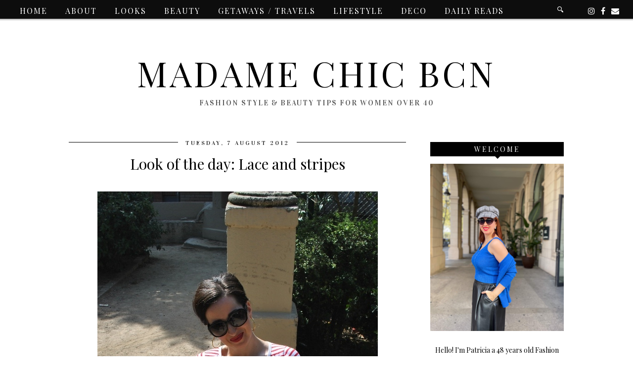

--- FILE ---
content_type: text/html; charset=UTF-8
request_url: https://www.madamechicbcn.com/2012/08/look-of-day-lace-and-stripes.html
body_size: 34319
content:
<!DOCTYPE html>
<html class='v2' dir='ltr' prefix='og: http://ogp.me/ns#' xmlns='http://www.w3.org/1999/xhtml' xmlns:b='http://www.google.com/2005/gml/b' xmlns:data='http://www.google.com/2005/gml/data' xmlns:expr='http://www.google.com/2005/gml/expr'>
<head>
<link href='https://www.blogger.com/static/v1/widgets/335934321-css_bundle_v2.css' rel='stylesheet' type='text/css'/>
<link href='//ajax.googleapis.com' rel='dns-prefetch'/>
<link href='//fonts.googleapis.com' rel='dns-prefetch'/>
<link href='//cdnjs.cloudflare.com' rel='dns-prefetch'/>
<link href='//pipdigz.co.uk' rel='dns-prefetch'/>
<meta content='width=1100' name='viewport'/>
<meta content='text/html; charset=UTF-8' http-equiv='Content-Type'/>
<meta content='blogger' name='generator'/>
<link href='https://www.madamechicbcn.com/favicon.ico' rel='icon' type='image/x-icon'/>
<link href='http://www.madamechicbcn.com/2012/08/look-of-day-lace-and-stripes.html' rel='canonical'/>
<link rel="alternate" type="application/atom+xml" title="Madame Chic Bcn - Atom" href="https://www.madamechicbcn.com/feeds/posts/default" />
<link rel="alternate" type="application/rss+xml" title="Madame Chic Bcn - RSS" href="https://www.madamechicbcn.com/feeds/posts/default?alt=rss" />
<link rel="service.post" type="application/atom+xml" title="Madame Chic Bcn - Atom" href="https://www.blogger.com/feeds/36003212535482508/posts/default" />

<link rel="alternate" type="application/atom+xml" title="Madame Chic Bcn - Atom" href="https://www.madamechicbcn.com/feeds/2553535369098718449/comments/default" />
<!--Can't find substitution for tag [blog.ieCssRetrofitLinks]-->
<link href='https://blogger.googleusercontent.com/img/b/R29vZ2xl/AVvXsEj4V-aALVxF3UloPGigSc9B0X3fmOnoM5U0KsEHF_FH5OsqrCTzBfoLPbbNkNhyBhB5weXk40IbG9vqyisY_MUpODbKaPZiyhEo-lcIUvCP40QMoQyh-_L367uJGzc6Wx0V_FxOmsq5lA/s1600/Stripes+lace+010.jpg' rel='image_src'/>
<meta content='http://www.madamechicbcn.com/2012/08/look-of-day-lace-and-stripes.html' property='og:url'/>
<meta content='Look of the day: Lace and stripes' property='og:title'/>
<meta content='Fashion and beauty blog for women over 40' property='og:description'/>
<meta content='https://blogger.googleusercontent.com/img/b/R29vZ2xl/AVvXsEj4V-aALVxF3UloPGigSc9B0X3fmOnoM5U0KsEHF_FH5OsqrCTzBfoLPbbNkNhyBhB5weXk40IbG9vqyisY_MUpODbKaPZiyhEo-lcIUvCP40QMoQyh-_L367uJGzc6Wx0V_FxOmsq5lA/w1200-h630-p-k-no-nu/Stripes+lace+010.jpg' property='og:image'/>
<title>
Look of the day: Lace and stripes | Madame Chic Bcn
</title>
<!-- <meta expr:content='data:blog.pageTitle' property='og:title'/> -->
<meta content='article' property='og:type'/>
<!-- <meta expr:content='data:blog.canonicalUrl' property='og:url'/> -->
<meta content='https://blogger.googleusercontent.com/img/b/R29vZ2xl/AVvXsEj4V-aALVxF3UloPGigSc9B0X3fmOnoM5U0KsEHF_FH5OsqrCTzBfoLPbbNkNhyBhB5weXk40IbG9vqyisY_MUpODbKaPZiyhEo-lcIUvCP40QMoQyh-_L367uJGzc6Wx0V_FxOmsq5lA/s1600/Stripes+lace+010.jpg' property='og:image'/>
<meta content='Madame Chic Bcn' property='og:site_name'/>
<meta content='https://www.madamechicbcn.com/' name='twitter:domain'/>
<meta content='Look of the day: Lace and stripes' name='twitter:title'/>
<meta content='summary_large_image' name='twitter:card'/>
<meta content='https://blogger.googleusercontent.com/img/b/R29vZ2xl/AVvXsEj4V-aALVxF3UloPGigSc9B0X3fmOnoM5U0KsEHF_FH5OsqrCTzBfoLPbbNkNhyBhB5weXk40IbG9vqyisY_MUpODbKaPZiyhEo-lcIUvCP40QMoQyh-_L367uJGzc6Wx0V_FxOmsq5lA/s1600/Stripes+lace+010.jpg' name='twitter:image'/>
<link href='//fonts.googleapis.com/css?family=Vidaloka' rel='stylesheet' type='text/css'/>
<link href='//fonts.googleapis.com/css?family=Montserrat&subset=latin,latin-ext' rel='stylesheet' type='text/css'/>
<style type='text/css'>@font-face{font-family:'Playfair Display';font-style:normal;font-weight:400;font-display:swap;src:url(//fonts.gstatic.com/s/playfairdisplay/v40/nuFvD-vYSZviVYUb_rj3ij__anPXJzDwcbmjWBN2PKdFvXDTbtPK-F2qC0usEw.woff2)format('woff2');unicode-range:U+0301,U+0400-045F,U+0490-0491,U+04B0-04B1,U+2116;}@font-face{font-family:'Playfair Display';font-style:normal;font-weight:400;font-display:swap;src:url(//fonts.gstatic.com/s/playfairdisplay/v40/nuFvD-vYSZviVYUb_rj3ij__anPXJzDwcbmjWBN2PKdFvXDYbtPK-F2qC0usEw.woff2)format('woff2');unicode-range:U+0102-0103,U+0110-0111,U+0128-0129,U+0168-0169,U+01A0-01A1,U+01AF-01B0,U+0300-0301,U+0303-0304,U+0308-0309,U+0323,U+0329,U+1EA0-1EF9,U+20AB;}@font-face{font-family:'Playfair Display';font-style:normal;font-weight:400;font-display:swap;src:url(//fonts.gstatic.com/s/playfairdisplay/v40/nuFvD-vYSZviVYUb_rj3ij__anPXJzDwcbmjWBN2PKdFvXDZbtPK-F2qC0usEw.woff2)format('woff2');unicode-range:U+0100-02BA,U+02BD-02C5,U+02C7-02CC,U+02CE-02D7,U+02DD-02FF,U+0304,U+0308,U+0329,U+1D00-1DBF,U+1E00-1E9F,U+1EF2-1EFF,U+2020,U+20A0-20AB,U+20AD-20C0,U+2113,U+2C60-2C7F,U+A720-A7FF;}@font-face{font-family:'Playfair Display';font-style:normal;font-weight:400;font-display:swap;src:url(//fonts.gstatic.com/s/playfairdisplay/v40/nuFvD-vYSZviVYUb_rj3ij__anPXJzDwcbmjWBN2PKdFvXDXbtPK-F2qC0s.woff2)format('woff2');unicode-range:U+0000-00FF,U+0131,U+0152-0153,U+02BB-02BC,U+02C6,U+02DA,U+02DC,U+0304,U+0308,U+0329,U+2000-206F,U+20AC,U+2122,U+2191,U+2193,U+2212,U+2215,U+FEFF,U+FFFD;}</style>
<style id='page-skin-1' type='text/css'><!--
/*
-----------------------------------------------
Name: Venture
Designer: pipdig Ltd.
URL: https://www.pipdig.co/
Version: 3
License: Copyright 2016. All rights reserved.
*** Some of the assets in this template are tracked. ***
*** Any reproduction, copying or reselling of this template is not permitted. ***
-----------------------------------------------
<Group description="Page Text" selector="">
<Variable name="body.font" description="Font" type="font" default="13px Georgia"/>
<Variable name="body.text.color" description="Text Color" type="color" default="#000000"/>
<Variable name="body.link.color" description="Link Color" type="color" default="#d1bc61"/>
<Variable name="body.link.color.hover" description="Link Hover Color" type="color" default="#333333"/>
</Group>
<Group description="Template Colors" selector="">
<Variable name="body.background.color" description="Outer Background Color" type="color" default="#ffffff"/>
</Group>
<Group description="Navbar" selector="">
<Variable name="navbar.font" description="Navbar Font" type="font" default="11px Montserrat" />
<Variable name="navbar.text.color" description="Navbar Text Color" type="color" default="#ffffff" />
<Variable name="navbar.text.color.hover" description="Navbar Text Hover Color" type="color" default="#d1bc61" />
<Variable name="navbar.background.color" description="Navbar Background Color" type="color" default="#000000" />
<Variable name="navbar.border.color" description="Navbar Border Color" type="color" default="#cccccc" />
</Group>
<Group description="Blog Header" selector="">
<Variable name="header.text.font" description="Header Font" type="font" default="64px Vidaloka" />
<Variable name="header.text.color" description="Header Color" type="color" default="#000000" />
<Variable name="tagline.font" description="Tagline Font" type="font" default="15px Vidaloka" />
<Variable name="tagline.color" description="Tagline Color" type="color" default="#555555" />
</Group>
<Group description="Post Titles" selector="">
<Variable name="post.title.font" description="Font" type="font" default="italic normal 32px MillingtonDuo"/>
<Variable name="post.title.color" description="Color" type="color" default="#000000" />
<Variable name="post.title.color.hover" description="Hover Color" type="color" default="#d1bc61" />
</Group>
<Group description="Date Header" selector="">
<Variable name="date.header.font" description="Font" type="font" default="10px Vidaloka"/>
<Variable name="date.header.color" description="Text Color" type="color" default="#222222"/>
</Group>
<Group description="Sidebar Titles" selector="">
<Variable name="widget.title.font" description="Title Font" type="font" default="11px Montserrat"/>
<Variable name="widget.title.text.color" description="Title Color" type="color" default="#ffffff"/>
<Variable name="widget.background.color" description="Background Color for sidebar titles etc" type="color" default="#000000"/>
</Group>
<Group description="Social Icons" selector="">
<Variable name="socialz.color" description="Social Icon Color" type="color" default="#000000"/>
<Variable name="socialz.color.hover" description="Social Icon Hover Color" type="color" default="#d1bc61"/>
</Group>
*/
@import url(//pipdigz.co.uk/fonts/fnalsdfnkwfnkasdvnsodfbn/style.css);
html{overflow-x:hidden}
body, .body-fauxcolumn-outer {
background: #ffffff;
font: normal normal 14px Playfair Display;
color: #000000;
padding: 0;
}
html body .region-inner {
min-width: 0;
max-width: 100%;
width: auto;
overflow: hidden;
}
a:link {
text-decoration:none;
color: #000;
transition: all 0.25s ease-out; -o-transition: all 0.25s ease-out; -moz-transition: all 0.25s ease-out; -webkit-transition: all 0.25s ease-out;
max-width:100%;
}
a:visited {
text-decoration:none;
color: #000;
}
a:hover {
text-decoration:none;
color: #aaa;
}
.post-body a {
color: #bc18e5;
margin:0 !important;
transition: all 0.25s ease-out; -o-transition: all 0.25s ease-out; -moz-transition: all 0.25s ease-out; -webkit-transition: all 0.25s ease-out;
}
.post-body a:hover {
color: #c31de9;
}
.navbar,.Attribution{display:none;}
.body-fauxcolumn-outer .fauxcolumn-inner {
background: transparent none repeat scroll top left;
_background-image: none;
}
.body-fauxcolumn-outer .cap-top {
position: absolute;
z-index: 1;
height: 400px;
width: 100%;
}
.body-fauxcolumn-outer .cap-top .cap-left {
width: 100%;
background: transparent none repeat-x scroll top left;
_background-image: none;
}
.content-outer {
margin-bottom: 1px;
}
.content-inner {
background-color: #fff;
padding: 0 10px 10px 10px;
}
#crosscol.section{margin:0;}
#Image99{margin-bottom:0;}
.socialz {text-align:center}
.socialz a {color: #000000; margin: 0 7px; font-size: 24px;-webkit-transition: all 0.25s ease-out; -moz-transition: all 0.25s ease-out; -ms-transition: all 0.25s ease-out; -o-transition: all 0.25s ease-out;transition: all 0.25s ease-out;}
.socialz a:hover {color: #d1bc61;}
.socialz .fa {transition: all 0.25s ease-out; -o-transition: all 0.25s ease-out; -moz-transition: all 0.25s ease-out; -webkit-transition: all 0.25s ease-out;}
.socialz img {width:24px;height:24px;margin:2px 7px;padding:3px;-webkit-transition: all 0.25s ease-out; -moz-transition: all 0.25s ease-out; -ms-transition: all 0.25s ease-out; -o-transition: all 0.25s ease-out;transition: all 0.25s ease-out;}
.socialz img:hover {opacity:.3}
.socialz-top {
margin-left: 40px !important;
}
.socialz-top a {
display: inline-block;
color: #ffffff;
padding: 14px 5px;
}
.socialz-top a:hover {
color: #d1bc61;
}
.addthis_toolbox {font:normal normal 14px Playfair Display;font-size: 14px,sans-serif;letter-spacing:1px;margin-top:23px;color:#000;text-align:center;text-transform:uppercase;}
.addthis_toolbox .fa{color:#000000;font-size:18px;margin-left:8px;transition: all 0.2s ease-out; -o-transition: all 0.2s ease-out; -moz-transition: all 0.2s ease-out; -webkit-transition: all 0.2s ease-out;}
.addthis_toolbox .fa:hover{color:#d1bc61}
.post-share-buttons.goog-inline-block {display: none;}
.sidebar h2, .foot h2, .BlogArchive h2, .sidebar .title, .foot .title {
font: normal normal 14px Playfair Display;
color: #ffffff;
background: #000000;
letter-spacing: 3px;
text-align: center;
text-transform: uppercase;
padding:5px 0;
margin-bottom:15px;
}
.sidebar h2:after, .foot .title:after, .BlogArchive h2:after {
border-left: 6px solid transparent;
border-right: 6px solid transparent;
border-top: 6px solid #000000;
bottom: -5px;
content: "";
display: block;
height: 0;
left: 50%;
margin-left: -5px;
position: absolute;
width: 0;
}
.status-msg-wrap{margin: 30px auto !important;font-size:100%;}
.status-msg-body{font:10px arial, sans-serif;text-transform:uppercase;letter-spacing:1px;color:#666;}
.status-msg-border{border:1px solid #fff; opacity:0.25;}
.status-msg-bg{background-color:#fff}
h1, h2, h3 {font:normal normal 30px Playfair Display,serif;letter-spacing:0;text-transform:none;font-weight: 400 !important;}
h2{font-size: 25px}
h3{font-size: 23px}
.jump-link {
margin: 30px auto;
text-align:center;
}
.more, .jump-link > a {
font: normal normal 14px Playfair Display; font-size:12px;
border: 2px solid #eee;
display: inline-block;
padding: 12px 40px;
text-align: center;
text-decoration: none !important;
text-transform: uppercase;
letter-spacing:3px;
}
.more:hover, .jump-link > a:hover{
background: #111 !important;
border-color: #111 !important;
color: #fff !important;
}
.post_here_link {display:none;}
.linkwithin_outer {
display: none;
}
#git_title > span, #git_title_bar span {font:normal normal 30px Playfair Display;font-size:20px;letter-spacing: 0;font-weight:400 !important}
#git_wrapper_0, #git_wrapper_1, #git_wrapper_2, #git_wrapper_3, #git_wrapper_4, #git_wrapper_5, #git_wrapper_6, #git_wrapper_7, #git_wrapper_8, #git_wrapper_29, #git_wrapper_10, #git_wrapper_11, #git_wrapper_12 {
border:none !important;
}
.gslide_img {padding:0 !important;border:none !important;}
.gslide{transition: all 0.25s ease-out; -o-transition: all 0.25s ease-out; -moz-transition: all 0.25s ease-out; -webkit-transition: all 0.25s ease-out;}
.gslide:hover{opacity:.7}
/* Header
----------------------------------------------- */
#header-inner {
padding: 75px 4px 20px;
}
.Header h1 {
font: normal normal 70px Playfair Display;
color: #000000;
text-align:center;
letter-spacing:5px;
margin: 0 auto;
text-transform: uppercase;
}
#Header1_headerimg{margin:15px auto 0;}
.Header h1 a {
color: #000000;
}
.Header .description {
font: 15px Vidaloka;
text-transform:uppercase;
letter-spacing:2px;
color: #555555;
text-align:center;
margin: 5px auto;
}
.header-inner .Header .titlewrapper {
padding: 0 0 10px;
}
.header-inner .Header .descriptionwrapper {
padding: 0 0;
display:none;
}
/* Tabs
----------------------------------------------- */
.slicknav_menu{display:none;}
.slicknav_menu{background:#000000;}
.slicknav_menu .slicknav_menutxt {font: normal normal 14px Playfair Display;font-size: 18px;}
.slicknav_nav {font: normal normal 14px Playfair Display;font-size: 12px;}
.slicknav_nav a, .slicknav_nav, .slicknav_menu .slicknav_menutxt{color: #ffffff;}
.slicknav_menu .slicknav_icon-bar{background-color: #ffffff;}
.tabs .widget ul, .tabs .widget ul {overflow:visible;}
nav {
margin: 0 auto;
text-align: center;
line-height:.8em;
height:38px;
background: #000000;
border-bottom: 3px solid #cccccc;
width:100%;
opacity:.95;
z-index:800;
}
.navdiv{
font: normal normal 16px Playfair Display;
width: 100%;
text-transform: uppercase;
letter-spacing: 2px;
position: fixed;
top: 0;
left: 0;
z-index: 9;
}
.navdiv a{
color: #ffffff;
transition: all 0.25s ease-out; -o-transition: all 0.25s ease-out; -moz-transition: all 0.25s ease-out; -webkit-transition: all 0.25s ease-out;
}
.dropdown {
line-height: 1em !important;
}
nav ul ul {
position: absolute;
float: left;
left: 0;
opacity:0;
visibility: hidden;
z-index: 1;
-webkit-transition: all .5s ease;
-moz-transition: all .5s ease;
-ms-transition: all .5s ease;
-o-transition: all .5s ease;
transition: all .5s ease;
}
nav ul li:hover > ul {
opacity: 1;
visibility: visible;
}
nav ul {
list-style: none;
position: relative;
display: inline-table;
margin:0;
padding:0;
line-height:1.4em;
}
nav ul:after {
content: ""; clear: both; display: block;
}
nav ul li {
float: left;
z-index:5000;
position: relative;
}
nav ul a:hover {
color: #d1bc61;
}
nav ul li a {
display: block;
padding: 14px 18px;
color: #ffffff;
text-decoration: none;
}
nav ul ul {
padding: 0;
position: absolute;
top: 96%;
}
nav ul ul li {
float: none !important;
position: relative;
}
nav ul ul li a {
padding: 10px 18px;
color: #ffffff;
background: #000000;
opacity:.95;
text-align: left;
}
nav ul ul li a:hover {
color: #d1bc61;
}
nav ul ul ul {
position: absolute;
left: 100%;
top:0;
}
.search-top {
margin-left:25px !important;
}
.navdiv .search-form {
background: transparent;
margin-top: 3px;
}
.navdiv #searchform fieldset {
background: transparent;
border:1px solid transparent;
width: 80px;
transition: all 0.6s ease-out; -o-transition: all 0.6s ease-out; -moz-transition: all 0.6s ease-out; -webkit-transition: all 0.6s ease-out;
}
.navdiv #searchform fieldset:hover{
background: #000000;
width: 170px;
border-color: transparent;
opacity: 1;
}
.navdiv #s {
background: transparent; background:url('https://pipdigz.co.uk/search_white.svg') no-repeat scroll right 2px / 12px auto transparent;border:0;color:#eee;float:left;margin:2px 5%;padding:0 10% 0 0;width:80%;font: normal normal 14px Playfair Display;
}
.AdSense{overflow:hidden}
#PopularPosts123 .item-thumbnail {
padding: 0;
margin: 0;
}
.pop123_img {
background-size: cover;
background-repeat: no-repeat;
background-position: center;
display: block;
position: relative;
}
.p3_invisible {
visibility: hidden;
opacity: 0;
width: 100%;
height: auto;
padding: 0 !important;
}
#PopularPosts123{display:inline-block;margin:20px 1% 0 0;width:49%;}
#PopularPosts123 li{width:49%;display:inline-block;overflow:hidden;padding:0;margin: 0 .5% .5%;position:relative;}
.tabs-inner{padding:0}
#crosscol-overflow{margin:0 12px}
#PopularPosts123 .item-title a {
background: #000000;
opacity: .8;
bottom: 15px;
color: #ffffff;
font-size: 12px;
padding: 6px 5px;
position: absolute;
text-align: center;
overflow: hidden;
white-space: nowrap;
display: block;
width: 96%;
margin: 0 auto;
text-overflow: ellipsis;
}
#PopularPosts123 .quickedit{display:none}
#HTML491{display:inline-block;margin:20px 0 0 1%;width:49%;height:293px;}
#HTML491 h2 {display:inline}
#HTML491 h2 span, #PopularPosts123 h2 span {
background: #fff;
padding: 0 15px;
position: relative;
top: -8px;
}
#HTML491 h2, #PopularPosts123 h2  {
background: #000000;
display: block;
font-size: 13px;
height: 1px;
text-align: center;
width: 100%;
margin-bottom:20px;
}
#slide-container {
height: 273px;
position: relative;
width: 100%;
overflow:hidden;
}
#slider {
height: 273px;
width: 100%;
overflow: hidden;
}
#slide-container img {
height: auto;
width: 100%;
}
.slide-desc {
background: #000000;
opacity: .8;
color: #ffffff;
padding: 0 7px 10px 7px;
position: absolute;
text-align: center;
left:0;
bottom: 20px;
width:98%;
z-index: 8;
font-size: 0;
}
.slide-desc h2 {
font:normal normal 30px Playfair Display;
display: block;
text-transform: none;
color:#ffffff;
letter-spacing:0;
background:none !important;
font-size: 22px !important;
height: auto  !important;
}
.crosscol .widget-content {
position: relative;
}
#slider ul, #slider li,
#slider2 ul, #slider2 li {
margin: 0;
padding: 0;
list-style: none;
}
#slider2 {
margin-top: 1em;
}
#slider li, #slider2 li {
width: 100%;
height: auto;
overflow: hidden;
}
.cycle-prev, .cycle-next { position: absolute; top: 0; width: 11%; opacity: .14; filter: z-index: 800; height: 100%; cursor: pointer; }
.cycle-prev { left: 0;  background: url('https://pipdigz.co.uk/slider_left.png') 50% 50% no-repeat;}
.cycle-next { right: 0; background: url('https://pipdigz.co.uk/slider_right.png') 50% 50% no-repeat;}
.cycle-prev:hover, .cycle-next:hover { opacity: .9; }
.cycle-slideshow {z-index: 0;}
.cycle-slide {width: 100%}
#pipdigem {
width: 100%;
display: block;
margin: 0px;
padding: 0px;
line-height: 0px;
}
#pipdigem img {
height: auto;
width: 100%;
}
#pipdigem a {
padding: 0px;
margin: 0px;
display: inline-block;
position:relative;
}
#pipdigem li {
width: 12.5%;
display: inline-block;
margin: 0px !important;
padding: 0px !important;
}
#pipdigem .insta-likes {
width: 100%;
height: 100%;
margin-top: -100%;
opacity: 0;
text-align: center;
letter-spacing: 1px;
background: rgba(0, 0, 0, 0.3);
position: absolute;
text-shadow: 2px 2px 8px #000;
font: normal 400 10px Montserrat, sans-serif;
color: #fff;
line-height: normal;
transition: all 0.35s ease-out; -o-transition: all 0.35s ease-out; -moz-transition: all 0.35s ease-out; -webkit-transition: all 0.35s ease-out;
}
#pipdigem a:hover .insta-likes {
opacity:1;
}
/* Columns
----------------------------------------------- */
.main-outer {
border-top: 0 solid transparent;
}
.fauxcolumn-left-outer .fauxcolumn-inner {
border-right: 1px solid transparent;
}
.fauxcolumn-right-outer .fauxcolumn-inner {
border-left: 0px solid transparent;
}
.sidebar {
margin:0 0 0 20px;
text-align:center;
}
/* Headings
----------------------------------------------- */
h2 {
margin: 0 0 1em 0;
color: #000;
}
/* Widgets
----------------------------------------------- */
.widget {
margin: 25px 0;
}
.widget .zippy {
color: #cecece;
}
.widget ul {
padding:0;
}
.widget .popular-posts ul {
list-style: none;
padding:0;
}
.PopularPosts .item-thumbnail {float:none;margin:0;}
.PopularPosts .item-title {
font: normal normal 30px Playfair Display;
font-size: 15px;
letter-spacing: 0;
padding-bottom: 0.2em;
}
.PopularPosts img{width:100%;height:auto;transition: all 0.25s ease-out; -o-transition: all 0.25s ease-out; -moz-transition: all 0.25s ease-out; -webkit-transition: all 0.25s ease-out;}
.PopularPosts img:hover{opacity:.84;}
.popular-posts .item-snippet {display: none;}
.widget.Stats {
text-align: center;
}
.widget img {
max-width: 100%;
height:auto;
}
.sidebar li {list-style:none;}
.rssBody ul {
list-style: none;
}
.rssBody a:hover{
opacity:.7;
}
.rssBody li {
border-top: none !important;
color: transparent;
float: left;
height: 120px;
overflow: hidden;
padding: 5px;
position: relative;
width: 45%;
z-index: 1;
}
.rssRow {
padding: 3px;
}
.rssRow.even {
float: right;
}
.rssRow h4 {
display: none;
}
.rssRow div {
color: #666;
margin: 0.2em 0 0.4em 0;
}
/* Posts
----------------------------------------------- */
h2.date-header {
font: normal normal 12px Vidaloka;
color: #222222;
height:1px;
letter-spacing: 2px;
margin: 0 !important;
text-align:center;
background:#000000;
}
.date-header span {
background-color: #fff;
padding: 0 15px;
position: relative;
top: -5px;
letter-spacing:3px;
text-transform:uppercase;
}
.status-msg-wrap{margin:0 auto 30px !important;font-size:100%;}
.main-inner {
padding-top: 45px;
padding-bottom: 65px;
}
.main-inner .column-center-inner {
padding: 0 0;
}
.main-inner .column-center-inner .section {
margin: 0 1em;
}
.post {
margin: 0 0 55px 0;
}
.comments h4 {
font: normal normal 30px Playfair Display;
color:#000000;
text-transform:none;
letter-spacing:0;
margin: .5em 0 0;
font-size: 140%;
}
h3.post-title{
font: normal normal 30px Playfair Display;
color:#000000;
margin: .75em 0 0;
text-align:center;
text-transform:none;
letter-spacing:0;
}
.post-title a{
text-decoration:none;
color:#000000;
}
.post-title a:hover {
color:#d1bc61;
}
.post-body {
font-size: 110%;
line-height: 1.6;
position: relative;
text-align:justify;
}
.post-body img{max-width:100%;height:auto;padding:0 !important;margin:0;}
.post-body img, .post-body .tr-caption-container, .Profile img, .Image img,
.BlogList .item-thumbnail img {
padding: 0;
}
.post-body img, .post-body .tr-caption-container {
padding: 5px;
}
.post-body .tr-caption-container {
color: #333333;
}
.post-body .tr-caption-container img {
padding: 0;
background: transparent;
border: none;
width:100%;
height: auto;
}
.post-header {
margin: 0 0 1em;
line-height: 1.6;
font-size: 90%;
}
.post-footer {
margin: 20px auto 0;
font: normal normal 14px Playfair Display; font-size:10px;
text-transform:uppercase;
letter-spacing: 1px;
text-align:center;
line-height: 1.9;
}
.post-labels {
margin-top: 5px;
}
#comments .comment-author {
padding-top: 1.5em;
border-top: 1px solid transparent;
background-position: 0 1.5em;
}
#comments .comment-author:first-child {
padding-top: 0;
border-top: none;
}
.avatar-image-container {
margin: .2em 0 0;
border-radius:50%;
}
input.gsc-input {width:97% !important; padding:5px 6px !important; font:10px arial,sans-serif; text-transform:uppercase; letter-spacing:1px;transition: all 0.25s ease-out; -o-transition: all 0.25s ease-out; -moz-transition: all 0.25s ease-out; -webkit-transition: all 0.25s ease-out;}
input.gsc-input:focus{border-color:#f3f3f3;}
input.gsc-search-button {padding: 4px; font:10px arial,sans-serif; text-transform:uppercase; letter-spacing:1px; border:1px solid #111; background: #111; color:#fff; cursor: pointer;}
.follow-by-email-submit{border:1px solid #111 !important; background:#111 !important; color:#fff !important; border-radius: 0 !important;text-transform:uppercase; font:10px montserrat,sans-serif !important; letter-spacing:1px;width:66px !important;}
.follow-by-email-address{border:1px solid #ddd !important;transition: all 0.25s ease-out; -o-transition: all 0.25s ease-out; -moz-transition: all 0.25s ease-out; -webkit-transition: all 0.25s ease-out;}
.follow-by-email-address:focus{border-color:#f3f3f3;}
/* Comments
----------------------------------------------- */
.comments .comments-content .icon.blog-author {
background-repeat: no-repeat;
background-image: url([data-uri]);
background-size: 16px 16px;
}
.comments .comments-content .loadmore a {
border-top: 1px dotted #ccc;
border-bottom: 1px dotted #ccc;
}
.comments .comment-thread.inline-thread {
background-color: #fff;
}
.comments .continue {
border-top: 1px dotted #ddd;
}
/* Accents
---------------------------------------------- */
.section-columns td.columns-cell {
border-left: 0px solid transparent;
}
.blog-pager-older-link, .home-link,
.blog-pager-newer-link {
background-color: #fff;
padding: 5px;
}
#blog-pager a{font: normal normal 12px Vidaloka;font-size: 18px;;color:#000;text-transform:uppercase;letter-spacing:2px;-webkit-transition: all 0.25s ease-out; -moz-transition: all 0.25s ease-out; -ms-transition: all 0.25s ease-out; -o-transition: all 0.25s ease-out;transition: all 0.25s ease-out;}
#blog-pager a:hover{opacity:.4;}
.blog-feeds, .post-feeds {
font: normal normal 12px Vidaloka;
font-size: 10px;
letter-spacing: 2px;
text-transform: uppercase;
margin-top:45px;
}
#searchform fieldset{margin:0;padding:5px 0;background:#fff;border:1px solid #e7e7e7;color:#666;}
#searchform fieldset:hover{border-color:#bbb}
#s{background:transparent;background:url('https://pipdigz.co.uk/icon_search_black.png') no-repeat scroll right 2px / 12px auto transparent;border:0;color:#555;float:left;margin:2px 5%;padding:0 10% 0 0;width:80%}
#back-top{
color: #bc18e5;
background: transparent;
line-height: 100%;
display: inline-block;
position: fixed;
right: 35px;
bottom: 65px;
z-index: 10002;
}
#back-top .fa {font-size: 30px;}
#back-top a,#back-top a:hover,#back-top a:focus{padding:5px;display:block;}
#back-top a:hover,#back-top a:focus{color:#bc18e5}
.credit{position:relative;bottom:0;background:#000000;padding:12px 0;width:100%;text-align:center;color:#fff;font:10px Montserrat,arial,sans-serif;letter-spacing: 2px;text-transform:uppercase}
.credit a{color:#ffffff;text-decoration:none;}
.credit a:hover{color:#d1bc61;text-decoration:none;}
.related-posts {
width: 100%;
margin: 2em 0;
float: left;
text-align: center;
}
.related-posts h3 {
margin-bottom: 10px;
color: #000000;
}
.related-posts ul li {
list-style: none;
margin: 0 5px;
vertical-align: top;
display: inline-block;
text-align: center;
border: none;
}
.related-posts a {
transition: all 0.25s ease-out; -o-transition: all 0.25s ease-out; -moz-transition: all 0.25s ease-out; -webkit-transition: all 0.25s ease-out;
}
.related-posts a:hover {
opacity: .75;
}
body.mobile  {background:#fff;}
.mobile .body-fauxcolumn-outer {background: transparent none repeat scroll top left;}
.mobile .body-fauxcolumn-outer .cap-top {background-size: 100% auto;}
.mobile .Header h1 {font-size:40px;margin:35px 5px 0;letter-spacing: 4px;}
body.mobile .AdSense {margin: 0 -0;}
.mobile .tabs-inner .widget ul {margin-left: 0;margin-right: 0;}
.mobile .post {margin: 0;}
.mobile .main-inner .column-center-inner .section {margin: 0;}
.mobile-date-outer{border:0}
html .main-inner .date-outer{margin-bottom:25px}
.mobile .date-header{background:none;text-align:center;border-top:1px dotted #ccc;}
.mobile .date-header span {padding: 0.1em 10px;margin: 0 -10px;font:normal normal 12px Vidaloka;letter-spacing:3px;color:#222222;background:#fff;position:relative;top:-8px;}
.mobile #header-inner {padding-top:0;}
.mobile-index-title {font: normal normal 12px Vidaloka;font-size: 16px;,serif;text-transform:uppercase;letter-spacing:2px;color:#222;margin:0;width:92%;}
.mobile .blog-pager {background: transparent none no-repeat scroll top center;}
.mobile .footer-outer {border-top: none;}
.mobile .main-inner, .mobile .footer-inner {background-color: #fff;}
.mobile-index-contents {color: #333333;margin-right:0;}
.mobile-link-button {border-radius:0;}
.mobile-link-button a:link, .mobile-link-button a:visited {color: #fff;}
.mobile .mobile-navz .fa{font-size:30px;}
.mobile .blog-pager-older-link .fa, .mobile .blog-pager-newer-link .fa{font-size: 50px;}
.mobile .tabs-inner .section:first-child {border-top: none;}
.mobile .tabs-inner .PageList .widget-content {background-color: #eeeeee;color: #000000;border-top: 1px solid #dddddd;border-bottom: 1px solid #dddddd;}
.mobile .tabs-inner .PageList .widget-content .pagelist-arrow {border-left: 0px solid #dddddd;}
.mobile #blog-pager {padding-bottom: 30px!important}
.mobile #blog-pager a {font:normal normal 14px Playfair Display,serif;font-size:13px;color:#000;}
.mobile .blog-pager-newer-link {background: none;}
.mobile .blog-pager-older-link {background: none;}
.mobile .widget.PageList {display:none;}
.mobile .entry-title{text-align:center;margin-bottom: 8px;}
.mobile.pipdig-post .entry-title{margin: 15px 0;}
.mobile-desktop-link {margin-top:25px;}
.mobile-desktop-link a {color:#000 !important;}
.mobile .topbar,.mobile #uds-searchControl {display:none;}
.mobile .navdiv {display:none;}
.mobile #Header1_headerimg {margin: 20px auto 20px;}
.mobile .PageList {display:inline;}
.mobile-index-thumbnail{float:none;margin:0;}
.mobile-index-thumbnail img {width:100% !important;height:auto;}
.mobile .description {display:none;}
.mobile #HTML100,.mobile #PageList1,.nav-menu {display:none;}
.mobile .slicknav_menu{display:block; border-bottom: 3px solid #cccccc;}
.mobile .addthis_toolbox{float:none}
.mobile .more{font-size:12px;padding:6px 0;margin:10px auto;top:0;display:block}
.mobile .comment-link {text-align: center;font-size:10px;text-transform:uppercase;}
.mobile .search-top, .mobile .socialz-top {display:none}
.mobile .post-header {display: none}
#cookieChoiceInfo {display: none;}
.mobile #footer-1 {text-align: center;padding: 0 15px;}
#HTML519, #HTML927 {display: none}
.slicknav_icon{display:none}
.addthis_button_google_plusone_share, .addthis_button_stumbleupon {display: none}

--></style>
<style id='template-skin-1' type='text/css'><!--
body {
min-width: 1050px;
}
.content-outer, .content-fauxcolumn-outer, .region-inner {
min-width: 1050px;
max-width: 1050px;
_width: 1050px;
}
.main-inner .columns {
padding-left: 0px;
padding-right: 320px;
}
.main-inner .fauxcolumn-center-outer {
left: 0px;
right: 320px;
}
.main-inner .fauxcolumn-left-outer {
width: 0px;
}
.main-inner .fauxcolumn-right-outer {
width: 320px;
}
.main-inner .column-left-outer {
width: 0px;
right: 100%;
margin-left: -0px;
}
.main-inner .column-right-outer {
width: 320px;
margin-right: -320px;
}
#layout {
min-width: 0;
}
#layout .content-outer {
min-width: 0;
width: 800px;
}
#layout .region-inner {
min-width: 0;
width: auto;
}
body#layout .section h4, .Navbar {display:none}
body#layout div.section {min-height: 50px}
body#layout div.layout-widget-description {font-size:11px}
body#layout .widget-content {padding: 6px 9px !important; line-height: 18px;}
body#layout div.layout-title {font-size:14px;}
body#layout div.section {min-height: 50px}
#Label487 {display:none}
--></style>
<style>
.slicknav_btn { position: relative; display: block; vertical-align: middle; float: left; padding: 5px 0; line-height: 1.125em; cursor: pointer; width:100%;}
.slicknav_menu  .slicknav_menutxt { display: block; line-height: 1.188em; float: left; }
.slicknav_menu .slicknav_icon { float: left; margin: 0.188em 0 0 0.438em; }
.slicknav_menu .slicknav_no-text { margin: 0 }
.slicknav_menu .slicknav_icon-bar { display: block; width: 1.12em; height: 0.12em; }
.slicknav_btn .slicknav_icon-bar + .slicknav_icon-bar { margin-top: 0.188em }
.slicknav_nav { clear: both }
.slicknav_nav ul,
.slicknav_nav li { display: block }
.slicknav_nav .slicknav_arrow { font-size: 0.8em; margin: 0 0 0 0.4em; }
.slicknav_nav .slicknav_item { cursor: pointer; }
.slicknav_nav .slicknav_row { display: block; }
.slicknav_nav a { display: block }
.slicknav_nav .slicknav_item a,
.slicknav_nav .slicknav_parent-link a { display: inline }
.slicknav_menu:before,
.slicknav_menu:after { content: " "; display: table; }
.slicknav_menu:after { clear: both }
.slicknav_menu { *zoom: 1 }
.slicknav_nav ul, .slicknav_nav li{text-align:center}
.slicknav_menu{font-size:23px}
.slicknav_btn{margin:5px 0;text-decoration:none}
.slicknav_menu .slicknav_menutxt{text-align:center; letter-spacing:3px; float:none; display:inline-block; width:100%;}
.slicknav_menu .slicknav_icon-bar{display:none}
.slicknav_nav{margin:0;padding:0;text-transform:uppercase;letter-spacing:2px}
.slicknav_nav,.slicknav_nav ul{list-style:none;overflow:hidden}
.slicknav_nav ul{padding:0;margin:0}
.slicknav_nav .slicknav_row{padding:5px 10px;margin:2px 5px}
.slicknav_nav a{padding:5px 10px;margin:2px 5px;text-decoration:none;}
.slicknav_nav .slicknav_item a,.slicknav_nav .slicknav_parent-link a{padding:0;margin:0}
.slicknav_nav .slicknav_txtnode{margin-left:15px}
</style>
<style>#HTML491, #PopularPosts123{display:none}.main-inner{padding-top:20px;}.addthis_toolbox,.post-footer{text-align:left;}</style>
<script src='//ajax.googleapis.com/ajax/libs/jquery/1.8.2/jquery.min.js' type='text/javascript'></script>
<script src='//cdnjs.cloudflare.com/ajax/libs/jquery.cycle2/20140415/jquery.cycle2.min.js' type='text/javascript'></script>
<script src='//pipdigz.co.uk/js/g-plus.min.js' type='text/javascript'></script>
<link href='https://pipdigz.co.uk/css/core.css' media='all' rel='stylesheet' type='text/css'/>
<script>var addthis_config = {"data_track_addressbar":false};</script>
<script src='//s7.addthis.com/js/300/addthis_widget.js' type='text/javascript'></script>
<script type='text/javascript'>
        (function(i,s,o,g,r,a,m){i['GoogleAnalyticsObject']=r;i[r]=i[r]||function(){
        (i[r].q=i[r].q||[]).push(arguments)},i[r].l=1*new Date();a=s.createElement(o),
        m=s.getElementsByTagName(o)[0];a.async=1;a.src=g;m.parentNode.insertBefore(a,m)
        })(window,document,'script','https://www.google-analytics.com/analytics.js','ga');
        ga('create', 'UA-28556823-1', 'auto', 'blogger');
        ga('blogger.send', 'pageview');
      </script>
<script>var clementine = 'clementine';</script>
<link href='https://www.blogger.com/dyn-css/authorization.css?targetBlogID=36003212535482508&amp;zx=88426546-a78f-4fa2-917b-7e7ca5593692' media='none' onload='if(media!=&#39;all&#39;)media=&#39;all&#39;' rel='stylesheet'/><noscript><link href='https://www.blogger.com/dyn-css/authorization.css?targetBlogID=36003212535482508&amp;zx=88426546-a78f-4fa2-917b-7e7ca5593692' rel='stylesheet'/></noscript>
<meta name='google-adsense-platform-account' content='ca-host-pub-1556223355139109'/>
<meta name='google-adsense-platform-domain' content='blogspot.com'/>

<!-- data-ad-client=ca-pub-6153574984491880 -->

</head>
<body class='loading'>
<script>


  var pipdig_class = 'pipdig-post';



//<![CDATA[
if(typeof(pipdig_class) != 'undefined' && pipdig_class !== null) {
  jQuery('body').addClass(pipdig_class);
}
//]]>
</script>
<div class='body-fauxcolumns'>
<div class='fauxcolumn-outer body-fauxcolumn-outer'>
<div class='cap-top'>
<div class='cap-left'></div>
<div class='cap-right'></div>
</div>
<div class='fauxborder-left'>
<div class='fauxborder-right'></div>
<div class='fauxcolumn-inner'>
</div>
</div>
<div class='cap-bottom'>
<div class='cap-left'></div>
<div class='cap-right'></div>
</div>
</div>
</div>
<div class='content'>
<div class='content-fauxcolumns'>
<div class='fauxcolumn-outer content-fauxcolumn-outer'>
<div class='cap-top'>
<div class='cap-left'></div>
<div class='cap-right'></div>
</div>
<div class='fauxborder-left'>
<div class='fauxborder-right'></div>
<div class='fauxcolumn-inner'>
</div>
</div>
<div class='cap-bottom'>
<div class='cap-left'></div>
<div class='cap-right'></div>
</div>
</div>
</div>
<div class='content-outer'>
<div class='content-cap-top cap-top'>
<div class='cap-left'></div>
<div class='cap-right'></div>
</div>
<div class='fauxborder-left content-fauxborder-left'>
<div class='fauxborder-right content-fauxborder-right'></div>
<div class='content-inner'>
<!-- <header> <div class='header-outer'> <div class='header-cap-top cap-top'> <div class='cap-left'/> <div class='cap-right'/> </div> <div class='fauxborder-left header-fauxborder-left'> <div class='fauxborder-right header-fauxborder-right'/> <div class='region-inner header-inner'> <b:section class='header' id='header' maxwidgets='1' showaddelement='no'/> </div> </div> <div class='header-cap-bottom cap-bottom'> <div class='cap-left'/> <div class='cap-right'/> </div> </div> </header> -->
<div class='tabs-outer'>
<div class='tabs-cap-top cap-top'>
<div class='cap-left'></div>
<div class='cap-right'></div>
</div>
<div class='fauxborder-left tabs-fauxborder-left'>
<div class='fauxborder-right tabs-fauxborder-right'></div>
<div class='region-inner tabs-inner'>
<div class='tabs section' id='crosscol'><div class='widget PageList' data-version='1' id='PageList1'>
<div class='widget-content'>
<div class='navdiv'>
<nav>
<ul class='dropdown'>
<li><a href='https://www.madamechicbcn.com/'>Home</a></li>
<li><a href='https://www.madamechicbcn.com/p/blog-page.html'>About</a></li>
<li><a href='https://madamechicbcn.blogspot.com.es/search/label/look?max-results=5'>Looks</a></li>
<li><a href='http://'>Beauty</a></li>
<li><a href='https://madamechicbcn.blogspot.com.es/search/label/getaway?max-results=5'>Getaways / Travels</a></li>
<li><a href='http://'>Lifestyle</a></li>
<li><a href='http://'>Deco</a></li>
<li><a href='https://www.madamechicbcn.com/p/daily-reads.html'>Daily reads</a></li>
</ul>
</nav>
</div>
<div class='clear'></div>
</div>
<script>
//<![CDATA[
var _0x45b7=["\x64\x72\x6F\x70\x64\x6F\x77\x6E","\x61\x64\x64\x43\x6C\x61\x73\x73","\x3C\x64\x69\x76\x20\x63\x6C\x61\x73\x73\x3D\x27\x6E\x61\x76\x64\x69\x76\x27\x3E\x3C\x6E\x61\x76\x3E\x3C\x75\x6C\x20\x63\x6C\x61\x73\x73\x3D\x27\x64\x72\x6F\x70\x64\x6F\x77\x6E\x27\x3E\x3C\x6C\x69\x3E\x3C\x75\x6C\x20\x63\x6C\x61\x73\x73\x3D\x27\x64\x72\x6F\x70\x64\x6F\x77\x6E\x27\x3E","\x74\x65\x78\x74","\x73\x75\x62\x73\x74\x72","\x5F","\x68\x72\x65\x66","\x61\x74\x74\x72","\x61","\x66\x69\x6E\x64","\x3C\x6C\x69\x3E\x3C\x61\x20\x68\x72\x65\x66\x3D\x22","\x22\x3E","\x3C\x2F\x61\x3E\x3C\x2F\x6C\x69\x3E","\x3C\x2F\x75\x6C\x3E\x3C\x2F\x6C\x69\x3E\x3C\x6C\x69\x3E\x3C\x61\x20\x68\x72\x65\x66\x3D\x22","\x3C\x2F\x61\x3E\x3C\x75\x6C\x20\x63\x6C\x61\x73\x73\x3D\x27\x73\x75\x62\x2D\x6D\x65\x6E\x75\x27\x3E","\x65\x61\x63\x68","\x23\x50\x61\x67\x65\x4C\x69\x73\x74\x31\x20\x6C\x69","\x3C\x2F\x75\x6C\x3E\x3C\x2F\x6C\x69\x3E\x3C\x2F\x75\x6C\x3E\x3C\x2F\x6E\x61\x76\x3E\x3C\x2F\x64\x69\x76\x3E","\x68\x74\x6D\x6C","\x6C\x65\x6E\x67\x74\x68","","\x72\x65\x70\x6C\x61\x63\x65","\x72\x65\x6D\x6F\x76\x65","\x23\x50\x61\x67\x65\x4C\x69\x73\x74\x31\x20\x75\x6C","\x69\x64","\x3A\x65\x71\x28\x31\x29","\x70\x61\x72\x65\x6E\x74\x73","\x23\x50\x61\x67\x65\x4C\x69\x73\x74\x31\x20\x61","\x23\x50\x61\x67\x65\x4C\x69\x73\x74\x31"];$(_0x45b7[28])[_0x45b7[15]](function(){$(this)[_0x45b7[1]](_0x45b7[0]);var _0x3878x1=_0x45b7[2];$(_0x45b7[16])[_0x45b7[15]](function(){var _0x3878x2=$(this)[_0x45b7[3]](),_0x3878x3=_0x3878x2[_0x45b7[4]](0,1),_0x3878x4=_0x3878x2[_0x45b7[4]](1);_0x45b7[5]== _0x3878x3?(_0x3878x3= $(this)[_0x45b7[9]](_0x45b7[8])[_0x45b7[7]](_0x45b7[6]),_0x3878x1+= _0x45b7[10]+ _0x3878x3+ _0x45b7[11]+ _0x3878x4+ _0x45b7[12]):(_0x3878x3= $(this)[_0x45b7[9]](_0x45b7[8])[_0x45b7[7]](_0x45b7[6]),_0x3878x1+= _0x45b7[13]+ _0x3878x3+ _0x45b7[11]+ _0x3878x2+ _0x45b7[14])});_0x3878x1+= _0x45b7[17];$(this)[_0x45b7[18]](_0x3878x1);$(_0x45b7[23])[_0x45b7[15]](function(){var _0x3878x1=$(this);if(_0x3878x1[_0x45b7[18]]()[_0x45b7[21]](/\s|&nbsp;/g,_0x45b7[20])[_0x45b7[19]]== 0){_0x3878x1[_0x45b7[22]]()}});$(_0x45b7[16])[_0x45b7[15]](function(){var _0x3878x1=$(this);if(_0x3878x1[_0x45b7[18]]()[_0x45b7[21]](/\s|&nbsp;/g,_0x45b7[20])[_0x45b7[19]]== 0){_0x3878x1[_0x45b7[22]]()}});$(_0x45b7[27])[_0x45b7[15]](function(){var _0x3878x5=$(location)[_0x45b7[7]](_0x45b7[6]),_0x3878x6=$(this)[_0x45b7[7]](_0x45b7[6]);if(_0x3878x6=== _0x3878x5){var _0x3878x7=$(this)[_0x45b7[26]](_0x45b7[25])[_0x45b7[7]](_0x45b7[24])}})})
//]]>
</script>
<script>
//<![CDATA[
$('.sub-menu').prev('a').append(" <i class='fa fa-chevron-down' style='font-size: 10px; position: relative; top: -1px;'/>");
//]]>
</script>
</div></div>
<div class='tabs section' id='crosscol-overflow'><div class='widget Header' data-version='1' id='Header1'>
<div id='header-inner'>
<div class='titlewrapper'>
<h1 class='title'>
<a href='https://www.madamechicbcn.com/'>Madame Chic Bcn</a>
</h1>
</div>
<div class='descriptionwrapper'>
<p class='description'><span>Fashion style &amp; beauty tips for women over 40</span></p>
</div>
</div>
</div><div class='widget PopularPosts' data-version='1' id='PopularPosts123'>
</div><div class='widget HTML' data-version='1' id='HTML491'>
</div></div>
</div>
</div>
<div class='tabs-cap-bottom cap-bottom'>
<div class='cap-left'></div>
<div class='cap-right'></div>
</div>
</div>
<div class='main-outer'>
<div class='main-cap-top cap-top'>
<div class='cap-left'></div>
<div class='cap-right'></div>
</div>
<div class='fauxborder-left main-fauxborder-left'>
<div class='fauxborder-right main-fauxborder-right'></div>
<div class='region-inner main-inner'>
<div class='columns fauxcolumns'>
<div class='fauxcolumn-outer fauxcolumn-center-outer'>
<div class='cap-top'>
<div class='cap-left'></div>
<div class='cap-right'></div>
</div>
<div class='fauxborder-left'>
<div class='fauxborder-right'></div>
<div class='fauxcolumn-inner'>
</div>
</div>
<div class='cap-bottom'>
<div class='cap-left'></div>
<div class='cap-right'></div>
</div>
</div>
<div class='fauxcolumn-outer fauxcolumn-left-outer'>
<div class='cap-top'>
<div class='cap-left'></div>
<div class='cap-right'></div>
</div>
<div class='fauxborder-left'>
<div class='fauxborder-right'></div>
<div class='fauxcolumn-inner'>
</div>
</div>
<div class='cap-bottom'>
<div class='cap-left'></div>
<div class='cap-right'></div>
</div>
</div>
<div class='fauxcolumn-outer fauxcolumn-right-outer'>
<div class='cap-top'>
<div class='cap-left'></div>
<div class='cap-right'></div>
</div>
<div class='fauxborder-left'>
<div class='fauxborder-right'></div>
<div class='fauxcolumn-inner'>
</div>
</div>
<div class='cap-bottom'>
<div class='cap-left'></div>
<div class='cap-right'></div>
</div>
</div>
<!-- corrects IE6 width calculation -->
<div class='columns-inner'>
<div class='column-center-outer'>
<div class='column-center-inner'>
<div class='main section' id='main'><div class='widget Blog' data-version='1' id='Blog1'>
<div class='blog-posts hfeed'>
<!--Can't find substitution for tag [defaultAdStart]-->

          <div class="date-outer">
        
<h2 class='date-header'><span>Tuesday, 7 August 2012</span></h2>

          <div class="date-posts">
        
<div class='post-outer'>
<div class='post hentry' itemprop='blogPost' itemscope='itemscope' itemtype='http://schema.org/BlogPosting'>
<meta itemType='https://schema.org/WebPage' itemid='https://www.madamechicbcn.com/2012/08/look-of-day-lace-and-stripes.html' itemprop='mainEntityOfPage' itemscope='itemscope'/>
<meta content='Tuesday, August 07, 2012' itemprop='datePublished'/>
<meta content='2012-08-07T07:23:41Z' itemprop='dateModified'/>
<meta content='https://blogger.googleusercontent.com/img/b/R29vZ2xl/AVvXsEj4V-aALVxF3UloPGigSc9B0X3fmOnoM5U0KsEHF_FH5OsqrCTzBfoLPbbNkNhyBhB5weXk40IbG9vqyisY_MUpODbKaPZiyhEo-lcIUvCP40QMoQyh-_L367uJGzc6Wx0V_FxOmsq5lA/s1600/Stripes+lace+010.jpg' itemprop='image'/>
<div itemprop='publisher' itemscope='itemscope' itemtype='https://schema.org/Organization'>
<div itemprop='logo' itemscope='itemscope' itemtype='https://schema.org/ImageObject'>
<meta content='https://sites.google.com/site/p4562jy6/publisher.png' itemprop='url'/>
<meta content='180' itemprop='width'/>
<meta content='60' itemprop='height'/>
</div>
<meta content='Madame Chic Bcn' itemprop='name'/>
</div>
<a name='2553535369098718449'></a>
<h3 class='post-title entry-title' itemprop='headline'>
Look of the day: Lace and stripes
</h3>
<div class='post-header'>
<div class='post-header-line-1'></div>
</div>
<div class='post-body entry-content' id='post-body-2553535369098718449' itemprop='description articleBody'>
<div class="separator" style="clear: both; text-align: center;">
</div>
<br />
<div class="separator" style="clear: both; text-align: center;">
<a href="https://blogger.googleusercontent.com/img/b/R29vZ2xl/AVvXsEj4V-aALVxF3UloPGigSc9B0X3fmOnoM5U0KsEHF_FH5OsqrCTzBfoLPbbNkNhyBhB5weXk40IbG9vqyisY_MUpODbKaPZiyhEo-lcIUvCP40QMoQyh-_L367uJGzc6Wx0V_FxOmsq5lA/s1600/Stripes+lace+010.jpg" imageanchor="1" style="margin-left: 1em; margin-right: 1em;"><img border="0" src="https://blogger.googleusercontent.com/img/b/R29vZ2xl/AVvXsEj4V-aALVxF3UloPGigSc9B0X3fmOnoM5U0KsEHF_FH5OsqrCTzBfoLPbbNkNhyBhB5weXk40IbG9vqyisY_MUpODbKaPZiyhEo-lcIUvCP40QMoQyh-_L367uJGzc6Wx0V_FxOmsq5lA/s1600/Stripes+lace+010.jpg" /></a></div>
<br />
<div style="font-family: Verdana,sans-serif; text-align: justify;">
Desde el primer momento que vi estos pantalones de encaje me los imaginé con
este look exacto. Así que se vinieron conmigo a casa...&nbsp;</div>
<div style="font-family: Verdana,sans-serif; text-align: justify;">
<br /></div>
<div style="font-family: Verdana,sans-serif; text-align: center;">
<b>&#191;Qué os parece el resultado?</b></div>
<div style="font-family: Verdana,sans-serif; text-align: justify;">
<br /></div>
<div style="font-family: Verdana,sans-serif; text-align: justify;">
PD: Ahora más que nunca agradezco vuestros comentarios y visitas
porque sé que la mayoría estáis de vacaciones...&#161;&#161;Así que mil gracias por dedicarme
unos minutos de vuestro tiempo chicas!!&nbsp;</div>
<div style="font-family: Verdana,sans-serif; text-align: justify;">
<br /></div>
<div style="font-family: Verdana,sans-serif; text-align: justify;">
<br /></div>
<div style="font-family: Verdana,sans-serif; text-align: justify;">
<i><span lang="EN-GB">From the very first moment
I saw this lace trousers in the shop I imagined myself with this look. So they
came home with me... </span></i></div>
<div style="font-family: Verdana,sans-serif; text-align: justify;">
<br /></div>
<div style="font-family: Verdana,sans-serif; text-align: center;">
<i><b><span lang="EN-GB">What do you think about it?</span></b></i></div>
<div style="font-family: Verdana,sans-serif; text-align: justify;">
<br /></div>
<div style="font-family: Verdana,sans-serif; text-align: justify;">
<i><span lang="EN-GB">PS: More than ever I'm very
grateful for your comments and visits 'cause I know most of you are on
vacation... So thanks a lot for your time ladies!!!</span></i></div>
<br />
<br />
<div class="separator" style="clear: both; text-align: center;">
&nbsp;<a href="https://blogger.googleusercontent.com/img/b/R29vZ2xl/AVvXsEirK4EwIW5eESN_DPs-osV5tCMyv_KNXvr-ad3_kAtU52__hiJFFiIUpNbEyFSDOwkDEtsFbEUHep0bEoKMLRelMujiu1_J5n4WPCHKUNBZ7VrdUL1XmTgjaeNXBIDBqsBTsJlW6sVWWA/s1600/Stripes+lace+009.jpg" imageanchor="1" style="margin-left: 1em; margin-right: 1em;"><img border="0" height="640" src="https://blogger.googleusercontent.com/img/b/R29vZ2xl/AVvXsEirK4EwIW5eESN_DPs-osV5tCMyv_KNXvr-ad3_kAtU52__hiJFFiIUpNbEyFSDOwkDEtsFbEUHep0bEoKMLRelMujiu1_J5n4WPCHKUNBZ7VrdUL1XmTgjaeNXBIDBqsBTsJlW6sVWWA/s640/Stripes+lace+009.jpg" width="546" /></a></div>
<br />
&nbsp; <br />
<div class="separator" style="clear: both; text-align: center;">
<a href="https://blogger.googleusercontent.com/img/b/R29vZ2xl/AVvXsEj4TPN-8V_L1ZW5p1EVQ-WDzBaLDoQNIKpU-wcc0TJN8TkroztGtk6SMYXOttzJbmMcsCjRu448tEDWkkNq8aDYPVtGseFPyjwdAQaQJxHm-7VSTea6XDqkcSLJdCJEcwQMbzP5f0ooog/s1600/Stripes+lace+013.jpg" imageanchor="1" style="clear: left; float: left; margin-bottom: 1em; margin-right: 1em;"><img border="0" src="https://blogger.googleusercontent.com/img/b/R29vZ2xl/AVvXsEj4TPN-8V_L1ZW5p1EVQ-WDzBaLDoQNIKpU-wcc0TJN8TkroztGtk6SMYXOttzJbmMcsCjRu448tEDWkkNq8aDYPVtGseFPyjwdAQaQJxHm-7VSTea6XDqkcSLJdCJEcwQMbzP5f0ooog/s1600/Stripes+lace+013.jpg" /></a></div>
<br />
<br />
<div class="separator" style="clear: both; text-align: center;">
<a href="https://blogger.googleusercontent.com/img/b/R29vZ2xl/AVvXsEhusC-YwR-48bwdj1Fke5EaqhCJYzZvKuvyTjpjNZFeth-tWJCig5cDqQsur6CdAJNasuIUNrYQDReDCK8JCfZ0RtYAxjEMxvQgzUwNYMW-ifs8Lq0zEdQE1T6R5VJFUU056aAt3_r2rA/s1600/Stripes+lace+005.jpg" imageanchor="1" style="clear: left; float: left; margin-bottom: 1em; margin-right: 1em;"><img border="0" src="https://blogger.googleusercontent.com/img/b/R29vZ2xl/AVvXsEhusC-YwR-48bwdj1Fke5EaqhCJYzZvKuvyTjpjNZFeth-tWJCig5cDqQsur6CdAJNasuIUNrYQDReDCK8JCfZ0RtYAxjEMxvQgzUwNYMW-ifs8Lq0zEdQE1T6R5VJFUU056aAt3_r2rA/s1600/Stripes+lace+005.jpg" /></a></div>
<br />
<br />
<div style="font-family: Verdana,sans-serif; text-align: center;">
<span style="font-size: x-small;">Lace trousers (Only 8&#8364;!!): Mango outlet</span></div>
<div style="font-family: Verdana,sans-serif; text-align: center;">
<span style="font-size: x-small;">Striped t-shirt: Local shop</span></div>
<div style="font-family: Verdana,sans-serif; text-align: center;">
<span style="font-size: x-small;">Bag: Furla (old)</span></div>
<div style="font-family: Verdana,sans-serif; text-align: center;">
<span style="font-size: x-small;">Sandals: Bimba &amp; Lola (S/S 12)</span></div>
<div style="text-align: center;">
<span style="font-size: x-small;"><span style="font-family: Verdana,sans-serif;">Lipstick: M.A.C ("Red" she said)</span></span></div>
<div style="text-align: center;">
<span style="font-size: x-small;"><span style="font-family: Verdana,sans-serif;">Bracelets: Mac Accesories (local shop) </span></span></div>
<div style="text-align: center;">
<span style="font-size: x-small;"><span style="font-family: Verdana,sans-serif;">Watch: Nixon (via <a href="http://www.shopbop.com/">Shopbop</a>) </span></span></div>
<br />
<div style='clear: both;'></div>
</div>
<div addthis:media='https://blogger.googleusercontent.com/img/b/R29vZ2xl/AVvXsEj4V-aALVxF3UloPGigSc9B0X3fmOnoM5U0KsEHF_FH5OsqrCTzBfoLPbbNkNhyBhB5weXk40IbG9vqyisY_MUpODbKaPZiyhEo-lcIUvCP40QMoQyh-_L367uJGzc6Wx0V_FxOmsq5lA/s1600/Stripes+lace+010.jpg' addthis:title='Look of the day: Lace and stripes' addthis:url='https://www.madamechicbcn.com/2012/08/look-of-day-lace-and-stripes.html' class='addthis_toolbox'>
<span class='sharez'>Share:</span>
<a class='addthis_button_twitter'><i class='fa fa-twitter'></i></a>
<a class='addthis_button_facebook'><i class='fa fa-facebook'></i></a>
<a class='addthis_button_pinterest_share'><i class='fa fa-pinterest'></i></a>
<a class='addthis_button_stumbleupon'><i class='fa fa-stumbleupon'></i></a>
<a class='addthis_button_google_plusone_share'><i class='fa fa-google-plus'></i></a>
</div>
<div class='post-footer'>
<div class='post-footer-line post-footer-line-1'><span class='post-author vcard'>
Publicado por
<span class='fn' itemprop='author' itemscope='itemscope' itemtype='http://schema.org/Person'>
<meta content='https://www.blogger.com/profile/16371111232220769525' itemprop='url'/>
<a class='g-profile' href='https://www.blogger.com/profile/16371111232220769525' rel='author' title='author profile'>
<span itemprop='name'>Madame Chic Bcn</span>
</a>
</span>
</span>
<span class='post-timestamp'>
en
<meta content='http://www.madamechicbcn.com/2012/08/look-of-day-lace-and-stripes.html' itemprop='url'/>
<a class='timestamp-link' href='https://www.madamechicbcn.com/2012/08/look-of-day-lace-and-stripes.html' rel='bookmark' title='permanent link'><abbr class='published' itemprop='datePublished' title='2012-08-07T09:23:00+02:00'><span class='updated'>Tuesday, August 07, 2012</span></abbr></a>
</span>
<span class='post-comment-link'>
</span>
<span class='post-icons'>
<span class='item-control blog-admin pid-1005941183'>
<a href='https://www.blogger.com/post-edit.g?blogID=36003212535482508&postID=2553535369098718449&from=pencil' title='Edit Post'>
<img alt='Edit this post' class='icon-action' height='16' src='[data-uri]' width='16'/>
</a>
</span>
</span>
<div class='post-share-buttons goog-inline-block'>
</div>
</div>
<div class='post-footer-line post-footer-line-2'>
<span class='post-labels'>
Etiquetas:
<a href='https://www.madamechicbcn.com/search/label/Barcelona%20fashion%20blogger' rel='tag'>Barcelona fashion blogger</a>,
<a href='https://www.madamechicbcn.com/search/label/Bimba%20y%20Lola' rel='tag'>Bimba y Lola</a>,
<a href='https://www.madamechicbcn.com/search/label/fashion%20blog' rel='tag'>fashion blog</a>,
<a href='https://www.madamechicbcn.com/search/label/Furla' rel='tag'>Furla</a>,
<a href='https://www.madamechicbcn.com/search/label/lace' rel='tag'>lace</a>,
<a href='https://www.madamechicbcn.com/search/label/look%20of%20the%20day' rel='tag'>look of the day</a>,
<a href='https://www.madamechicbcn.com/search/label/mango' rel='tag'>mango</a>,
<a href='https://www.madamechicbcn.com/search/label/stripes' rel='tag'>stripes</a>
</span>
</div>
<div class='post-footer-line post-footer-line-3'><span class='post-location'>
</span>
</div>
</div>
</div>
<div class='comments' id='comments'>
<a name='comments'></a>
<h4>42 comments</h4>
<div class='comments-content'>
<script async='async' src='' type='text/javascript'></script>
<script type='text/javascript'>
    (function() {
      var items = null;
      var msgs = null;
      var config = {};

// <![CDATA[
      var cursor = null;
      if (items && items.length > 0) {
        cursor = parseInt(items[items.length - 1].timestamp) + 1;
      }

      var bodyFromEntry = function(entry) {
        if (entry.gd$extendedProperty) {
          for (var k in entry.gd$extendedProperty) {
            if (entry.gd$extendedProperty[k].name == 'blogger.contentRemoved') {
              return '<span class="deleted-comment">' + entry.content.$t + '</span>';
            }
          }
        }
        return entry.content.$t;
      }

      var parse = function(data) {
        cursor = null;
        var comments = [];
        if (data && data.feed && data.feed.entry) {
          for (var i = 0, entry; entry = data.feed.entry[i]; i++) {
            var comment = {};
            // comment ID, parsed out of the original id format
            var id = /blog-(\d+).post-(\d+)/.exec(entry.id.$t);
            comment.id = id ? id[2] : null;
            comment.body = bodyFromEntry(entry);
            comment.timestamp = Date.parse(entry.published.$t) + '';
            if (entry.author && entry.author.constructor === Array) {
              var auth = entry.author[0];
              if (auth) {
                comment.author = {
                  name: (auth.name ? auth.name.$t : undefined),
                  profileUrl: (auth.uri ? auth.uri.$t : undefined),
                  avatarUrl: (auth.gd$image ? auth.gd$image.src : undefined)
                };
              }
            }
            if (entry.link) {
              if (entry.link[2]) {
                comment.link = comment.permalink = entry.link[2].href;
              }
              if (entry.link[3]) {
                var pid = /.*comments\/default\/(\d+)\?.*/.exec(entry.link[3].href);
                if (pid && pid[1]) {
                  comment.parentId = pid[1];
                }
              }
            }
            comment.deleteclass = 'item-control blog-admin';
            if (entry.gd$extendedProperty) {
              for (var k in entry.gd$extendedProperty) {
                if (entry.gd$extendedProperty[k].name == 'blogger.itemClass') {
                  comment.deleteclass += ' ' + entry.gd$extendedProperty[k].value;
                } else if (entry.gd$extendedProperty[k].name == 'blogger.displayTime') {
                  comment.displayTime = entry.gd$extendedProperty[k].value;
                }
              }
            }
            comments.push(comment);
          }
        }
        return comments;
      };

      var paginator = function(callback) {
        if (hasMore()) {
          var url = config.feed + '?alt=json&v=2&orderby=published&reverse=false&max-results=50';
          if (cursor) {
            url += '&published-min=' + new Date(cursor).toISOString();
          }
          window.bloggercomments = function(data) {
            var parsed = parse(data);
            cursor = parsed.length < 50 ? null
                : parseInt(parsed[parsed.length - 1].timestamp) + 1
            callback(parsed);
            window.bloggercomments = null;
          }
          url += '&callback=bloggercomments';
          var script = document.createElement('script');
          script.type = 'text/javascript';
          script.src = url;
          document.getElementsByTagName('head')[0].appendChild(script);
        }
      };
      var hasMore = function() {
        return !!cursor;
      };
      var getMeta = function(key, comment) {
        if ('iswriter' == key) {
          var matches = !!comment.author
              && comment.author.name == config.authorName
              && comment.author.profileUrl == config.authorUrl;
          return matches ? 'true' : '';
        } else if ('deletelink' == key) {
          return config.baseUri + '/delete-comment.g?blogID='
               + config.blogId + '&postID=' + comment.id;
        } else if ('deleteclass' == key) {
          return comment.deleteclass;
        }
        return '';
      };

      var replybox = null;
      var replyUrlParts = null;
      var replyParent = undefined;

      var onReply = function(commentId, domId) {
        if (replybox == null) {
          // lazily cache replybox, and adjust to suit this style:
          replybox = document.getElementById('comment-editor');
          if (replybox != null) {
            replybox.height = '250px';
            replybox.style.display = 'block';
            replyUrlParts = replybox.src.split('#');
          }
        }
        if (replybox && (commentId !== replyParent)) {
          document.getElementById(domId).insertBefore(replybox, null);
          replybox.src = replyUrlParts[0]
              + (commentId ? '&parentID=' + commentId : '')
              + '#' + replyUrlParts[1];
          replyParent = commentId;
        }
      };

      var hash = (window.location.hash || '#').substring(1);
      var startThread, targetComment;
      if (/^comment-form_/.test(hash)) {
        startThread = hash.substring('comment-form_'.length);
      } else if (/^c[0-9]+$/.test(hash)) {
        targetComment = hash.substring(1);
      }

      // Configure commenting API:
      var configJso = {
        'maxDepth': config.maxThreadDepth
      };
      var provider = {
        'id': config.postId,
        'data': items,
        'loadNext': paginator,
        'hasMore': hasMore,
        'getMeta': getMeta,
        'onReply': onReply,
        'rendered': true,
        'initComment': targetComment,
        'initReplyThread': startThread,
        'config': configJso,
        'messages': msgs
      };

      var render = function() {
        if (window.goog && window.goog.comments) {
          var holder = document.getElementById('comment-holder');
          window.goog.comments.render(holder, provider);
        }
      };

      // render now, or queue to render when library loads:
      if (window.goog && window.goog.comments) {
        render();
      } else {
        window.goog = window.goog || {};
        window.goog.comments = window.goog.comments || {};
        window.goog.comments.loadQueue = window.goog.comments.loadQueue || [];
        window.goog.comments.loadQueue.push(render);
      }
    })();
// ]]>
  </script>
<div id='comment-holder'>
<div class="comment-thread toplevel-thread"><ol id="top-ra"><li class="comment" id="c5921139053531497336"><div class="avatar-image-container"><img src="//resources.blogblog.com/img/blank.gif" alt=""/></div><div class="comment-block"><div class="comment-header"><cite class="user"><a href="http://www.susana-sanchez.com" rel="nofollow">Susana Sanchez</a></cite><span class="icon user "></span><span class="datetime secondary-text"><a rel="nofollow" href="https://www.madamechicbcn.com/2012/08/look-of-day-lace-and-stripes.html?showComment=1344325369117#c5921139053531497336">7 August 2012 at 09:42</a></span></div><p class="comment-content">Guapísima !</p><span class="comment-actions secondary-text"><a class="comment-reply" target="_self" data-comment-id="5921139053531497336">Reply</a><span class="item-control blog-admin blog-admin pid-1820770282"><a target="_self" href="https://www.blogger.com/comment/delete/36003212535482508/5921139053531497336">Delete</a></span></span></div><div class="comment-replies"><div id="c5921139053531497336-rt" class="comment-thread inline-thread hidden"><span class="thread-toggle thread-expanded"><span class="thread-arrow"></span><span class="thread-count"><a target="_self">Replies</a></span></span><ol id="c5921139053531497336-ra" class="thread-chrome thread-expanded"><div></div><div id="c5921139053531497336-continue" class="continue"><a class="comment-reply" target="_self" data-comment-id="5921139053531497336">Reply</a></div></ol></div></div><div class="comment-replybox-single" id="c5921139053531497336-ce"></div></li><li class="comment" id="c4596131167129339200"><div class="avatar-image-container"><img src="//blogger.googleusercontent.com/img/b/R29vZ2xl/AVvXsEjtYIEiho4AE8hbiYVSnOkKGgWe8PjMx8GL3-PPQgSvWwkOSZAgRsH0IJ3PWZ7RApDcFiL6pV1jHwQfSNfggnubb7rYKrxS31CfhXT40ywux-ATwhO-OpDhVJCUALLyoQ/s45-c/x_237cd013_large.jpg" alt=""/></div><div class="comment-block"><div class="comment-header"><cite class="user"><a href="https://www.blogger.com/profile/01630097108512027611" rel="nofollow">Merveilleuse. &#9829;</a></cite><span class="icon user "></span><span class="datetime secondary-text"><a rel="nofollow" href="https://www.madamechicbcn.com/2012/08/look-of-day-lace-and-stripes.html?showComment=1344325463652#c4596131167129339200">7 August 2012 at 09:44</a></span></div><p class="comment-content">great watch!<br>i love this outfit :)</p><span class="comment-actions secondary-text"><a class="comment-reply" target="_self" data-comment-id="4596131167129339200">Reply</a><span class="item-control blog-admin blog-admin pid-1004890509"><a target="_self" href="https://www.blogger.com/comment/delete/36003212535482508/4596131167129339200">Delete</a></span></span></div><div class="comment-replies"><div id="c4596131167129339200-rt" class="comment-thread inline-thread hidden"><span class="thread-toggle thread-expanded"><span class="thread-arrow"></span><span class="thread-count"><a target="_self">Replies</a></span></span><ol id="c4596131167129339200-ra" class="thread-chrome thread-expanded"><div></div><div id="c4596131167129339200-continue" class="continue"><a class="comment-reply" target="_self" data-comment-id="4596131167129339200">Reply</a></div></ol></div></div><div class="comment-replybox-single" id="c4596131167129339200-ce"></div></li><li class="comment" id="c340069319222696191"><div class="avatar-image-container"><img src="//blogger.googleusercontent.com/img/b/R29vZ2xl/AVvXsEjVhaiQY8hQjL5J8nCOnd4915UIJfC9b7oLn2pa5EZOnraa8LG9y9zkiKHCS2wMKzHK2NkmkFosj-CWTd4C-YZ8kex0OcWGCrloPq1s0jSpSpXW4S5v49MqRBVnwIsh9A/s45-c/IMG0020A.jpg" alt=""/></div><div class="comment-block"><div class="comment-header"><cite class="user"><a href="https://www.blogger.com/profile/15830025444028442112" rel="nofollow">katya</a></cite><span class="icon user "></span><span class="datetime secondary-text"><a rel="nofollow" href="https://www.madamechicbcn.com/2012/08/look-of-day-lace-and-stripes.html?showComment=1344325957274#c340069319222696191">7 August 2012 at 09:52</a></span></div><p class="comment-content">molto carina .. mi piace la maglietta!</p><span class="comment-actions secondary-text"><a class="comment-reply" target="_self" data-comment-id="340069319222696191">Reply</a><span class="item-control blog-admin blog-admin pid-534007677"><a target="_self" href="https://www.blogger.com/comment/delete/36003212535482508/340069319222696191">Delete</a></span></span></div><div class="comment-replies"><div id="c340069319222696191-rt" class="comment-thread inline-thread hidden"><span class="thread-toggle thread-expanded"><span class="thread-arrow"></span><span class="thread-count"><a target="_self">Replies</a></span></span><ol id="c340069319222696191-ra" class="thread-chrome thread-expanded"><div></div><div id="c340069319222696191-continue" class="continue"><a class="comment-reply" target="_self" data-comment-id="340069319222696191">Reply</a></div></ol></div></div><div class="comment-replybox-single" id="c340069319222696191-ce"></div></li><li class="comment" id="c7044335283288220076"><div class="avatar-image-container"><img src="//4.bp.blogspot.com/-Ljm1DwFr_sQ/W9dAAtbQY5I/AAAAAAAAjg0/z1geGhta0P4T1MzhbnJkZ8n0ZQ-eQX2dQCK4BGAYYCw/s35/eecd8b5b96e1eebee1e22a44f468f8e0.jpg" alt=""/></div><div class="comment-block"><div class="comment-header"><cite class="user"><a href="https://www.blogger.com/profile/05165942777053327479" rel="nofollow">The Dainty Dolls House</a></cite><span class="icon user "></span><span class="datetime secondary-text"><a rel="nofollow" href="https://www.madamechicbcn.com/2012/08/look-of-day-lace-and-stripes.html?showComment=1344326917630#c7044335283288220076">7 August 2012 at 10:08</a></span></div><p class="comment-content">Gorgeous trousers..love lace!! You look smashing :)) x</p><span class="comment-actions secondary-text"><a class="comment-reply" target="_self" data-comment-id="7044335283288220076">Reply</a><span class="item-control blog-admin blog-admin pid-618435687"><a target="_self" href="https://www.blogger.com/comment/delete/36003212535482508/7044335283288220076">Delete</a></span></span></div><div class="comment-replies"><div id="c7044335283288220076-rt" class="comment-thread inline-thread hidden"><span class="thread-toggle thread-expanded"><span class="thread-arrow"></span><span class="thread-count"><a target="_self">Replies</a></span></span><ol id="c7044335283288220076-ra" class="thread-chrome thread-expanded"><div></div><div id="c7044335283288220076-continue" class="continue"><a class="comment-reply" target="_self" data-comment-id="7044335283288220076">Reply</a></div></ol></div></div><div class="comment-replybox-single" id="c7044335283288220076-ce"></div></li><li class="comment" id="c5183646546699392261"><div class="avatar-image-container"><img src="//resources.blogblog.com/img/blank.gif" alt=""/></div><div class="comment-block"><div class="comment-header"><cite class="user">Anonymous</cite><span class="icon user "></span><span class="datetime secondary-text"><a rel="nofollow" href="https://www.madamechicbcn.com/2012/08/look-of-day-lace-and-stripes.html?showComment=1344329404810#c5183646546699392261">7 August 2012 at 10:50</a></span></div><p class="comment-content">I love your sandals :)<br>Now following u back dear :) xx*</p><span class="comment-actions secondary-text"><a class="comment-reply" target="_self" data-comment-id="5183646546699392261">Reply</a><span class="item-control blog-admin blog-admin pid-1820770282"><a target="_self" href="https://www.blogger.com/comment/delete/36003212535482508/5183646546699392261">Delete</a></span></span></div><div class="comment-replies"><div id="c5183646546699392261-rt" class="comment-thread inline-thread hidden"><span class="thread-toggle thread-expanded"><span class="thread-arrow"></span><span class="thread-count"><a target="_self">Replies</a></span></span><ol id="c5183646546699392261-ra" class="thread-chrome thread-expanded"><div></div><div id="c5183646546699392261-continue" class="continue"><a class="comment-reply" target="_self" data-comment-id="5183646546699392261">Reply</a></div></ol></div></div><div class="comment-replybox-single" id="c5183646546699392261-ce"></div></li><li class="comment" id="c4321250176326009125"><div class="avatar-image-container"><img src="//blogger.googleusercontent.com/img/b/R29vZ2xl/AVvXsEjAGocvZHxJs08AzOeZUordxl8Lo3kFvYVIV2YMcvrSkkV_eauAiBUWZPSF8LlkjlxXko2xa-wklxPhIiV7Uh21LcefwCrRKd-_UO4kfGO7HyQkzdKzl8sj5U52j5sReA/s45-c/FullSizeRender+%2818%29.jpg" alt=""/></div><div class="comment-block"><div class="comment-header"><cite class="user"><a href="https://www.blogger.com/profile/01241146466663489551" rel="nofollow">Katie Frank</a></cite><span class="icon user "></span><span class="datetime secondary-text"><a rel="nofollow" href="https://www.madamechicbcn.com/2012/08/look-of-day-lace-and-stripes.html?showComment=1344331999251#c4321250176326009125">7 August 2012 at 11:33</a></span></div><p class="comment-content">oh wow i really like your watch. i don&#39;t know, but i&#39;m obsessed with watches lately.<br>http://coeursdefoxes.blogspot.com/</p><span class="comment-actions secondary-text"><a class="comment-reply" target="_self" data-comment-id="4321250176326009125">Reply</a><span class="item-control blog-admin blog-admin pid-854617614"><a target="_self" href="https://www.blogger.com/comment/delete/36003212535482508/4321250176326009125">Delete</a></span></span></div><div class="comment-replies"><div id="c4321250176326009125-rt" class="comment-thread inline-thread hidden"><span class="thread-toggle thread-expanded"><span class="thread-arrow"></span><span class="thread-count"><a target="_self">Replies</a></span></span><ol id="c4321250176326009125-ra" class="thread-chrome thread-expanded"><div></div><div id="c4321250176326009125-continue" class="continue"><a class="comment-reply" target="_self" data-comment-id="4321250176326009125">Reply</a></div></ol></div></div><div class="comment-replybox-single" id="c4321250176326009125-ce"></div></li><li class="comment" id="c2307136371044312652"><div class="avatar-image-container"><img src="//blogger.googleusercontent.com/img/b/R29vZ2xl/AVvXsEgE98uyMHhrek32YulA4gRxH1fL8Vs54Aya6cs7f85Y1pD89IErEabdIChJE1BQvjPxywPq6qsl3qjuUGWDXivLBOmhsjH4yjDT-QZccsyTVwvwlbQzuvS377zFXhRs0LY/s45-c/Lara.jpg" alt=""/></div><div class="comment-block"><div class="comment-header"><cite class="user"><a href="https://www.blogger.com/profile/07044461086917919582" rel="nofollow">Lara</a></cite><span class="icon user "></span><span class="datetime secondary-text"><a rel="nofollow" href="https://www.madamechicbcn.com/2012/08/look-of-day-lace-and-stripes.html?showComment=1344335176813#c2307136371044312652">7 August 2012 at 12:26</a></span></div><p class="comment-content">Great!! And the watch is amazing!!<br><br>Kisses<br>Lara</p><span class="comment-actions secondary-text"><a class="comment-reply" target="_self" data-comment-id="2307136371044312652">Reply</a><span class="item-control blog-admin blog-admin pid-1844224580"><a target="_self" href="https://www.blogger.com/comment/delete/36003212535482508/2307136371044312652">Delete</a></span></span></div><div class="comment-replies"><div id="c2307136371044312652-rt" class="comment-thread inline-thread hidden"><span class="thread-toggle thread-expanded"><span class="thread-arrow"></span><span class="thread-count"><a target="_self">Replies</a></span></span><ol id="c2307136371044312652-ra" class="thread-chrome thread-expanded"><div></div><div id="c2307136371044312652-continue" class="continue"><a class="comment-reply" target="_self" data-comment-id="2307136371044312652">Reply</a></div></ol></div></div><div class="comment-replybox-single" id="c2307136371044312652-ce"></div></li><li class="comment" id="c4995276539314551010"><div class="avatar-image-container"><img src="//www.blogger.com/img/blogger_logo_round_35.png" alt=""/></div><div class="comment-block"><div class="comment-header"><cite class="user"><a href="https://www.blogger.com/profile/17922333467906208819" rel="nofollow">Unknown</a></cite><span class="icon user "></span><span class="datetime secondary-text"><a rel="nofollow" href="https://www.madamechicbcn.com/2012/08/look-of-day-lace-and-stripes.html?showComment=1344338988370#c4995276539314551010">7 August 2012 at 13:29</a></span></div><p class="comment-content">what a genial outfit. the stripes look so great on you!<br>htpp://www.trendsection.blogspot.com</p><span class="comment-actions secondary-text"><a class="comment-reply" target="_self" data-comment-id="4995276539314551010">Reply</a><span class="item-control blog-admin blog-admin pid-6251947"><a target="_self" href="https://www.blogger.com/comment/delete/36003212535482508/4995276539314551010">Delete</a></span></span></div><div class="comment-replies"><div id="c4995276539314551010-rt" class="comment-thread inline-thread hidden"><span class="thread-toggle thread-expanded"><span class="thread-arrow"></span><span class="thread-count"><a target="_self">Replies</a></span></span><ol id="c4995276539314551010-ra" class="thread-chrome thread-expanded"><div></div><div id="c4995276539314551010-continue" class="continue"><a class="comment-reply" target="_self" data-comment-id="4995276539314551010">Reply</a></div></ol></div></div><div class="comment-replybox-single" id="c4995276539314551010-ce"></div></li><li class="comment" id="c4277348347835960084"><div class="avatar-image-container"><img src="//blogger.googleusercontent.com/img/b/R29vZ2xl/AVvXsEgC5S99QcSK_P6jYPfxcNeIbiLDEoqSeT3sG7W1WB3UAabMvjOhpllavXc2KrSdl5TToCZTM0BpDW0Ub0W4WEe_6yIo0EHdhO8W5vED7zJvMQb5lIWFy5b_t_SuBBOSkwM/s45-c/*" alt=""/></div><div class="comment-block"><div class="comment-header"><cite class="user"><a href="https://www.blogger.com/profile/00436164192848953118" rel="nofollow">Auste</a></cite><span class="icon user "></span><span class="datetime secondary-text"><a rel="nofollow" href="https://www.madamechicbcn.com/2012/08/look-of-day-lace-and-stripes.html?showComment=1344339532697#c4277348347835960084">7 August 2012 at 13:38</a></span></div><p class="comment-content">Nice blog. xx<br>visit mine too:<br>http://stylishlifeby.blogspot.com/<br>A.:**</p><span class="comment-actions secondary-text"><a class="comment-reply" target="_self" data-comment-id="4277348347835960084">Reply</a><span class="item-control blog-admin blog-admin pid-885706186"><a target="_self" href="https://www.blogger.com/comment/delete/36003212535482508/4277348347835960084">Delete</a></span></span></div><div class="comment-replies"><div id="c4277348347835960084-rt" class="comment-thread inline-thread hidden"><span class="thread-toggle thread-expanded"><span class="thread-arrow"></span><span class="thread-count"><a target="_self">Replies</a></span></span><ol id="c4277348347835960084-ra" class="thread-chrome thread-expanded"><div></div><div id="c4277348347835960084-continue" class="continue"><a class="comment-reply" target="_self" data-comment-id="4277348347835960084">Reply</a></div></ol></div></div><div class="comment-replybox-single" id="c4277348347835960084-ce"></div></li><li class="comment" id="c8284834497490673051"><div class="avatar-image-container"><img src="//blogger.googleusercontent.com/img/b/R29vZ2xl/AVvXsEgIWvSkCpspHdSYEr7dAtN5eSG3u5P-jlMvFETTz9rMicWCSvx9i5l7uHhrzOreCHPByvZZWsEMqEp1B-gdSb_-0jih2hD6kw5tcMCAjfdhq-2_zJhVbN6yqo6NKYDE6W8/s45-c/399626_345444902206150_1005841980_n.jpg" alt=""/></div><div class="comment-block"><div class="comment-header"><cite class="user"><a href="https://www.blogger.com/profile/18063515804587512718" rel="nofollow">Mom Fashion World</a></cite><span class="icon user "></span><span class="datetime secondary-text"><a rel="nofollow" href="https://www.madamechicbcn.com/2012/08/look-of-day-lace-and-stripes.html?showComment=1344339758052#c8284834497490673051">7 August 2012 at 13:42</a></span></div><p class="comment-content">I like your outfit!<br>I&#39;m a sucker for stripes.<br><br>http://www.momfashionworld.com/</p><span class="comment-actions secondary-text"><a class="comment-reply" target="_self" data-comment-id="8284834497490673051">Reply</a><span class="item-control blog-admin blog-admin pid-696121333"><a target="_self" href="https://www.blogger.com/comment/delete/36003212535482508/8284834497490673051">Delete</a></span></span></div><div class="comment-replies"><div id="c8284834497490673051-rt" class="comment-thread inline-thread hidden"><span class="thread-toggle thread-expanded"><span class="thread-arrow"></span><span class="thread-count"><a target="_self">Replies</a></span></span><ol id="c8284834497490673051-ra" class="thread-chrome thread-expanded"><div></div><div id="c8284834497490673051-continue" class="continue"><a class="comment-reply" target="_self" data-comment-id="8284834497490673051">Reply</a></div></ol></div></div><div class="comment-replybox-single" id="c8284834497490673051-ce"></div></li><li class="comment" id="c8634537965184872129"><div class="avatar-image-container"><img src="//blogger.googleusercontent.com/img/b/R29vZ2xl/AVvXsEgK9ySBoeTjlyw64L1MNFU3ROtpw9yZk9p8r04L_koum5Ur-DwYo4dpRe3yn-_JGnAc5pFWCPSLJjhquxTp_bqa-l6x27UV516R8vx1vxyD4F6iVCgUxY0v-MJwtMb7OOU/s45-c/r-86084.jpg" alt=""/></div><div class="comment-block"><div class="comment-header"><cite class="user"><a href="https://www.blogger.com/profile/08031675681237751985" rel="nofollow">PrincessNira</a></cite><span class="icon user "></span><span class="datetime secondary-text"><a rel="nofollow" href="https://www.madamechicbcn.com/2012/08/look-of-day-lace-and-stripes.html?showComment=1344341183878#c8634537965184872129">7 August 2012 at 14:06</a></span></div><p class="comment-content">Me encanta el resultado! Y sobre todo el aire navy del look! Estás estupenda! Un besito! www.princess-nira.blogspot.com</p><span class="comment-actions secondary-text"><a class="comment-reply" target="_self" data-comment-id="8634537965184872129">Reply</a><span class="item-control blog-admin blog-admin pid-938050438"><a target="_self" href="https://www.blogger.com/comment/delete/36003212535482508/8634537965184872129">Delete</a></span></span></div><div class="comment-replies"><div id="c8634537965184872129-rt" class="comment-thread inline-thread hidden"><span class="thread-toggle thread-expanded"><span class="thread-arrow"></span><span class="thread-count"><a target="_self">Replies</a></span></span><ol id="c8634537965184872129-ra" class="thread-chrome thread-expanded"><div></div><div id="c8634537965184872129-continue" class="continue"><a class="comment-reply" target="_self" data-comment-id="8634537965184872129">Reply</a></div></ol></div></div><div class="comment-replybox-single" id="c8634537965184872129-ce"></div></li><li class="comment" id="c7710229797607910060"><div class="avatar-image-container"><img src="//blogger.googleusercontent.com/img/b/R29vZ2xl/AVvXsEijwiHCDFjWKoOn9HA7mF_loE_vXBzTOo7QnmoEAha2l2Ra7ipZqv5P07t8PMXPLJQRccYX6eHLyP31HGZV6E7LKxUMWMNtGr4rkB_LAuDeQ5aOKjqSptDxAF-PaGEpqw/s45-c/149998_1570094866651_1663882703_1292747_37655_n.jpg" alt=""/></div><div class="comment-block"><div class="comment-header"><cite class="user"><a href="https://www.blogger.com/profile/01745804802665434212" rel="nofollow">Miriam</a></cite><span class="icon user "></span><span class="datetime secondary-text"><a rel="nofollow" href="https://www.madamechicbcn.com/2012/08/look-of-day-lace-and-stripes.html?showComment=1344343759673#c7710229797607910060">7 August 2012 at 14:49</a></span></div><p class="comment-content">Me ha encantado el look; los pantalones son preciosos y quedan estupendos combinados con la camiseta navy.<br><br>Besos</p><span class="comment-actions secondary-text"><a class="comment-reply" target="_self" data-comment-id="7710229797607910060">Reply</a><span class="item-control blog-admin blog-admin pid-1610165663"><a target="_self" href="https://www.blogger.com/comment/delete/36003212535482508/7710229797607910060">Delete</a></span></span></div><div class="comment-replies"><div id="c7710229797607910060-rt" class="comment-thread inline-thread hidden"><span class="thread-toggle thread-expanded"><span class="thread-arrow"></span><span class="thread-count"><a target="_self">Replies</a></span></span><ol id="c7710229797607910060-ra" class="thread-chrome thread-expanded"><div></div><div id="c7710229797607910060-continue" class="continue"><a class="comment-reply" target="_self" data-comment-id="7710229797607910060">Reply</a></div></ol></div></div><div class="comment-replybox-single" id="c7710229797607910060-ce"></div></li><li class="comment" id="c2889365828858587071"><div class="avatar-image-container"><img src="//www.blogger.com/img/blogger_logo_round_35.png" alt=""/></div><div class="comment-block"><div class="comment-header"><cite class="user"><a href="https://www.blogger.com/profile/13364567511584526660" rel="nofollow">Unknown</a></cite><span class="icon user "></span><span class="datetime secondary-text"><a rel="nofollow" href="https://www.madamechicbcn.com/2012/08/look-of-day-lace-and-stripes.html?showComment=1344344524384#c2889365828858587071">7 August 2012 at 15:02</a></span></div><p class="comment-content">Love it!&lt;3<br>http://fashioncoloursmylife.blogspot.ro/</p><span class="comment-actions secondary-text"><a class="comment-reply" target="_self" data-comment-id="2889365828858587071">Reply</a><span class="item-control blog-admin blog-admin pid-1716630582"><a target="_self" href="https://www.blogger.com/comment/delete/36003212535482508/2889365828858587071">Delete</a></span></span></div><div class="comment-replies"><div id="c2889365828858587071-rt" class="comment-thread inline-thread hidden"><span class="thread-toggle thread-expanded"><span class="thread-arrow"></span><span class="thread-count"><a target="_self">Replies</a></span></span><ol id="c2889365828858587071-ra" class="thread-chrome thread-expanded"><div></div><div id="c2889365828858587071-continue" class="continue"><a class="comment-reply" target="_self" data-comment-id="2889365828858587071">Reply</a></div></ol></div></div><div class="comment-replybox-single" id="c2889365828858587071-ce"></div></li><li class="comment" id="c1784128808127514951"><div class="avatar-image-container"><img src="//blogger.googleusercontent.com/img/b/R29vZ2xl/AVvXsEgZG65Snp-twOeXj0WB1k4UT8LS4MgsnP_fLLEFCkyK6-NOY2nCf6vGmeg_A0hi-kr6Eb7_XhveRjGlAQaLDYyZQiUvvNqbe70Zn15kxtMgvpB84upjz-Sd5PiJ9Wptl5w/s45-c/*" alt=""/></div><div class="comment-block"><div class="comment-header"><cite class="user"><a href="https://www.blogger.com/profile/04303353442609842973" rel="nofollow">Katherine</a></cite><span class="icon user "></span><span class="datetime secondary-text"><a rel="nofollow" href="https://www.madamechicbcn.com/2012/08/look-of-day-lace-and-stripes.html?showComment=1344346928255#c1784128808127514951">7 August 2012 at 15:42</a></span></div><p class="comment-content">really great - i love the stripes on you - and your smile is beautiful!<br>&lt;3 katherine<br><a href="http://www.ofcorgisandcocktails.com" rel="nofollow">of corgis and cocktails</a></p><span class="comment-actions secondary-text"><a class="comment-reply" target="_self" data-comment-id="1784128808127514951">Reply</a><span class="item-control blog-admin blog-admin pid-1611543952"><a target="_self" href="https://www.blogger.com/comment/delete/36003212535482508/1784128808127514951">Delete</a></span></span></div><div class="comment-replies"><div id="c1784128808127514951-rt" class="comment-thread inline-thread hidden"><span class="thread-toggle thread-expanded"><span class="thread-arrow"></span><span class="thread-count"><a target="_self">Replies</a></span></span><ol id="c1784128808127514951-ra" class="thread-chrome thread-expanded"><div></div><div id="c1784128808127514951-continue" class="continue"><a class="comment-reply" target="_self" data-comment-id="1784128808127514951">Reply</a></div></ol></div></div><div class="comment-replybox-single" id="c1784128808127514951-ce"></div></li><li class="comment" id="c6250892109071540529"><div class="avatar-image-container"><img src="//www.blogger.com/img/blogger_logo_round_35.png" alt=""/></div><div class="comment-block"><div class="comment-header"><cite class="user"><a href="https://www.blogger.com/profile/12113259440919222306" rel="nofollow">anyaadores</a></cite><span class="icon user "></span><span class="datetime secondary-text"><a rel="nofollow" href="https://www.madamechicbcn.com/2012/08/look-of-day-lace-and-stripes.html?showComment=1344347770348#c6250892109071540529">7 August 2012 at 15:56</a></span></div><p class="comment-content">lovely outfit - they stripes look grand on you.<br>Ax</p><span class="comment-actions secondary-text"><a class="comment-reply" target="_self" data-comment-id="6250892109071540529">Reply</a><span class="item-control blog-admin blog-admin pid-446869885"><a target="_self" href="https://www.blogger.com/comment/delete/36003212535482508/6250892109071540529">Delete</a></span></span></div><div class="comment-replies"><div id="c6250892109071540529-rt" class="comment-thread inline-thread hidden"><span class="thread-toggle thread-expanded"><span class="thread-arrow"></span><span class="thread-count"><a target="_self">Replies</a></span></span><ol id="c6250892109071540529-ra" class="thread-chrome thread-expanded"><div></div><div id="c6250892109071540529-continue" class="continue"><a class="comment-reply" target="_self" data-comment-id="6250892109071540529">Reply</a></div></ol></div></div><div class="comment-replybox-single" id="c6250892109071540529-ce"></div></li><li class="comment" id="c597357791454814275"><div class="avatar-image-container"><img src="//blogger.googleusercontent.com/img/b/R29vZ2xl/AVvXsEhsL-TtXAPb_gCofyL0-cL1f7CSHeCiHi-7OiNzBFMvODaoEL41iUy7TiXEBSr9lD8ltnzU0MyBkuweFWFT9LlZz_sMfbNJ4tBdp_0G7G_mk2DwzsrnB9NlzE1eit7-AOM/s45-c/image.jpeg" alt=""/></div><div class="comment-block"><div class="comment-header"><cite class="user"><a href="https://www.blogger.com/profile/01076363730587675835" rel="nofollow">Teresa</a></cite><span class="icon user "></span><span class="datetime secondary-text"><a rel="nofollow" href="https://www.madamechicbcn.com/2012/08/look-of-day-lace-and-stripes.html?showComment=1344348375350#c597357791454814275">7 August 2012 at 16:06</a></span></div><p class="comment-content">primero que nada, gracias por seguirme!  me encanta tu blog así que le di follow también :)<br><br>mis dos recientes obsesiones son el lace y el dorado, así que ya sabrás lo mucho adoré este post y este outfit tuyo&lt;3<br><br>de dónde eres?<br>un beso,<br>Teresa<br>www.trend-ish.com</p><span class="comment-actions secondary-text"><a class="comment-reply" target="_self" data-comment-id="597357791454814275">Reply</a><span class="item-control blog-admin blog-admin pid-177353160"><a target="_self" href="https://www.blogger.com/comment/delete/36003212535482508/597357791454814275">Delete</a></span></span></div><div class="comment-replies"><div id="c597357791454814275-rt" class="comment-thread inline-thread hidden"><span class="thread-toggle thread-expanded"><span class="thread-arrow"></span><span class="thread-count"><a target="_self">Replies</a></span></span><ol id="c597357791454814275-ra" class="thread-chrome thread-expanded"><div></div><div id="c597357791454814275-continue" class="continue"><a class="comment-reply" target="_self" data-comment-id="597357791454814275">Reply</a></div></ol></div></div><div class="comment-replybox-single" id="c597357791454814275-ce"></div></li><li class="comment" id="c5925881701258549577"><div class="avatar-image-container"><img src="//blogger.googleusercontent.com/img/b/R29vZ2xl/AVvXsEjSigBuRlYWlZ-HU_4o-Dfux_IoBrO7tKL1ExTL3q-3jSdLo8vo7nDo1qsdC9XUVXv-snb5iaycI0IcuLEhjQWcaRy8ozdjCv618nc32xyRKbbDEJdiCPD6HE4fenDLuaM/s45-c/DSC04531.JPG" alt=""/></div><div class="comment-block"><div class="comment-header"><cite class="user"><a href="https://www.blogger.com/profile/10559190545851276583" rel="nofollow">Amy</a></cite><span class="icon user "></span><span class="datetime secondary-text"><a rel="nofollow" href="https://www.madamechicbcn.com/2012/08/look-of-day-lace-and-stripes.html?showComment=1344348423895#c5925881701258549577">7 August 2012 at 16:07</a></span></div><p class="comment-content">that lace trouser is great! I love it paired with the stripes to dress is down a bit!<br><br>http://coffeebeansandbobbypins.blogspot.com//</p><span class="comment-actions secondary-text"><a class="comment-reply" target="_self" data-comment-id="5925881701258549577">Reply</a><span class="item-control blog-admin blog-admin pid-1306997380"><a target="_self" href="https://www.blogger.com/comment/delete/36003212535482508/5925881701258549577">Delete</a></span></span></div><div class="comment-replies"><div id="c5925881701258549577-rt" class="comment-thread inline-thread hidden"><span class="thread-toggle thread-expanded"><span class="thread-arrow"></span><span class="thread-count"><a target="_self">Replies</a></span></span><ol id="c5925881701258549577-ra" class="thread-chrome thread-expanded"><div></div><div id="c5925881701258549577-continue" class="continue"><a class="comment-reply" target="_self" data-comment-id="5925881701258549577">Reply</a></div></ol></div></div><div class="comment-replybox-single" id="c5925881701258549577-ce"></div></li><li class="comment" id="c8071309259157032353"><div class="avatar-image-container"><img src="//2.bp.blogspot.com/-NazyOhcD2GY/VKK8zQkwobI/AAAAAAAABfA/K1x7A3o99HA/s35/Untitled-1.jpg" alt=""/></div><div class="comment-block"><div class="comment-header"><cite class="user"><a href="https://www.blogger.com/profile/09698237227627659411" rel="nofollow">Always Maylee</a></cite><span class="icon user "></span><span class="datetime secondary-text"><a rel="nofollow" href="https://www.madamechicbcn.com/2012/08/look-of-day-lace-and-stripes.html?showComment=1344348770403#c8071309259157032353">7 August 2012 at 16:12</a></span></div><p class="comment-content">I&#39;m loving all your gold accessories!<br><br>xo, Yi-chia<br><a href="http://alwaysmaylee.com" rel="nofollow">Always Maylee</a></p><span class="comment-actions secondary-text"><a class="comment-reply" target="_self" data-comment-id="8071309259157032353">Reply</a><span class="item-control blog-admin blog-admin pid-613992420"><a target="_self" href="https://www.blogger.com/comment/delete/36003212535482508/8071309259157032353">Delete</a></span></span></div><div class="comment-replies"><div id="c8071309259157032353-rt" class="comment-thread inline-thread hidden"><span class="thread-toggle thread-expanded"><span class="thread-arrow"></span><span class="thread-count"><a target="_self">Replies</a></span></span><ol id="c8071309259157032353-ra" class="thread-chrome thread-expanded"><div></div><div id="c8071309259157032353-continue" class="continue"><a class="comment-reply" target="_self" data-comment-id="8071309259157032353">Reply</a></div></ol></div></div><div class="comment-replybox-single" id="c8071309259157032353-ce"></div></li><li class="comment" id="c6308223700486641754"><div class="avatar-image-container"><img src="//4.bp.blogspot.com/-YFGV7pb__CU/ZOYr0Mtz-0I/AAAAAAAAENo/wwGQdDkL1VciuMdeFBgmfyB4YX3rEHKbQCK4BGAYYCw/s35/Running%2525205-23-23.jpg" alt=""/></div><div class="comment-block"><div class="comment-header"><cite class="user"><a href="https://www.blogger.com/profile/04872576992263682398" rel="nofollow">Bonnie</a></cite><span class="icon user "></span><span class="datetime secondary-text"><a rel="nofollow" href="https://www.madamechicbcn.com/2012/08/look-of-day-lace-and-stripes.html?showComment=1344349822381#c6308223700486641754">7 August 2012 at 16:30</a></span></div><p class="comment-content">I love a little stripe action.  The red and white combination keeps it fresh and fun for summer.<br><br>http://www.glamkittenslitterbox.com/<br>Twitter: @GlamKitten88</p><span class="comment-actions secondary-text"><a class="comment-reply" target="_self" data-comment-id="6308223700486641754">Reply</a><span class="item-control blog-admin blog-admin pid-1756114686"><a target="_self" href="https://www.blogger.com/comment/delete/36003212535482508/6308223700486641754">Delete</a></span></span></div><div class="comment-replies"><div id="c6308223700486641754-rt" class="comment-thread inline-thread hidden"><span class="thread-toggle thread-expanded"><span class="thread-arrow"></span><span class="thread-count"><a target="_self">Replies</a></span></span><ol id="c6308223700486641754-ra" class="thread-chrome thread-expanded"><div></div><div id="c6308223700486641754-continue" class="continue"><a class="comment-reply" target="_self" data-comment-id="6308223700486641754">Reply</a></div></ol></div></div><div class="comment-replybox-single" id="c6308223700486641754-ce"></div></li><li class="comment" id="c8255368595800816650"><div class="avatar-image-container"><img src="//blogger.googleusercontent.com/img/b/R29vZ2xl/AVvXsEiVDGgqq3SDmY-DkluIHOMg4m7kLTB0_6xFXrXkG4wo2Vczd1GsMKARILRivgsGMfYtXj1NXYqxyszmFJKJsp7uJG_nsCyeTlUMwJLHvM6r_xunfburPq3f5csyJMGLFg/s45-c/*" alt=""/></div><div class="comment-block"><div class="comment-header"><cite class="user"><a href="https://www.blogger.com/profile/17630812969476483227" rel="nofollow">little luxury list</a></cite><span class="icon user "></span><span class="datetime secondary-text"><a rel="nofollow" href="https://www.madamechicbcn.com/2012/08/look-of-day-lace-and-stripes.html?showComment=1344350450227#c8255368595800816650">7 August 2012 at 16:40</a></span></div><p class="comment-content">Those pants are gorgeous and such a great deal!  Great styling dear!<br><br>xoxo,<br>&lt;a href=&quot;http://www.chicncheapliving.com&gt;Chic &#39;n Cheap Living&lt;/a&gt;</p><span class="comment-actions secondary-text"><a class="comment-reply" target="_self" data-comment-id="8255368595800816650">Reply</a><span class="item-control blog-admin blog-admin pid-1947844653"><a target="_self" href="https://www.blogger.com/comment/delete/36003212535482508/8255368595800816650">Delete</a></span></span></div><div class="comment-replies"><div id="c8255368595800816650-rt" class="comment-thread inline-thread hidden"><span class="thread-toggle thread-expanded"><span class="thread-arrow"></span><span class="thread-count"><a target="_self">Replies</a></span></span><ol id="c8255368595800816650-ra" class="thread-chrome thread-expanded"><div></div><div id="c8255368595800816650-continue" class="continue"><a class="comment-reply" target="_self" data-comment-id="8255368595800816650">Reply</a></div></ol></div></div><div class="comment-replybox-single" id="c8255368595800816650-ce"></div></li><li class="comment" id="c7176766355052131548"><div class="avatar-image-container"><img src="//www.blogger.com/img/blogger_logo_round_35.png" alt=""/></div><div class="comment-block"><div class="comment-header"><cite class="user"><a href="https://www.blogger.com/profile/17778995862601903004" rel="nofollow">Unknown</a></cite><span class="icon user "></span><span class="datetime secondary-text"><a rel="nofollow" href="https://www.madamechicbcn.com/2012/08/look-of-day-lace-and-stripes.html?showComment=1344356322755#c7176766355052131548">7 August 2012 at 18:18</a></span></div><p class="comment-content">Love it!<br>xoxo<br>http://think-trendy.blogspot.com.es/</p><span class="comment-actions secondary-text"><a class="comment-reply" target="_self" data-comment-id="7176766355052131548">Reply</a><span class="item-control blog-admin blog-admin pid-813291507"><a target="_self" href="https://www.blogger.com/comment/delete/36003212535482508/7176766355052131548">Delete</a></span></span></div><div class="comment-replies"><div id="c7176766355052131548-rt" class="comment-thread inline-thread hidden"><span class="thread-toggle thread-expanded"><span class="thread-arrow"></span><span class="thread-count"><a target="_self">Replies</a></span></span><ol id="c7176766355052131548-ra" class="thread-chrome thread-expanded"><div></div><div id="c7176766355052131548-continue" class="continue"><a class="comment-reply" target="_self" data-comment-id="7176766355052131548">Reply</a></div></ol></div></div><div class="comment-replybox-single" id="c7176766355052131548-ce"></div></li><li class="comment" id="c1329491948183392116"><div class="avatar-image-container"><img src="//blogger.googleusercontent.com/img/b/R29vZ2xl/AVvXsEhTf2xy7GLYcVzv9Czp8VgaCSG_5t3TPo018l7ftLs4ROLYbrklnbijZrFHUMgDDNvlq9zBqXbbwMgsH3fiaMGaTqN0mBIPLUz3YR7VlYmI28YwQyiP72QtFZAT5GC9-_I/s45-c/Anouk05.jpg" alt=""/></div><div class="comment-block"><div class="comment-header"><cite class="user"><a href="https://www.blogger.com/profile/13817203650557027518" rel="nofollow">Anouk</a></cite><span class="icon user "></span><span class="datetime secondary-text"><a rel="nofollow" href="https://www.madamechicbcn.com/2012/08/look-of-day-lace-and-stripes.html?showComment=1344356551737#c1329491948183392116">7 August 2012 at 18:22</a></span></div><p class="comment-content">Son muy bonitos, y la camiseta de rayitas combina super bien!<br><br>Te sigo!<br>Besos :)<br>http://www.lascosasdeanouk.blogspot.com/</p><span class="comment-actions secondary-text"><a class="comment-reply" target="_self" data-comment-id="1329491948183392116">Reply</a><span class="item-control blog-admin blog-admin pid-203218550"><a target="_self" href="https://www.blogger.com/comment/delete/36003212535482508/1329491948183392116">Delete</a></span></span></div><div class="comment-replies"><div id="c1329491948183392116-rt" class="comment-thread inline-thread hidden"><span class="thread-toggle thread-expanded"><span class="thread-arrow"></span><span class="thread-count"><a target="_self">Replies</a></span></span><ol id="c1329491948183392116-ra" class="thread-chrome thread-expanded"><div></div><div id="c1329491948183392116-continue" class="continue"><a class="comment-reply" target="_self" data-comment-id="1329491948183392116">Reply</a></div></ol></div></div><div class="comment-replybox-single" id="c1329491948183392116-ce"></div></li><li class="comment" id="c6371762588550761148"><div class="avatar-image-container"><img src="//resources.blogblog.com/img/blank.gif" alt=""/></div><div class="comment-block"><div class="comment-header"><cite class="user">Anonymous</cite><span class="icon user "></span><span class="datetime secondary-text"><a rel="nofollow" href="https://www.madamechicbcn.com/2012/08/look-of-day-lace-and-stripes.html?showComment=1344358901680#c6371762588550761148">7 August 2012 at 19:01</a></span></div><p class="comment-content">what a fab look. love those pants<br><br><br><a href="http://whitecloset.blogspot.it/" rel="nofollow">WhiteCloset</a><br><a href="https://twitter.com/#!/WhiteClosetBlog" rel="nofollow">Twitter</a><br><a href="https://www.facebook.com/WhiteClosetBlog" rel="nofollow">Facebook</a></p><span class="comment-actions secondary-text"><a class="comment-reply" target="_self" data-comment-id="6371762588550761148">Reply</a><span class="item-control blog-admin blog-admin pid-1820770282"><a target="_self" href="https://www.blogger.com/comment/delete/36003212535482508/6371762588550761148">Delete</a></span></span></div><div class="comment-replies"><div id="c6371762588550761148-rt" class="comment-thread inline-thread hidden"><span class="thread-toggle thread-expanded"><span class="thread-arrow"></span><span class="thread-count"><a target="_self">Replies</a></span></span><ol id="c6371762588550761148-ra" class="thread-chrome thread-expanded"><div></div><div id="c6371762588550761148-continue" class="continue"><a class="comment-reply" target="_self" data-comment-id="6371762588550761148">Reply</a></div></ol></div></div><div class="comment-replybox-single" id="c6371762588550761148-ce"></div></li><li class="comment" id="c8339292773778282933"><div class="avatar-image-container"><img src="//blogger.googleusercontent.com/img/b/R29vZ2xl/AVvXsEj5qdEEy_uUfWU2Yd9gTyFPBfAV8fWsFezijusE8uzO0zlLrx1TvaOm-kux84zdRdNmqlF-kl1CWJfCjvQM9zcu3cKEnifiVRBzbF2kr1tkZOM7RBA5DQWRDTrF1-0jzg/s45-c/Bessie_1338.jpg" alt=""/></div><div class="comment-block"><div class="comment-header"><cite class="user"><a href="https://www.blogger.com/profile/10742697015152576035" rel="nofollow">Bravoe Runway</a></cite><span class="icon user "></span><span class="datetime secondary-text"><a rel="nofollow" href="https://www.madamechicbcn.com/2012/08/look-of-day-lace-and-stripes.html?showComment=1344362308555#c8339292773778282933">7 August 2012 at 19:58</a></span></div><p class="comment-content">You look great in this casual outfit Patricia!  I hope you are enjoying your holiday :)  Europeans always go to fun places during the summer.</p><span class="comment-actions secondary-text"><a class="comment-reply" target="_self" data-comment-id="8339292773778282933">Reply</a><span class="item-control blog-admin blog-admin pid-1575180042"><a target="_self" href="https://www.blogger.com/comment/delete/36003212535482508/8339292773778282933">Delete</a></span></span></div><div class="comment-replies"><div id="c8339292773778282933-rt" class="comment-thread inline-thread hidden"><span class="thread-toggle thread-expanded"><span class="thread-arrow"></span><span class="thread-count"><a target="_self">Replies</a></span></span><ol id="c8339292773778282933-ra" class="thread-chrome thread-expanded"><div></div><div id="c8339292773778282933-continue" class="continue"><a class="comment-reply" target="_self" data-comment-id="8339292773778282933">Reply</a></div></ol></div></div><div class="comment-replybox-single" id="c8339292773778282933-ce"></div></li><li class="comment" id="c4426719410721463810"><div class="avatar-image-container"><img src="//blogger.googleusercontent.com/img/b/R29vZ2xl/AVvXsEjOOfD-B-QBdhjpunuoCkr48Q0Zw93o6EUr2QLUtBzNwEXbYXnOXa5ZKWiioGT-KLEPBThh8R_J8w1ayCR3cLFjjZTZGATbDUnAQsxZAkIra2CccuBjZd_MjxBMJFWuxrk/s45-c/pic" alt=""/></div><div class="comment-block"><div class="comment-header"><cite class="user"><a href="https://www.blogger.com/profile/15423966272659807339" rel="nofollow">DAILY DISGUISE</a></cite><span class="icon user "></span><span class="datetime secondary-text"><a rel="nofollow" href="https://www.madamechicbcn.com/2012/08/look-of-day-lace-and-stripes.html?showComment=1344364165818#c4426719410721463810">7 August 2012 at 20:29</a></span></div><p class="comment-content">hii! lovely blog :) following you now, please follow me back on gfc too. i think you&#39;ll like some of my outfits :) <br><br><a href="http://www.dailydisguise.com" rel="nofollow">www.dailydisguise.com</a></p><span class="comment-actions secondary-text"><a class="comment-reply" target="_self" data-comment-id="4426719410721463810">Reply</a><span class="item-control blog-admin blog-admin pid-1365898727"><a target="_self" href="https://www.blogger.com/comment/delete/36003212535482508/4426719410721463810">Delete</a></span></span></div><div class="comment-replies"><div id="c4426719410721463810-rt" class="comment-thread inline-thread hidden"><span class="thread-toggle thread-expanded"><span class="thread-arrow"></span><span class="thread-count"><a target="_self">Replies</a></span></span><ol id="c4426719410721463810-ra" class="thread-chrome thread-expanded"><div></div><div id="c4426719410721463810-continue" class="continue"><a class="comment-reply" target="_self" data-comment-id="4426719410721463810">Reply</a></div></ol></div></div><div class="comment-replybox-single" id="c4426719410721463810-ce"></div></li><li class="comment" id="c5135506928085400091"><div class="avatar-image-container"><img src="//resources.blogblog.com/img/blank.gif" alt=""/></div><div class="comment-block"><div class="comment-header"><cite class="user">Anonymous</cite><span class="icon user "></span><span class="datetime secondary-text"><a rel="nofollow" href="https://www.madamechicbcn.com/2012/08/look-of-day-lace-and-stripes.html?showComment=1344368349355#c5135506928085400091">7 August 2012 at 21:39</a></span></div><p class="comment-content">Love the stripey top! Looks great with the red lipstick!</p><span class="comment-actions secondary-text"><a class="comment-reply" target="_self" data-comment-id="5135506928085400091">Reply</a><span class="item-control blog-admin blog-admin pid-1820770282"><a target="_self" href="https://www.blogger.com/comment/delete/36003212535482508/5135506928085400091">Delete</a></span></span></div><div class="comment-replies"><div id="c5135506928085400091-rt" class="comment-thread inline-thread hidden"><span class="thread-toggle thread-expanded"><span class="thread-arrow"></span><span class="thread-count"><a target="_self">Replies</a></span></span><ol id="c5135506928085400091-ra" class="thread-chrome thread-expanded"><div></div><div id="c5135506928085400091-continue" class="continue"><a class="comment-reply" target="_self" data-comment-id="5135506928085400091">Reply</a></div></ol></div></div><div class="comment-replybox-single" id="c5135506928085400091-ce"></div></li><li class="comment" id="c6928824076339958052"><div class="avatar-image-container"><img src="//resources.blogblog.com/img/blank.gif" alt=""/></div><div class="comment-block"><div class="comment-header"><cite class="user">Anonymous</cite><span class="icon user "></span><span class="datetime secondary-text"><a rel="nofollow" href="https://www.madamechicbcn.com/2012/08/look-of-day-lace-and-stripes.html?showComment=1344370727770#c6928824076339958052">7 August 2012 at 22:18</a></span></div><p class="comment-content">Qué guapa!!!^^<br>me encantan tus pantalones y menuda ganga ;)<br><br>Un BeSSSiToOo*</p><span class="comment-actions secondary-text"><a class="comment-reply" target="_self" data-comment-id="6928824076339958052">Reply</a><span class="item-control blog-admin blog-admin pid-1820770282"><a target="_self" href="https://www.blogger.com/comment/delete/36003212535482508/6928824076339958052">Delete</a></span></span></div><div class="comment-replies"><div id="c6928824076339958052-rt" class="comment-thread inline-thread hidden"><span class="thread-toggle thread-expanded"><span class="thread-arrow"></span><span class="thread-count"><a target="_self">Replies</a></span></span><ol id="c6928824076339958052-ra" class="thread-chrome thread-expanded"><div></div><div id="c6928824076339958052-continue" class="continue"><a class="comment-reply" target="_self" data-comment-id="6928824076339958052">Reply</a></div></ol></div></div><div class="comment-replybox-single" id="c6928824076339958052-ce"></div></li><li class="comment" id="c9211807876287815948"><div class="avatar-image-container"><img src="//blogger.googleusercontent.com/img/b/R29vZ2xl/AVvXsEiMMLnOywzGYtu6fg_TOXdbugrZoD-BE6z4HDpswYoWjBCkC3aZodSN6RQK5LweQflIdbsRnizoWBYndcUew9i2-HssIKUmjsf5P9fpPm-H0xrBi1WzDAgCfSbtfKwfwQ/s45-c/DSC00950+-+Kopia.JPG" alt=""/></div><div class="comment-block"><div class="comment-header"><cite class="user"><a href="https://www.blogger.com/profile/05327760508337983218" rel="nofollow">Oleszka</a></cite><span class="icon user "></span><span class="datetime secondary-text"><a rel="nofollow" href="https://www.madamechicbcn.com/2012/08/look-of-day-lace-and-stripes.html?showComment=1344371790187#c9211807876287815948">7 August 2012 at 22:36</a></span></div><p class="comment-content">I love outfits with stripes!<br>You look absolutely great :)<br><br>xoxo<br>http://wildand3.blogspot.com</p><span class="comment-actions secondary-text"><a class="comment-reply" target="_self" data-comment-id="9211807876287815948">Reply</a><span class="item-control blog-admin blog-admin pid-541735368"><a target="_self" href="https://www.blogger.com/comment/delete/36003212535482508/9211807876287815948">Delete</a></span></span></div><div class="comment-replies"><div id="c9211807876287815948-rt" class="comment-thread inline-thread hidden"><span class="thread-toggle thread-expanded"><span class="thread-arrow"></span><span class="thread-count"><a target="_self">Replies</a></span></span><ol id="c9211807876287815948-ra" class="thread-chrome thread-expanded"><div></div><div id="c9211807876287815948-continue" class="continue"><a class="comment-reply" target="_self" data-comment-id="9211807876287815948">Reply</a></div></ol></div></div><div class="comment-replybox-single" id="c9211807876287815948-ce"></div></li><li class="comment" id="c7985869166936157419"><div class="avatar-image-container"><img src="//blogger.googleusercontent.com/img/b/R29vZ2xl/AVvXsEijt0ftY3DNe2IyY0YX3pFTKnci0cMcoIO5d6JFfOvoJj4plNm6PWRAiY-iRck6kKeU-BEX1UP4SuFW9I8Qdt0gVJlTA-x_15beKUAOzwbZ2Ywmks8cGy8fFw4TM57DS-w/s45-c/IMG_6690.JPG" alt=""/></div><div class="comment-block"><div class="comment-header"><cite class="user"><a href="https://www.blogger.com/profile/04464821706861328462" rel="nofollow">Christine Yun</a></cite><span class="icon user "></span><span class="datetime secondary-text"><a rel="nofollow" href="https://www.madamechicbcn.com/2012/08/look-of-day-lace-and-stripes.html?showComment=1344374066319#c7985869166936157419">7 August 2012 at 23:14</a></span></div><p class="comment-content">LOVE your sandals!<br><br>-Christine<br>www.trendenvy.blogspot.com</p><span class="comment-actions secondary-text"><a class="comment-reply" target="_self" data-comment-id="7985869166936157419">Reply</a><span class="item-control blog-admin blog-admin pid-643615153"><a target="_self" href="https://www.blogger.com/comment/delete/36003212535482508/7985869166936157419">Delete</a></span></span></div><div class="comment-replies"><div id="c7985869166936157419-rt" class="comment-thread inline-thread hidden"><span class="thread-toggle thread-expanded"><span class="thread-arrow"></span><span class="thread-count"><a target="_self">Replies</a></span></span><ol id="c7985869166936157419-ra" class="thread-chrome thread-expanded"><div></div><div id="c7985869166936157419-continue" class="continue"><a class="comment-reply" target="_self" data-comment-id="7985869166936157419">Reply</a></div></ol></div></div><div class="comment-replybox-single" id="c7985869166936157419-ce"></div></li><li class="comment" id="c3466634550428465946"><div class="avatar-image-container"><img src="//www.blogger.com/img/blogger_logo_round_35.png" alt=""/></div><div class="comment-block"><div class="comment-header"><cite class="user"><a href="https://www.blogger.com/profile/04491048283042921872" rel="nofollow">Unknown</a></cite><span class="icon user "></span><span class="datetime secondary-text"><a rel="nofollow" href="https://www.madamechicbcn.com/2012/08/look-of-day-lace-and-stripes.html?showComment=1344379829668#c3466634550428465946">8 August 2012 at 00:50</a></span></div><p class="comment-content">I love your cool &amp; chic outfits..you always look great!</p><span class="comment-actions secondary-text"><a class="comment-reply" target="_self" data-comment-id="3466634550428465946">Reply</a><span class="item-control blog-admin blog-admin pid-1620666402"><a target="_self" href="https://www.blogger.com/comment/delete/36003212535482508/3466634550428465946">Delete</a></span></span></div><div class="comment-replies"><div id="c3466634550428465946-rt" class="comment-thread inline-thread hidden"><span class="thread-toggle thread-expanded"><span class="thread-arrow"></span><span class="thread-count"><a target="_self">Replies</a></span></span><ol id="c3466634550428465946-ra" class="thread-chrome thread-expanded"><div></div><div id="c3466634550428465946-continue" class="continue"><a class="comment-reply" target="_self" data-comment-id="3466634550428465946">Reply</a></div></ol></div></div><div class="comment-replybox-single" id="c3466634550428465946-ce"></div></li><li class="comment" id="c4150801718693250757"><div class="avatar-image-container"><img src="//resources.blogblog.com/img/blank.gif" alt=""/></div><div class="comment-block"><div class="comment-header"><cite class="user"><a href="http://www.crazystylelove.com" rel="nofollow">Jenny</a></cite><span class="icon user "></span><span class="datetime secondary-text"><a rel="nofollow" href="https://www.madamechicbcn.com/2012/08/look-of-day-lace-and-stripes.html?showComment=1344381322823#c4150801718693250757">8 August 2012 at 01:15</a></span></div><p class="comment-content">Those lace trousers are so pretty!  They look fantastic on you, and you look so classic and beautiful in this outfit!<br><br>xo Jenny<br><a href="http://www.crazystylelove.com" rel="nofollow">www.crazystylelove.com</a></p><span class="comment-actions secondary-text"><a class="comment-reply" target="_self" data-comment-id="4150801718693250757">Reply</a><span class="item-control blog-admin blog-admin pid-1820770282"><a target="_self" href="https://www.blogger.com/comment/delete/36003212535482508/4150801718693250757">Delete</a></span></span></div><div class="comment-replies"><div id="c4150801718693250757-rt" class="comment-thread inline-thread hidden"><span class="thread-toggle thread-expanded"><span class="thread-arrow"></span><span class="thread-count"><a target="_self">Replies</a></span></span><ol id="c4150801718693250757-ra" class="thread-chrome thread-expanded"><div></div><div id="c4150801718693250757-continue" class="continue"><a class="comment-reply" target="_self" data-comment-id="4150801718693250757">Reply</a></div></ol></div></div><div class="comment-replybox-single" id="c4150801718693250757-ce"></div></li><li class="comment" id="c8950621080694495470"><div class="avatar-image-container"><img src="//blogger.googleusercontent.com/img/b/R29vZ2xl/AVvXsEggpoiWd79GDC1DzmesRbKf8M5nySRrQUBv2BS-oxmYigY3_wGlqRkzQlwKqYvY-sLn_eATmUFMpms51TWowIs93Pb3K3vAQVjaC1bn_PlobAhcvgAGKYJ295jj8gZGHJA/s45-c/imagesrrr.jpg" alt=""/></div><div class="comment-block"><div class="comment-header"><cite class="user"><a href="https://www.blogger.com/profile/01833983035438756904" rel="nofollow">BeSugarandSpice</a></cite><span class="icon user "></span><span class="datetime secondary-text"><a rel="nofollow" href="https://www.madamechicbcn.com/2012/08/look-of-day-lace-and-stripes.html?showComment=1344384444123#c8950621080694495470">8 August 2012 at 02:07</a></span></div><p class="comment-content">Me encanta el outfit!!Las sandalias son perfecta, estas monísima!Besos!</p><span class="comment-actions secondary-text"><a class="comment-reply" target="_self" data-comment-id="8950621080694495470">Reply</a><span class="item-control blog-admin blog-admin pid-661230106"><a target="_self" href="https://www.blogger.com/comment/delete/36003212535482508/8950621080694495470">Delete</a></span></span></div><div class="comment-replies"><div id="c8950621080694495470-rt" class="comment-thread inline-thread hidden"><span class="thread-toggle thread-expanded"><span class="thread-arrow"></span><span class="thread-count"><a target="_self">Replies</a></span></span><ol id="c8950621080694495470-ra" class="thread-chrome thread-expanded"><div></div><div id="c8950621080694495470-continue" class="continue"><a class="comment-reply" target="_self" data-comment-id="8950621080694495470">Reply</a></div></ol></div></div><div class="comment-replybox-single" id="c8950621080694495470-ce"></div></li><li class="comment" id="c3132668293499829161"><div class="avatar-image-container"><img src="//resources.blogblog.com/img/blank.gif" alt=""/></div><div class="comment-block"><div class="comment-header"><cite class="user"><a href="http://www.winnipegstyle.ca" rel="nofollow">Rebecca</a></cite><span class="icon user "></span><span class="datetime secondary-text"><a rel="nofollow" href="https://www.madamechicbcn.com/2012/08/look-of-day-lace-and-stripes.html?showComment=1344385249460#c3132668293499829161">8 August 2012 at 02:20</a></span></div><p class="comment-content">I am in love with those lace pants!  Beautiful look with the stripes!<br><br>Rebecca<br><br>www.winnipegstyle.ca</p><span class="comment-actions secondary-text"><a class="comment-reply" target="_self" data-comment-id="3132668293499829161">Reply</a><span class="item-control blog-admin blog-admin pid-1820770282"><a target="_self" href="https://www.blogger.com/comment/delete/36003212535482508/3132668293499829161">Delete</a></span></span></div><div class="comment-replies"><div id="c3132668293499829161-rt" class="comment-thread inline-thread hidden"><span class="thread-toggle thread-expanded"><span class="thread-arrow"></span><span class="thread-count"><a target="_self">Replies</a></span></span><ol id="c3132668293499829161-ra" class="thread-chrome thread-expanded"><div></div><div id="c3132668293499829161-continue" class="continue"><a class="comment-reply" target="_self" data-comment-id="3132668293499829161">Reply</a></div></ol></div></div><div class="comment-replybox-single" id="c3132668293499829161-ce"></div></li><li class="comment" id="c7425017044571313562"><div class="avatar-image-container"><img src="//www.blogger.com/img/blogger_logo_round_35.png" alt=""/></div><div class="comment-block"><div class="comment-header"><cite class="user"><a href="https://www.blogger.com/profile/07011150271730251091" rel="nofollow">Unknown</a></cite><span class="icon user "></span><span class="datetime secondary-text"><a rel="nofollow" href="https://www.madamechicbcn.com/2012/08/look-of-day-lace-and-stripes.html?showComment=1344386388282#c7425017044571313562">8 August 2012 at 02:39</a></span></div><p class="comment-content">OMG! Lace pants! Amazing!!! If you get a sec, I would love to hear your thoughts on my latest post. xo<br><br>http://www.daisyraeboutique.com<br>http://www.kacieskloset.blogspot.com</p><span class="comment-actions secondary-text"><a class="comment-reply" target="_self" data-comment-id="7425017044571313562">Reply</a><span class="item-control blog-admin blog-admin pid-900744167"><a target="_self" href="https://www.blogger.com/comment/delete/36003212535482508/7425017044571313562">Delete</a></span></span></div><div class="comment-replies"><div id="c7425017044571313562-rt" class="comment-thread inline-thread hidden"><span class="thread-toggle thread-expanded"><span class="thread-arrow"></span><span class="thread-count"><a target="_self">Replies</a></span></span><ol id="c7425017044571313562-ra" class="thread-chrome thread-expanded"><div></div><div id="c7425017044571313562-continue" class="continue"><a class="comment-reply" target="_self" data-comment-id="7425017044571313562">Reply</a></div></ol></div></div><div class="comment-replybox-single" id="c7425017044571313562-ce"></div></li><li class="comment" id="c5564363792065734113"><div class="avatar-image-container"><img src="//blogger.googleusercontent.com/img/b/R29vZ2xl/AVvXsEj7phGYxpuH65g5jkcmQ9P8ooqIgz7Z8sOtYFmtmC6X3sNALCtgj9026xgEc2t2cfzf1Cl04TbK88SStkkvwX0lp1AyiKOwVm9snnlP7-1_O-XlngggiRYym5lCUFgrzA/s45-c/DSCF2320+%282%29.JPG" alt=""/></div><div class="comment-block"><div class="comment-header"><cite class="user"><a href="https://www.blogger.com/profile/15540359302435929861" rel="nofollow">Sylvia</a></cite><span class="icon user "></span><span class="datetime secondary-text"><a rel="nofollow" href="https://www.madamechicbcn.com/2012/08/look-of-day-lace-and-stripes.html?showComment=1344399743198#c5564363792065734113">8 August 2012 at 06:22</a></span></div><p class="comment-content">You look so cool and comfortable in this outfit.  Love the stripes!</p><span class="comment-actions secondary-text"><a class="comment-reply" target="_self" data-comment-id="5564363792065734113">Reply</a><span class="item-control blog-admin blog-admin pid-858438049"><a target="_self" href="https://www.blogger.com/comment/delete/36003212535482508/5564363792065734113">Delete</a></span></span></div><div class="comment-replies"><div id="c5564363792065734113-rt" class="comment-thread inline-thread hidden"><span class="thread-toggle thread-expanded"><span class="thread-arrow"></span><span class="thread-count"><a target="_self">Replies</a></span></span><ol id="c5564363792065734113-ra" class="thread-chrome thread-expanded"><div></div><div id="c5564363792065734113-continue" class="continue"><a class="comment-reply" target="_self" data-comment-id="5564363792065734113">Reply</a></div></ol></div></div><div class="comment-replybox-single" id="c5564363792065734113-ce"></div></li><li class="comment" id="c4170038724510282772"><div class="avatar-image-container"><img src="//www.blogger.com/img/blogger_logo_round_35.png" alt=""/></div><div class="comment-block"><div class="comment-header"><cite class="user"><a href="https://www.blogger.com/profile/00869355643658611973" rel="nofollow">Unknown</a></cite><span class="icon user "></span><span class="datetime secondary-text"><a rel="nofollow" href="https://www.madamechicbcn.com/2012/08/look-of-day-lace-and-stripes.html?showComment=1344400587549#c4170038724510282772">8 August 2012 at 06:36</a></span></div><p class="comment-content">The stripes look gorgeous on you!! You&#39;re  sooo pretty!! I really enjoyed reading your blog!do stop by my blog and lets follow each other if you love???<br><br>Love, Nyt<br><a href="http://metajojuana-under-a-starry-nyt.blogspot.in/" rel="nofollow">Metajojuana under a Starry NYT</a></p><span class="comment-actions secondary-text"><a class="comment-reply" target="_self" data-comment-id="4170038724510282772">Reply</a><span class="item-control blog-admin blog-admin pid-1725029190"><a target="_self" href="https://www.blogger.com/comment/delete/36003212535482508/4170038724510282772">Delete</a></span></span></div><div class="comment-replies"><div id="c4170038724510282772-rt" class="comment-thread inline-thread hidden"><span class="thread-toggle thread-expanded"><span class="thread-arrow"></span><span class="thread-count"><a target="_self">Replies</a></span></span><ol id="c4170038724510282772-ra" class="thread-chrome thread-expanded"><div></div><div id="c4170038724510282772-continue" class="continue"><a class="comment-reply" target="_self" data-comment-id="4170038724510282772">Reply</a></div></ol></div></div><div class="comment-replybox-single" id="c4170038724510282772-ce"></div></li><li class="comment" id="c6962656133782129495"><div class="avatar-image-container"><img src="//blogger.googleusercontent.com/img/b/R29vZ2xl/AVvXsEizIGaOmyMvwZjGLUDzlbXnxAj2eKmWf8OXURt1UW106LM-DLnRNBkufJ5Sqfqj_Y5D9kEbfSfC2jtJzhGoZuvO0uTprdbo-pYfiipdGvnsnXpSoGQSWbmLLX2SXXoTXsM/s45-c/333.jpg" alt=""/></div><div class="comment-block"><div class="comment-header"><cite class="user"><a href="https://www.blogger.com/profile/05354259849945489424" rel="nofollow">amayaT.</a></cite><span class="icon user "></span><span class="datetime secondary-text"><a rel="nofollow" href="https://www.madamechicbcn.com/2012/08/look-of-day-lace-and-stripes.html?showComment=1344408792253#c6962656133782129495">8 August 2012 at 08:53</a></span></div><p class="comment-content">Genial combinando las rayas marineras con el dorado! :)<br><br>Besiitos desde amayaT.!<br>www.amayat.com</p><span class="comment-actions secondary-text"><a class="comment-reply" target="_self" data-comment-id="6962656133782129495">Reply</a><span class="item-control blog-admin blog-admin pid-201623297"><a target="_self" href="https://www.blogger.com/comment/delete/36003212535482508/6962656133782129495">Delete</a></span></span></div><div class="comment-replies"><div id="c6962656133782129495-rt" class="comment-thread inline-thread hidden"><span class="thread-toggle thread-expanded"><span class="thread-arrow"></span><span class="thread-count"><a target="_self">Replies</a></span></span><ol id="c6962656133782129495-ra" class="thread-chrome thread-expanded"><div></div><div id="c6962656133782129495-continue" class="continue"><a class="comment-reply" target="_self" data-comment-id="6962656133782129495">Reply</a></div></ol></div></div><div class="comment-replybox-single" id="c6962656133782129495-ce"></div></li><li class="comment" id="c1923893268624913856"><div class="avatar-image-container"><img src="//blogger.googleusercontent.com/img/b/R29vZ2xl/AVvXsEi3sJkSkraJQ8gd7CuM-JTfcLfv95CRug0UmjxXAc3YbDAoxTa90CXflQ01yfZyglBKyDHMI4S9S0oc4wGyQKgxcCqYz09Rz8ERpY8MxrQUYPSNhEGMHNkLbEvG34gpKg/s45-c/gatos.jpg" alt=""/></div><div class="comment-block"><div class="comment-header"><cite class="user"><a href="https://www.blogger.com/profile/07332350516171776864" rel="nofollow">Buzz</a></cite><span class="icon user "></span><span class="datetime secondary-text"><a rel="nofollow" href="https://www.madamechicbcn.com/2012/08/look-of-day-lace-and-stripes.html?showComment=1344508165875#c1923893268624913856">9 August 2012 at 12:29</a></span></div><p class="comment-content">Thx you dear. I&#39;m already foolowing you, hope you follow back.<br><br>Have a great day,<br>Laura</p><span class="comment-actions secondary-text"><a class="comment-reply" target="_self" data-comment-id="1923893268624913856">Reply</a><span class="item-control blog-admin blog-admin pid-863263265"><a target="_self" href="https://www.blogger.com/comment/delete/36003212535482508/1923893268624913856">Delete</a></span></span></div><div class="comment-replies"><div id="c1923893268624913856-rt" class="comment-thread inline-thread hidden"><span class="thread-toggle thread-expanded"><span class="thread-arrow"></span><span class="thread-count"><a target="_self">Replies</a></span></span><ol id="c1923893268624913856-ra" class="thread-chrome thread-expanded"><div></div><div id="c1923893268624913856-continue" class="continue"><a class="comment-reply" target="_self" data-comment-id="1923893268624913856">Reply</a></div></ol></div></div><div class="comment-replybox-single" id="c1923893268624913856-ce"></div></li><li class="comment" id="c7872843060087412639"><div class="avatar-image-container"><img src="//www.blogger.com/img/blogger_logo_round_35.png" alt=""/></div><div class="comment-block"><div class="comment-header"><cite class="user"><a href="https://www.blogger.com/profile/16282782626606655709" rel="nofollow">Unknown</a></cite><span class="icon user "></span><span class="datetime secondary-text"><a rel="nofollow" href="https://www.madamechicbcn.com/2012/08/look-of-day-lace-and-stripes.html?showComment=1344607029056#c7872843060087412639">10 August 2012 at 15:57</a></span></div><p class="comment-content">You look gorgeous! Love the red stripes :)<br><br>xoxo,<br>Rachel</p><span class="comment-actions secondary-text"><a class="comment-reply" target="_self" data-comment-id="7872843060087412639">Reply</a><span class="item-control blog-admin blog-admin pid-1815193942"><a target="_self" href="https://www.blogger.com/comment/delete/36003212535482508/7872843060087412639">Delete</a></span></span></div><div class="comment-replies"><div id="c7872843060087412639-rt" class="comment-thread inline-thread hidden"><span class="thread-toggle thread-expanded"><span class="thread-arrow"></span><span class="thread-count"><a target="_self">Replies</a></span></span><ol id="c7872843060087412639-ra" class="thread-chrome thread-expanded"><div></div><div id="c7872843060087412639-continue" class="continue"><a class="comment-reply" target="_self" data-comment-id="7872843060087412639">Reply</a></div></ol></div></div><div class="comment-replybox-single" id="c7872843060087412639-ce"></div></li><li class="comment" id="c4462099161845568734"><div class="avatar-image-container"><img src="//www.blogger.com/img/blogger_logo_round_35.png" alt=""/></div><div class="comment-block"><div class="comment-header"><cite class="user"><a href="https://www.blogger.com/profile/05633186343536584727" rel="nofollow">Unknown</a></cite><span class="icon user "></span><span class="datetime secondary-text"><a rel="nofollow" href="https://www.madamechicbcn.com/2012/08/look-of-day-lace-and-stripes.html?showComment=1344614266054#c4462099161845568734">10 August 2012 at 17:57</a></span></div><p class="comment-content">These are really great pants! Very classy!<br><br>olivimoone.blogspot.com</p><span class="comment-actions secondary-text"><a class="comment-reply" target="_self" data-comment-id="4462099161845568734">Reply</a><span class="item-control blog-admin blog-admin pid-1483091283"><a target="_self" href="https://www.blogger.com/comment/delete/36003212535482508/4462099161845568734">Delete</a></span></span></div><div class="comment-replies"><div id="c4462099161845568734-rt" class="comment-thread inline-thread hidden"><span class="thread-toggle thread-expanded"><span class="thread-arrow"></span><span class="thread-count"><a target="_self">Replies</a></span></span><ol id="c4462099161845568734-ra" class="thread-chrome thread-expanded"><div></div><div id="c4462099161845568734-continue" class="continue"><a class="comment-reply" target="_self" data-comment-id="4462099161845568734">Reply</a></div></ol></div></div><div class="comment-replybox-single" id="c4462099161845568734-ce"></div></li><li class="comment" id="c3374626322972700668"><div class="avatar-image-container"><img src="//blogger.googleusercontent.com/img/b/R29vZ2xl/AVvXsEgzoUmCm8HAOxPqaGhz9FHT1LYUSsdMKsvFkjFmi-CoSVQh9s4Yn6XTf1RaWJc2xfGClbQpJJ3hawW3qmEI8uhJhKgD1GX1WkKzI2iygB0BeEB9NVIm-rbMteFaczk4KQ/s45-c/IMG_1566.JPG" alt=""/></div><div class="comment-block"><div class="comment-header"><cite class="user"><a href="https://www.blogger.com/profile/16980737075057639452" rel="nofollow">Lindsay</a></cite><span class="icon user "></span><span class="datetime secondary-text"><a rel="nofollow" href="https://www.madamechicbcn.com/2012/08/look-of-day-lace-and-stripes.html?showComment=1344620559710#c3374626322972700668">10 August 2012 at 19:42</a></span></div><p class="comment-content">I absolutely adore these pants!  They are gorgeous.  Love how you styled them.</p><span class="comment-actions secondary-text"><a class="comment-reply" target="_self" data-comment-id="3374626322972700668">Reply</a><span class="item-control blog-admin blog-admin pid-1592151886"><a target="_self" href="https://www.blogger.com/comment/delete/36003212535482508/3374626322972700668">Delete</a></span></span></div><div class="comment-replies"><div id="c3374626322972700668-rt" class="comment-thread inline-thread hidden"><span class="thread-toggle thread-expanded"><span class="thread-arrow"></span><span class="thread-count"><a target="_self">Replies</a></span></span><ol id="c3374626322972700668-ra" class="thread-chrome thread-expanded"><div></div><div id="c3374626322972700668-continue" class="continue"><a class="comment-reply" target="_self" data-comment-id="3374626322972700668">Reply</a></div></ol></div></div><div class="comment-replybox-single" id="c3374626322972700668-ce"></div></li><li class="comment" id="c8243870062502173506"><div class="avatar-image-container"><img src="//resources.blogblog.com/img/blank.gif" alt=""/></div><div class="comment-block"><div class="comment-header"><cite class="user"><a href="http://www.ishi.ca" rel="nofollow">Alexandra</a></cite><span class="icon user "></span><span class="datetime secondary-text"><a rel="nofollow" href="https://www.madamechicbcn.com/2012/08/look-of-day-lace-and-stripes.html?showComment=1344621433396#c8243870062502173506">10 August 2012 at 19:57</a></span></div><p class="comment-content">Great accessories! So pretty :)<br><br>http://www.ishi.ca</p><span class="comment-actions secondary-text"><a class="comment-reply" target="_self" data-comment-id="8243870062502173506">Reply</a><span class="item-control blog-admin blog-admin pid-1820770282"><a target="_self" href="https://www.blogger.com/comment/delete/36003212535482508/8243870062502173506">Delete</a></span></span></div><div class="comment-replies"><div id="c8243870062502173506-rt" class="comment-thread inline-thread hidden"><span class="thread-toggle thread-expanded"><span class="thread-arrow"></span><span class="thread-count"><a target="_self">Replies</a></span></span><ol id="c8243870062502173506-ra" class="thread-chrome thread-expanded"><div></div><div id="c8243870062502173506-continue" class="continue"><a class="comment-reply" target="_self" data-comment-id="8243870062502173506">Reply</a></div></ol></div></div><div class="comment-replybox-single" id="c8243870062502173506-ce"></div></li></ol><div id="top-continue" class="continue"><a class="comment-reply" target="_self">Add comment</a></div><div class="comment-replybox-thread" id="top-ce"></div><div class="loadmore hidden" data-post-id="2553535369098718449"><a target="_self">Load more...</a></div></div>
</div>
</div>
<p class='comment-footer'>
<div class='comment-form'>
<a name='comment-form'></a>
<p>
</p>
<a href='https://www.blogger.com/comment/frame/36003212535482508?po=2553535369098718449&hl=en-GB&saa=85391&origin=https://www.madamechicbcn.com' id='comment-editor-src'></a>
<iframe allowtransparency='true' class='blogger-iframe-colorize blogger-comment-from-post' frameborder='0' height='410' id='comment-editor' name='comment-editor' src='' width='100%'></iframe>
<!--Can't find substitution for tag [post.friendConnectJs]-->
<script src='https://www.blogger.com/static/v1/jsbin/2830521187-comment_from_post_iframe.js' type='text/javascript'></script>
<script type='text/javascript'>
      BLOG_CMT_createIframe('https://www.blogger.com/rpc_relay.html');
    </script>
</div>
</p>
<div id='backlinks-container'>
<div id='Blog1_backlinks-container'>
</div>
</div>
</div>
</div>
<!--Can't find substitution for tag [defaultAdEnd]-->
<div class='inline-ad'>
<script type="text/javascript">
    google_ad_client = "ca-pub-6153574984491880";
    google_ad_host = "ca-host-pub-1556223355139109";
    google_ad_host_channel = "L0007";
    google_ad_slot = "6116286215";
    google_ad_width = 728;
    google_ad_height = 90;
</script>
<!-- madamechicbcn_main_Blog1_728x90_as -->
<script type="text/javascript"
src="//pagead2.googlesyndication.com/pagead/show_ads.js">
</script>
</div>
<!--Can't find substitution for tag [adStart]-->

        </div></div>
      
<!--Can't find substitution for tag [adEnd]-->
</div>
<div class='blog-pager' id='blog-pager'>
<span id='blog-pager-newer-link'>
<a class='blog-pager-newer-link' href='https://www.madamechicbcn.com/2012/08/look-of-day-little-star.html' id='Blog1_blog-pager-newer-link' title='Newer Post'><i class='fa fa-chevron-left'></i>
Newer Post</a>
</span>
<span id='blog-pager-older-link'>
<a class='blog-pager-older-link' href='https://www.madamechicbcn.com/2012/08/marilyn-mon-amour.html' id='Blog1_blog-pager-older-link' title='Older Post'>Older Post
<i class='fa fa-chevron-right'></i></a>
</span>
<a class='home-link' href='https://www.madamechicbcn.com/'>Home</a>
</div>
<div class='clear'></div>
<div class='post-feeds'>
<div class='feed-links'>
Subscribe to:
<a class='feed-link' href='https://www.madamechicbcn.com/feeds/2553535369098718449/comments/default' target='_blank' type='application/atom+xml'>Post Comments (Atom)</a>
</div>
</div>
</div></div>
</div>
</div>
<div class='column-left-outer'>
<div class='column-left-inner'>
<aside>
</aside>
</div>
</div>
<div class='column-right-outer'>
<div class='column-right-inner'>
<aside>
<div class='sidebar section' id='sidebar-right-1'><div class='widget Image' data-version='1' id='Image1'>
<h2>WELCOME</h2>
<div class='widget-content'>
<img alt='WELCOME' height='1600' id='Image1_img' src='https://blogger.googleusercontent.com/img/a/AVvXsEj_JzkHO8GrOc4cl6DD6myJmsorbaFxmCSZW7T_XCV2oeP9-BN1RC4RlhrHke_V-IbscwKMmFLt8rXjYNBRvk1oTaS8WuOTqCWG3cpv9uyR6lo63-28uiLM_NyKEt3h-aQSsAHVE9SDDoR29xnpsrNLtH9CkXgcajmcBLSGUBSU8t6r1suWFAAv9-4=s1600' width='1280'/>
<br/>
</div>
<div class='clear'></div>
</div><div class='widget HTML' data-version='1' id='HTML5'>
<div class='widget-content'>
Hello! I'm Patricia a 48 years old Fashion and Etiquette expert. Welcome to my world. Here you'll learn how to be elegant and classy on a budget.
</div>
<div class='clear'></div>
</div><div class='widget HTML' data-version='1' id='HTML2'>
<div class='widget-content'>
<div class="socialz_2_outer"><div class="socialz"> <a href="https://www.instagram.com/madamechicbcn/" target="_blank" rel="nofollow noopener"><i class="fa fa-instagram"></i><span>Instagram</span></a> <a href="https://www.facebook.com/madamechicbcn" target="_blank" rel="nofollow noopener"><i class="fa fa-facebook"></i><span>Facebook</span></a> <a href="mailto:madamechicbcn@gmail.com"><i class="fa fa-envelope"></i><span>Email</span></a> </div></div>
</div>
<div class='clear'></div>
</div><div class='widget HTML' data-version='1' id='HTML4'>
<h2 class='title'>Instagram</h2>
<div class='widget-content'>
<!-- LightWidget WIDGET --><script src="https://cdn.lightwidget.com/widgets/lightwidget.js"></script><iframe src="https://cdn.lightwidget.com/widgets/d604256a3cc95e5fbbbc27fecc57b95e.html" scrolling="no" allowtransparency="true" class="lightwidget-widget" style="width:100%;border:0;overflow:hidden;"></iframe>
</div>
<div class='clear'></div>
</div><div class='widget BlogArchive' data-version='1' id='BlogArchive1'>
<h2>Archive</h2>
<div class='widget-content'>
<div id='ArchiveList'>
<div id='BlogArchive1_ArchiveList'>
<ul class='hierarchy'>
<li class='archivedate collapsed'>
<a class='toggle' href='javascript:void(0)'>
<span class='zippy'>

          &#9658;&#160;
        
</span>
</a>
<a class='post-count-link' href='https://www.madamechicbcn.com/2022/'>2022</a>
<span class='post-count' dir='ltr'>(4)</span>
<ul class='hierarchy'>
<li class='archivedate collapsed'>
<a class='toggle' href='javascript:void(0)'>
<span class='zippy'>

          &#9658;&#160;
        
</span>
</a>
<a class='post-count-link' href='https://www.madamechicbcn.com/2022/11/'>November</a>
<span class='post-count' dir='ltr'>(1)</span>
</li>
</ul>
<ul class='hierarchy'>
<li class='archivedate collapsed'>
<a class='toggle' href='javascript:void(0)'>
<span class='zippy'>

          &#9658;&#160;
        
</span>
</a>
<a class='post-count-link' href='https://www.madamechicbcn.com/2022/05/'>May</a>
<span class='post-count' dir='ltr'>(1)</span>
</li>
</ul>
<ul class='hierarchy'>
<li class='archivedate collapsed'>
<a class='toggle' href='javascript:void(0)'>
<span class='zippy'>

          &#9658;&#160;
        
</span>
</a>
<a class='post-count-link' href='https://www.madamechicbcn.com/2022/04/'>April</a>
<span class='post-count' dir='ltr'>(1)</span>
</li>
</ul>
<ul class='hierarchy'>
<li class='archivedate collapsed'>
<a class='toggle' href='javascript:void(0)'>
<span class='zippy'>

          &#9658;&#160;
        
</span>
</a>
<a class='post-count-link' href='https://www.madamechicbcn.com/2022/01/'>January</a>
<span class='post-count' dir='ltr'>(1)</span>
</li>
</ul>
</li>
</ul>
<ul class='hierarchy'>
<li class='archivedate collapsed'>
<a class='toggle' href='javascript:void(0)'>
<span class='zippy'>

          &#9658;&#160;
        
</span>
</a>
<a class='post-count-link' href='https://www.madamechicbcn.com/2021/'>2021</a>
<span class='post-count' dir='ltr'>(13)</span>
<ul class='hierarchy'>
<li class='archivedate collapsed'>
<a class='toggle' href='javascript:void(0)'>
<span class='zippy'>

          &#9658;&#160;
        
</span>
</a>
<a class='post-count-link' href='https://www.madamechicbcn.com/2021/07/'>July</a>
<span class='post-count' dir='ltr'>(3)</span>
</li>
</ul>
<ul class='hierarchy'>
<li class='archivedate collapsed'>
<a class='toggle' href='javascript:void(0)'>
<span class='zippy'>

          &#9658;&#160;
        
</span>
</a>
<a class='post-count-link' href='https://www.madamechicbcn.com/2021/06/'>June</a>
<span class='post-count' dir='ltr'>(1)</span>
</li>
</ul>
<ul class='hierarchy'>
<li class='archivedate collapsed'>
<a class='toggle' href='javascript:void(0)'>
<span class='zippy'>

          &#9658;&#160;
        
</span>
</a>
<a class='post-count-link' href='https://www.madamechicbcn.com/2021/05/'>May</a>
<span class='post-count' dir='ltr'>(3)</span>
</li>
</ul>
<ul class='hierarchy'>
<li class='archivedate collapsed'>
<a class='toggle' href='javascript:void(0)'>
<span class='zippy'>

          &#9658;&#160;
        
</span>
</a>
<a class='post-count-link' href='https://www.madamechicbcn.com/2021/02/'>February</a>
<span class='post-count' dir='ltr'>(6)</span>
</li>
</ul>
</li>
</ul>
<ul class='hierarchy'>
<li class='archivedate collapsed'>
<a class='toggle' href='javascript:void(0)'>
<span class='zippy'>

          &#9658;&#160;
        
</span>
</a>
<a class='post-count-link' href='https://www.madamechicbcn.com/2020/'>2020</a>
<span class='post-count' dir='ltr'>(36)</span>
<ul class='hierarchy'>
<li class='archivedate collapsed'>
<a class='toggle' href='javascript:void(0)'>
<span class='zippy'>

          &#9658;&#160;
        
</span>
</a>
<a class='post-count-link' href='https://www.madamechicbcn.com/2020/12/'>December</a>
<span class='post-count' dir='ltr'>(2)</span>
</li>
</ul>
<ul class='hierarchy'>
<li class='archivedate collapsed'>
<a class='toggle' href='javascript:void(0)'>
<span class='zippy'>

          &#9658;&#160;
        
</span>
</a>
<a class='post-count-link' href='https://www.madamechicbcn.com/2020/11/'>November</a>
<span class='post-count' dir='ltr'>(7)</span>
</li>
</ul>
<ul class='hierarchy'>
<li class='archivedate collapsed'>
<a class='toggle' href='javascript:void(0)'>
<span class='zippy'>

          &#9658;&#160;
        
</span>
</a>
<a class='post-count-link' href='https://www.madamechicbcn.com/2020/09/'>September</a>
<span class='post-count' dir='ltr'>(11)</span>
</li>
</ul>
<ul class='hierarchy'>
<li class='archivedate collapsed'>
<a class='toggle' href='javascript:void(0)'>
<span class='zippy'>

          &#9658;&#160;
        
</span>
</a>
<a class='post-count-link' href='https://www.madamechicbcn.com/2020/08/'>August</a>
<span class='post-count' dir='ltr'>(1)</span>
</li>
</ul>
<ul class='hierarchy'>
<li class='archivedate collapsed'>
<a class='toggle' href='javascript:void(0)'>
<span class='zippy'>

          &#9658;&#160;
        
</span>
</a>
<a class='post-count-link' href='https://www.madamechicbcn.com/2020/06/'>June</a>
<span class='post-count' dir='ltr'>(4)</span>
</li>
</ul>
<ul class='hierarchy'>
<li class='archivedate collapsed'>
<a class='toggle' href='javascript:void(0)'>
<span class='zippy'>

          &#9658;&#160;
        
</span>
</a>
<a class='post-count-link' href='https://www.madamechicbcn.com/2020/05/'>May</a>
<span class='post-count' dir='ltr'>(1)</span>
</li>
</ul>
<ul class='hierarchy'>
<li class='archivedate collapsed'>
<a class='toggle' href='javascript:void(0)'>
<span class='zippy'>

          &#9658;&#160;
        
</span>
</a>
<a class='post-count-link' href='https://www.madamechicbcn.com/2020/03/'>March</a>
<span class='post-count' dir='ltr'>(1)</span>
</li>
</ul>
<ul class='hierarchy'>
<li class='archivedate collapsed'>
<a class='toggle' href='javascript:void(0)'>
<span class='zippy'>

          &#9658;&#160;
        
</span>
</a>
<a class='post-count-link' href='https://www.madamechicbcn.com/2020/02/'>February</a>
<span class='post-count' dir='ltr'>(7)</span>
</li>
</ul>
<ul class='hierarchy'>
<li class='archivedate collapsed'>
<a class='toggle' href='javascript:void(0)'>
<span class='zippy'>

          &#9658;&#160;
        
</span>
</a>
<a class='post-count-link' href='https://www.madamechicbcn.com/2020/01/'>January</a>
<span class='post-count' dir='ltr'>(2)</span>
</li>
</ul>
</li>
</ul>
<ul class='hierarchy'>
<li class='archivedate collapsed'>
<a class='toggle' href='javascript:void(0)'>
<span class='zippy'>

          &#9658;&#160;
        
</span>
</a>
<a class='post-count-link' href='https://www.madamechicbcn.com/2019/'>2019</a>
<span class='post-count' dir='ltr'>(48)</span>
<ul class='hierarchy'>
<li class='archivedate collapsed'>
<a class='toggle' href='javascript:void(0)'>
<span class='zippy'>

          &#9658;&#160;
        
</span>
</a>
<a class='post-count-link' href='https://www.madamechicbcn.com/2019/12/'>December</a>
<span class='post-count' dir='ltr'>(3)</span>
</li>
</ul>
<ul class='hierarchy'>
<li class='archivedate collapsed'>
<a class='toggle' href='javascript:void(0)'>
<span class='zippy'>

          &#9658;&#160;
        
</span>
</a>
<a class='post-count-link' href='https://www.madamechicbcn.com/2019/11/'>November</a>
<span class='post-count' dir='ltr'>(5)</span>
</li>
</ul>
<ul class='hierarchy'>
<li class='archivedate collapsed'>
<a class='toggle' href='javascript:void(0)'>
<span class='zippy'>

          &#9658;&#160;
        
</span>
</a>
<a class='post-count-link' href='https://www.madamechicbcn.com/2019/09/'>September</a>
<span class='post-count' dir='ltr'>(1)</span>
</li>
</ul>
<ul class='hierarchy'>
<li class='archivedate collapsed'>
<a class='toggle' href='javascript:void(0)'>
<span class='zippy'>

          &#9658;&#160;
        
</span>
</a>
<a class='post-count-link' href='https://www.madamechicbcn.com/2019/07/'>July</a>
<span class='post-count' dir='ltr'>(2)</span>
</li>
</ul>
<ul class='hierarchy'>
<li class='archivedate collapsed'>
<a class='toggle' href='javascript:void(0)'>
<span class='zippy'>

          &#9658;&#160;
        
</span>
</a>
<a class='post-count-link' href='https://www.madamechicbcn.com/2019/06/'>June</a>
<span class='post-count' dir='ltr'>(5)</span>
</li>
</ul>
<ul class='hierarchy'>
<li class='archivedate collapsed'>
<a class='toggle' href='javascript:void(0)'>
<span class='zippy'>

          &#9658;&#160;
        
</span>
</a>
<a class='post-count-link' href='https://www.madamechicbcn.com/2019/05/'>May</a>
<span class='post-count' dir='ltr'>(4)</span>
</li>
</ul>
<ul class='hierarchy'>
<li class='archivedate collapsed'>
<a class='toggle' href='javascript:void(0)'>
<span class='zippy'>

          &#9658;&#160;
        
</span>
</a>
<a class='post-count-link' href='https://www.madamechicbcn.com/2019/04/'>April</a>
<span class='post-count' dir='ltr'>(7)</span>
</li>
</ul>
<ul class='hierarchy'>
<li class='archivedate collapsed'>
<a class='toggle' href='javascript:void(0)'>
<span class='zippy'>

          &#9658;&#160;
        
</span>
</a>
<a class='post-count-link' href='https://www.madamechicbcn.com/2019/03/'>March</a>
<span class='post-count' dir='ltr'>(9)</span>
</li>
</ul>
<ul class='hierarchy'>
<li class='archivedate collapsed'>
<a class='toggle' href='javascript:void(0)'>
<span class='zippy'>

          &#9658;&#160;
        
</span>
</a>
<a class='post-count-link' href='https://www.madamechicbcn.com/2019/02/'>February</a>
<span class='post-count' dir='ltr'>(2)</span>
</li>
</ul>
<ul class='hierarchy'>
<li class='archivedate collapsed'>
<a class='toggle' href='javascript:void(0)'>
<span class='zippy'>

          &#9658;&#160;
        
</span>
</a>
<a class='post-count-link' href='https://www.madamechicbcn.com/2019/01/'>January</a>
<span class='post-count' dir='ltr'>(10)</span>
</li>
</ul>
</li>
</ul>
<ul class='hierarchy'>
<li class='archivedate collapsed'>
<a class='toggle' href='javascript:void(0)'>
<span class='zippy'>

          &#9658;&#160;
        
</span>
</a>
<a class='post-count-link' href='https://www.madamechicbcn.com/2018/'>2018</a>
<span class='post-count' dir='ltr'>(118)</span>
<ul class='hierarchy'>
<li class='archivedate collapsed'>
<a class='toggle' href='javascript:void(0)'>
<span class='zippy'>

          &#9658;&#160;
        
</span>
</a>
<a class='post-count-link' href='https://www.madamechicbcn.com/2018/12/'>December</a>
<span class='post-count' dir='ltr'>(5)</span>
</li>
</ul>
<ul class='hierarchy'>
<li class='archivedate collapsed'>
<a class='toggle' href='javascript:void(0)'>
<span class='zippy'>

          &#9658;&#160;
        
</span>
</a>
<a class='post-count-link' href='https://www.madamechicbcn.com/2018/11/'>November</a>
<span class='post-count' dir='ltr'>(9)</span>
</li>
</ul>
<ul class='hierarchy'>
<li class='archivedate collapsed'>
<a class='toggle' href='javascript:void(0)'>
<span class='zippy'>

          &#9658;&#160;
        
</span>
</a>
<a class='post-count-link' href='https://www.madamechicbcn.com/2018/10/'>October</a>
<span class='post-count' dir='ltr'>(10)</span>
</li>
</ul>
<ul class='hierarchy'>
<li class='archivedate collapsed'>
<a class='toggle' href='javascript:void(0)'>
<span class='zippy'>

          &#9658;&#160;
        
</span>
</a>
<a class='post-count-link' href='https://www.madamechicbcn.com/2018/09/'>September</a>
<span class='post-count' dir='ltr'>(11)</span>
</li>
</ul>
<ul class='hierarchy'>
<li class='archivedate collapsed'>
<a class='toggle' href='javascript:void(0)'>
<span class='zippy'>

          &#9658;&#160;
        
</span>
</a>
<a class='post-count-link' href='https://www.madamechicbcn.com/2018/08/'>August</a>
<span class='post-count' dir='ltr'>(4)</span>
</li>
</ul>
<ul class='hierarchy'>
<li class='archivedate collapsed'>
<a class='toggle' href='javascript:void(0)'>
<span class='zippy'>

          &#9658;&#160;
        
</span>
</a>
<a class='post-count-link' href='https://www.madamechicbcn.com/2018/07/'>July</a>
<span class='post-count' dir='ltr'>(7)</span>
</li>
</ul>
<ul class='hierarchy'>
<li class='archivedate collapsed'>
<a class='toggle' href='javascript:void(0)'>
<span class='zippy'>

          &#9658;&#160;
        
</span>
</a>
<a class='post-count-link' href='https://www.madamechicbcn.com/2018/06/'>June</a>
<span class='post-count' dir='ltr'>(12)</span>
</li>
</ul>
<ul class='hierarchy'>
<li class='archivedate collapsed'>
<a class='toggle' href='javascript:void(0)'>
<span class='zippy'>

          &#9658;&#160;
        
</span>
</a>
<a class='post-count-link' href='https://www.madamechicbcn.com/2018/05/'>May</a>
<span class='post-count' dir='ltr'>(9)</span>
</li>
</ul>
<ul class='hierarchy'>
<li class='archivedate collapsed'>
<a class='toggle' href='javascript:void(0)'>
<span class='zippy'>

          &#9658;&#160;
        
</span>
</a>
<a class='post-count-link' href='https://www.madamechicbcn.com/2018/04/'>April</a>
<span class='post-count' dir='ltr'>(12)</span>
</li>
</ul>
<ul class='hierarchy'>
<li class='archivedate collapsed'>
<a class='toggle' href='javascript:void(0)'>
<span class='zippy'>

          &#9658;&#160;
        
</span>
</a>
<a class='post-count-link' href='https://www.madamechicbcn.com/2018/03/'>March</a>
<span class='post-count' dir='ltr'>(12)</span>
</li>
</ul>
<ul class='hierarchy'>
<li class='archivedate collapsed'>
<a class='toggle' href='javascript:void(0)'>
<span class='zippy'>

          &#9658;&#160;
        
</span>
</a>
<a class='post-count-link' href='https://www.madamechicbcn.com/2018/02/'>February</a>
<span class='post-count' dir='ltr'>(13)</span>
</li>
</ul>
<ul class='hierarchy'>
<li class='archivedate collapsed'>
<a class='toggle' href='javascript:void(0)'>
<span class='zippy'>

          &#9658;&#160;
        
</span>
</a>
<a class='post-count-link' href='https://www.madamechicbcn.com/2018/01/'>January</a>
<span class='post-count' dir='ltr'>(14)</span>
</li>
</ul>
</li>
</ul>
<ul class='hierarchy'>
<li class='archivedate collapsed'>
<a class='toggle' href='javascript:void(0)'>
<span class='zippy'>

          &#9658;&#160;
        
</span>
</a>
<a class='post-count-link' href='https://www.madamechicbcn.com/2017/'>2017</a>
<span class='post-count' dir='ltr'>(57)</span>
<ul class='hierarchy'>
<li class='archivedate collapsed'>
<a class='toggle' href='javascript:void(0)'>
<span class='zippy'>

          &#9658;&#160;
        
</span>
</a>
<a class='post-count-link' href='https://www.madamechicbcn.com/2017/12/'>December</a>
<span class='post-count' dir='ltr'>(8)</span>
</li>
</ul>
<ul class='hierarchy'>
<li class='archivedate collapsed'>
<a class='toggle' href='javascript:void(0)'>
<span class='zippy'>

          &#9658;&#160;
        
</span>
</a>
<a class='post-count-link' href='https://www.madamechicbcn.com/2017/11/'>November</a>
<span class='post-count' dir='ltr'>(10)</span>
</li>
</ul>
<ul class='hierarchy'>
<li class='archivedate collapsed'>
<a class='toggle' href='javascript:void(0)'>
<span class='zippy'>

          &#9658;&#160;
        
</span>
</a>
<a class='post-count-link' href='https://www.madamechicbcn.com/2017/10/'>October</a>
<span class='post-count' dir='ltr'>(5)</span>
</li>
</ul>
<ul class='hierarchy'>
<li class='archivedate collapsed'>
<a class='toggle' href='javascript:void(0)'>
<span class='zippy'>

          &#9658;&#160;
        
</span>
</a>
<a class='post-count-link' href='https://www.madamechicbcn.com/2017/09/'>September</a>
<span class='post-count' dir='ltr'>(1)</span>
</li>
</ul>
<ul class='hierarchy'>
<li class='archivedate collapsed'>
<a class='toggle' href='javascript:void(0)'>
<span class='zippy'>

          &#9658;&#160;
        
</span>
</a>
<a class='post-count-link' href='https://www.madamechicbcn.com/2017/08/'>August</a>
<span class='post-count' dir='ltr'>(3)</span>
</li>
</ul>
<ul class='hierarchy'>
<li class='archivedate collapsed'>
<a class='toggle' href='javascript:void(0)'>
<span class='zippy'>

          &#9658;&#160;
        
</span>
</a>
<a class='post-count-link' href='https://www.madamechicbcn.com/2017/07/'>July</a>
<span class='post-count' dir='ltr'>(6)</span>
</li>
</ul>
<ul class='hierarchy'>
<li class='archivedate collapsed'>
<a class='toggle' href='javascript:void(0)'>
<span class='zippy'>

          &#9658;&#160;
        
</span>
</a>
<a class='post-count-link' href='https://www.madamechicbcn.com/2017/06/'>June</a>
<span class='post-count' dir='ltr'>(7)</span>
</li>
</ul>
<ul class='hierarchy'>
<li class='archivedate collapsed'>
<a class='toggle' href='javascript:void(0)'>
<span class='zippy'>

          &#9658;&#160;
        
</span>
</a>
<a class='post-count-link' href='https://www.madamechicbcn.com/2017/05/'>May</a>
<span class='post-count' dir='ltr'>(7)</span>
</li>
</ul>
<ul class='hierarchy'>
<li class='archivedate collapsed'>
<a class='toggle' href='javascript:void(0)'>
<span class='zippy'>

          &#9658;&#160;
        
</span>
</a>
<a class='post-count-link' href='https://www.madamechicbcn.com/2017/04/'>April</a>
<span class='post-count' dir='ltr'>(4)</span>
</li>
</ul>
<ul class='hierarchy'>
<li class='archivedate collapsed'>
<a class='toggle' href='javascript:void(0)'>
<span class='zippy'>

          &#9658;&#160;
        
</span>
</a>
<a class='post-count-link' href='https://www.madamechicbcn.com/2017/03/'>March</a>
<span class='post-count' dir='ltr'>(6)</span>
</li>
</ul>
</li>
</ul>
<ul class='hierarchy'>
<li class='archivedate collapsed'>
<a class='toggle' href='javascript:void(0)'>
<span class='zippy'>

          &#9658;&#160;
        
</span>
</a>
<a class='post-count-link' href='https://www.madamechicbcn.com/2015/'>2015</a>
<span class='post-count' dir='ltr'>(8)</span>
<ul class='hierarchy'>
<li class='archivedate collapsed'>
<a class='toggle' href='javascript:void(0)'>
<span class='zippy'>

          &#9658;&#160;
        
</span>
</a>
<a class='post-count-link' href='https://www.madamechicbcn.com/2015/01/'>January</a>
<span class='post-count' dir='ltr'>(8)</span>
</li>
</ul>
</li>
</ul>
<ul class='hierarchy'>
<li class='archivedate collapsed'>
<a class='toggle' href='javascript:void(0)'>
<span class='zippy'>

          &#9658;&#160;
        
</span>
</a>
<a class='post-count-link' href='https://www.madamechicbcn.com/2014/'>2014</a>
<span class='post-count' dir='ltr'>(4)</span>
<ul class='hierarchy'>
<li class='archivedate collapsed'>
<a class='toggle' href='javascript:void(0)'>
<span class='zippy'>

          &#9658;&#160;
        
</span>
</a>
<a class='post-count-link' href='https://www.madamechicbcn.com/2014/12/'>December</a>
<span class='post-count' dir='ltr'>(2)</span>
</li>
</ul>
<ul class='hierarchy'>
<li class='archivedate collapsed'>
<a class='toggle' href='javascript:void(0)'>
<span class='zippy'>

          &#9658;&#160;
        
</span>
</a>
<a class='post-count-link' href='https://www.madamechicbcn.com/2014/02/'>February</a>
<span class='post-count' dir='ltr'>(1)</span>
</li>
</ul>
<ul class='hierarchy'>
<li class='archivedate collapsed'>
<a class='toggle' href='javascript:void(0)'>
<span class='zippy'>

          &#9658;&#160;
        
</span>
</a>
<a class='post-count-link' href='https://www.madamechicbcn.com/2014/01/'>January</a>
<span class='post-count' dir='ltr'>(1)</span>
</li>
</ul>
</li>
</ul>
<ul class='hierarchy'>
<li class='archivedate collapsed'>
<a class='toggle' href='javascript:void(0)'>
<span class='zippy'>

          &#9658;&#160;
        
</span>
</a>
<a class='post-count-link' href='https://www.madamechicbcn.com/2013/'>2013</a>
<span class='post-count' dir='ltr'>(182)</span>
<ul class='hierarchy'>
<li class='archivedate collapsed'>
<a class='toggle' href='javascript:void(0)'>
<span class='zippy'>

          &#9658;&#160;
        
</span>
</a>
<a class='post-count-link' href='https://www.madamechicbcn.com/2013/12/'>December</a>
<span class='post-count' dir='ltr'>(14)</span>
</li>
</ul>
<ul class='hierarchy'>
<li class='archivedate collapsed'>
<a class='toggle' href='javascript:void(0)'>
<span class='zippy'>

          &#9658;&#160;
        
</span>
</a>
<a class='post-count-link' href='https://www.madamechicbcn.com/2013/11/'>November</a>
<span class='post-count' dir='ltr'>(17)</span>
</li>
</ul>
<ul class='hierarchy'>
<li class='archivedate collapsed'>
<a class='toggle' href='javascript:void(0)'>
<span class='zippy'>

          &#9658;&#160;
        
</span>
</a>
<a class='post-count-link' href='https://www.madamechicbcn.com/2013/10/'>October</a>
<span class='post-count' dir='ltr'>(19)</span>
</li>
</ul>
<ul class='hierarchy'>
<li class='archivedate collapsed'>
<a class='toggle' href='javascript:void(0)'>
<span class='zippy'>

          &#9658;&#160;
        
</span>
</a>
<a class='post-count-link' href='https://www.madamechicbcn.com/2013/09/'>September</a>
<span class='post-count' dir='ltr'>(16)</span>
</li>
</ul>
<ul class='hierarchy'>
<li class='archivedate collapsed'>
<a class='toggle' href='javascript:void(0)'>
<span class='zippy'>

          &#9658;&#160;
        
</span>
</a>
<a class='post-count-link' href='https://www.madamechicbcn.com/2013/08/'>August</a>
<span class='post-count' dir='ltr'>(3)</span>
</li>
</ul>
<ul class='hierarchy'>
<li class='archivedate collapsed'>
<a class='toggle' href='javascript:void(0)'>
<span class='zippy'>

          &#9658;&#160;
        
</span>
</a>
<a class='post-count-link' href='https://www.madamechicbcn.com/2013/07/'>July</a>
<span class='post-count' dir='ltr'>(12)</span>
</li>
</ul>
<ul class='hierarchy'>
<li class='archivedate collapsed'>
<a class='toggle' href='javascript:void(0)'>
<span class='zippy'>

          &#9658;&#160;
        
</span>
</a>
<a class='post-count-link' href='https://www.madamechicbcn.com/2013/06/'>June</a>
<span class='post-count' dir='ltr'>(13)</span>
</li>
</ul>
<ul class='hierarchy'>
<li class='archivedate collapsed'>
<a class='toggle' href='javascript:void(0)'>
<span class='zippy'>

          &#9658;&#160;
        
</span>
</a>
<a class='post-count-link' href='https://www.madamechicbcn.com/2013/05/'>May</a>
<span class='post-count' dir='ltr'>(17)</span>
</li>
</ul>
<ul class='hierarchy'>
<li class='archivedate collapsed'>
<a class='toggle' href='javascript:void(0)'>
<span class='zippy'>

          &#9658;&#160;
        
</span>
</a>
<a class='post-count-link' href='https://www.madamechicbcn.com/2013/04/'>April</a>
<span class='post-count' dir='ltr'>(21)</span>
</li>
</ul>
<ul class='hierarchy'>
<li class='archivedate collapsed'>
<a class='toggle' href='javascript:void(0)'>
<span class='zippy'>

          &#9658;&#160;
        
</span>
</a>
<a class='post-count-link' href='https://www.madamechicbcn.com/2013/03/'>March</a>
<span class='post-count' dir='ltr'>(20)</span>
</li>
</ul>
<ul class='hierarchy'>
<li class='archivedate collapsed'>
<a class='toggle' href='javascript:void(0)'>
<span class='zippy'>

          &#9658;&#160;
        
</span>
</a>
<a class='post-count-link' href='https://www.madamechicbcn.com/2013/02/'>February</a>
<span class='post-count' dir='ltr'>(15)</span>
</li>
</ul>
<ul class='hierarchy'>
<li class='archivedate collapsed'>
<a class='toggle' href='javascript:void(0)'>
<span class='zippy'>

          &#9658;&#160;
        
</span>
</a>
<a class='post-count-link' href='https://www.madamechicbcn.com/2013/01/'>January</a>
<span class='post-count' dir='ltr'>(15)</span>
</li>
</ul>
</li>
</ul>
<ul class='hierarchy'>
<li class='archivedate expanded'>
<a class='toggle' href='javascript:void(0)'>
<span class='zippy toggle-open'>&#9660;&#160;</span>
</a>
<a class='post-count-link' href='https://www.madamechicbcn.com/2012/'>2012</a>
<span class='post-count' dir='ltr'>(247)</span>
<ul class='hierarchy'>
<li class='archivedate collapsed'>
<a class='toggle' href='javascript:void(0)'>
<span class='zippy'>

          &#9658;&#160;
        
</span>
</a>
<a class='post-count-link' href='https://www.madamechicbcn.com/2012/12/'>December</a>
<span class='post-count' dir='ltr'>(16)</span>
</li>
</ul>
<ul class='hierarchy'>
<li class='archivedate collapsed'>
<a class='toggle' href='javascript:void(0)'>
<span class='zippy'>

          &#9658;&#160;
        
</span>
</a>
<a class='post-count-link' href='https://www.madamechicbcn.com/2012/11/'>November</a>
<span class='post-count' dir='ltr'>(18)</span>
</li>
</ul>
<ul class='hierarchy'>
<li class='archivedate collapsed'>
<a class='toggle' href='javascript:void(0)'>
<span class='zippy'>

          &#9658;&#160;
        
</span>
</a>
<a class='post-count-link' href='https://www.madamechicbcn.com/2012/10/'>October</a>
<span class='post-count' dir='ltr'>(22)</span>
</li>
</ul>
<ul class='hierarchy'>
<li class='archivedate collapsed'>
<a class='toggle' href='javascript:void(0)'>
<span class='zippy'>

          &#9658;&#160;
        
</span>
</a>
<a class='post-count-link' href='https://www.madamechicbcn.com/2012/09/'>September</a>
<span class='post-count' dir='ltr'>(23)</span>
</li>
</ul>
<ul class='hierarchy'>
<li class='archivedate expanded'>
<a class='toggle' href='javascript:void(0)'>
<span class='zippy toggle-open'>&#9660;&#160;</span>
</a>
<a class='post-count-link' href='https://www.madamechicbcn.com/2012/08/'>August</a>
<span class='post-count' dir='ltr'>(20)</span>
<ul class='posts'>
<li><a href='https://www.madamechicbcn.com/2012/08/iconic-film-dirty-dancing-1987.html'>Iconic film: Dirty Dancing (1987)</a></li>
<li><a href='https://www.madamechicbcn.com/2012/08/stripes-and-neutral.html'>Stripes and neutral</a></li>
<li><a href='https://www.madamechicbcn.com/2012/08/my-new-fringe.html'>My new fringe</a></li>
<li><a href='https://www.madamechicbcn.com/2012/08/hammam-henna-my-personal-experience.html'>Hammam &amp; Henna: My personal experience</a></li>
<li><a href='https://www.madamechicbcn.com/2012/08/la-rentree.html'>&quot;La  rentrée&quot;</a></li>
<li><a href='https://www.madamechicbcn.com/2012/08/im-back.html'>I&#39;m back!!</a></li>
<li><a href='https://www.madamechicbcn.com/2012/08/the-it-list-24th-august.html'>The IT-list (24th August)</a></li>
<li><a href='https://www.madamechicbcn.com/2012/08/look-of-day-shopping-in-mall.html'>Look of the day: Shopping in the mall</a></li>
<li><a href='https://www.madamechicbcn.com/2012/08/look-of-day-old-long-dress.html'>Look of the day: Old long dress</a></li>
<li><a href='https://www.madamechicbcn.com/2012/08/lunch-at-cabo-de-palos-murcia.html'>Lunch at Cabo de Palos (Murcia)</a></li>
<li><a href='https://www.madamechicbcn.com/2012/08/the-it-list-17th-august.html'>The IT-list (17th August)</a></li>
<li><a href='https://www.madamechicbcn.com/2012/08/look-of-day-pinup-style-dress.html'>Look of the day: Pinup style dress</a></li>
<li><a href='https://www.madamechicbcn.com/2012/08/officially-on-vacation.html'>Officially on vacation!!</a></li>
<li><a href='https://www.madamechicbcn.com/2012/08/the-it-list-friday-10th-august.html'>The IT list!! (Friday 10th August)</a></li>
<li><a href='https://www.madamechicbcn.com/2012/08/look-of-day-little-star.html'>Look of the day: Little star</a></li>
<li><a href='https://www.madamechicbcn.com/2012/08/look-of-day-lace-and-stripes.html'>Look of the day: Lace and stripes</a></li>
<li><a href='https://www.madamechicbcn.com/2012/08/marilyn-mon-amour.html'>Marilyn, mon amour...</a></li>
<li><a href='https://www.madamechicbcn.com/2012/08/on-it-list-again.html'>On the IT list (again!)</a></li>
<li><a href='https://www.madamechicbcn.com/2012/08/look-of-day-green-lady.html'>Look of the day: Green lady</a></li>
<li><a href='https://www.madamechicbcn.com/2012/08/look-of-day-tangarine-dress.html'>Look of the day: Tangarine dress</a></li>
</ul>
</li>
</ul>
<ul class='hierarchy'>
<li class='archivedate collapsed'>
<a class='toggle' href='javascript:void(0)'>
<span class='zippy'>

          &#9658;&#160;
        
</span>
</a>
<a class='post-count-link' href='https://www.madamechicbcn.com/2012/07/'>July</a>
<span class='post-count' dir='ltr'>(18)</span>
</li>
</ul>
<ul class='hierarchy'>
<li class='archivedate collapsed'>
<a class='toggle' href='javascript:void(0)'>
<span class='zippy'>

          &#9658;&#160;
        
</span>
</a>
<a class='post-count-link' href='https://www.madamechicbcn.com/2012/06/'>June</a>
<span class='post-count' dir='ltr'>(21)</span>
</li>
</ul>
<ul class='hierarchy'>
<li class='archivedate collapsed'>
<a class='toggle' href='javascript:void(0)'>
<span class='zippy'>

          &#9658;&#160;
        
</span>
</a>
<a class='post-count-link' href='https://www.madamechicbcn.com/2012/05/'>May</a>
<span class='post-count' dir='ltr'>(23)</span>
</li>
</ul>
<ul class='hierarchy'>
<li class='archivedate collapsed'>
<a class='toggle' href='javascript:void(0)'>
<span class='zippy'>

          &#9658;&#160;
        
</span>
</a>
<a class='post-count-link' href='https://www.madamechicbcn.com/2012/04/'>April</a>
<span class='post-count' dir='ltr'>(18)</span>
</li>
</ul>
<ul class='hierarchy'>
<li class='archivedate collapsed'>
<a class='toggle' href='javascript:void(0)'>
<span class='zippy'>

          &#9658;&#160;
        
</span>
</a>
<a class='post-count-link' href='https://www.madamechicbcn.com/2012/03/'>March</a>
<span class='post-count' dir='ltr'>(25)</span>
</li>
</ul>
<ul class='hierarchy'>
<li class='archivedate collapsed'>
<a class='toggle' href='javascript:void(0)'>
<span class='zippy'>

          &#9658;&#160;
        
</span>
</a>
<a class='post-count-link' href='https://www.madamechicbcn.com/2012/02/'>February</a>
<span class='post-count' dir='ltr'>(20)</span>
</li>
</ul>
<ul class='hierarchy'>
<li class='archivedate collapsed'>
<a class='toggle' href='javascript:void(0)'>
<span class='zippy'>

          &#9658;&#160;
        
</span>
</a>
<a class='post-count-link' href='https://www.madamechicbcn.com/2012/01/'>January</a>
<span class='post-count' dir='ltr'>(23)</span>
</li>
</ul>
</li>
</ul>
<ul class='hierarchy'>
<li class='archivedate collapsed'>
<a class='toggle' href='javascript:void(0)'>
<span class='zippy'>

          &#9658;&#160;
        
</span>
</a>
<a class='post-count-link' href='https://www.madamechicbcn.com/2011/'>2011</a>
<span class='post-count' dir='ltr'>(175)</span>
<ul class='hierarchy'>
<li class='archivedate collapsed'>
<a class='toggle' href='javascript:void(0)'>
<span class='zippy'>

          &#9658;&#160;
        
</span>
</a>
<a class='post-count-link' href='https://www.madamechicbcn.com/2011/12/'>December</a>
<span class='post-count' dir='ltr'>(21)</span>
</li>
</ul>
<ul class='hierarchy'>
<li class='archivedate collapsed'>
<a class='toggle' href='javascript:void(0)'>
<span class='zippy'>

          &#9658;&#160;
        
</span>
</a>
<a class='post-count-link' href='https://www.madamechicbcn.com/2011/11/'>November</a>
<span class='post-count' dir='ltr'>(25)</span>
</li>
</ul>
<ul class='hierarchy'>
<li class='archivedate collapsed'>
<a class='toggle' href='javascript:void(0)'>
<span class='zippy'>

          &#9658;&#160;
        
</span>
</a>
<a class='post-count-link' href='https://www.madamechicbcn.com/2011/10/'>October</a>
<span class='post-count' dir='ltr'>(21)</span>
</li>
</ul>
<ul class='hierarchy'>
<li class='archivedate collapsed'>
<a class='toggle' href='javascript:void(0)'>
<span class='zippy'>

          &#9658;&#160;
        
</span>
</a>
<a class='post-count-link' href='https://www.madamechicbcn.com/2011/09/'>September</a>
<span class='post-count' dir='ltr'>(24)</span>
</li>
</ul>
<ul class='hierarchy'>
<li class='archivedate collapsed'>
<a class='toggle' href='javascript:void(0)'>
<span class='zippy'>

          &#9658;&#160;
        
</span>
</a>
<a class='post-count-link' href='https://www.madamechicbcn.com/2011/08/'>August</a>
<span class='post-count' dir='ltr'>(18)</span>
</li>
</ul>
<ul class='hierarchy'>
<li class='archivedate collapsed'>
<a class='toggle' href='javascript:void(0)'>
<span class='zippy'>

          &#9658;&#160;
        
</span>
</a>
<a class='post-count-link' href='https://www.madamechicbcn.com/2011/07/'>July</a>
<span class='post-count' dir='ltr'>(20)</span>
</li>
</ul>
<ul class='hierarchy'>
<li class='archivedate collapsed'>
<a class='toggle' href='javascript:void(0)'>
<span class='zippy'>

          &#9658;&#160;
        
</span>
</a>
<a class='post-count-link' href='https://www.madamechicbcn.com/2011/06/'>June</a>
<span class='post-count' dir='ltr'>(14)</span>
</li>
</ul>
<ul class='hierarchy'>
<li class='archivedate collapsed'>
<a class='toggle' href='javascript:void(0)'>
<span class='zippy'>

          &#9658;&#160;
        
</span>
</a>
<a class='post-count-link' href='https://www.madamechicbcn.com/2011/05/'>May</a>
<span class='post-count' dir='ltr'>(19)</span>
</li>
</ul>
<ul class='hierarchy'>
<li class='archivedate collapsed'>
<a class='toggle' href='javascript:void(0)'>
<span class='zippy'>

          &#9658;&#160;
        
</span>
</a>
<a class='post-count-link' href='https://www.madamechicbcn.com/2011/04/'>April</a>
<span class='post-count' dir='ltr'>(12)</span>
</li>
</ul>
<ul class='hierarchy'>
<li class='archivedate collapsed'>
<a class='toggle' href='javascript:void(0)'>
<span class='zippy'>

          &#9658;&#160;
        
</span>
</a>
<a class='post-count-link' href='https://www.madamechicbcn.com/2011/02/'>February</a>
<span class='post-count' dir='ltr'>(1)</span>
</li>
</ul>
</li>
</ul>
</div>
</div>
<div class='clear'></div>
</div>
</div><div class='widget HTML' data-version='1' id='HTML6'>
<div class='widget-content'>
<!-- Global site tag (gtag.js) - Google Analytics -->
<script async src="https://www.googletagmanager.com/gtag/js?id=UA-112475242-1"></script>
<script>
  window.dataLayer = window.dataLayer || [];
  function gtag(){dataLayer.push(arguments);}
  gtag('js', new Date());

  gtag('config', 'UA-112475242-1');
</script>
</div>
<div class='clear'></div>
</div><div class='widget Navbar' data-version='1' id='Navbar1'><script type="text/javascript">
    function setAttributeOnload(object, attribute, val) {
      if(window.addEventListener) {
        window.addEventListener('load',
          function(){ object[attribute] = val; }, false);
      } else {
        window.attachEvent('onload', function(){ object[attribute] = val; });
      }
    }
  </script>
<div id="navbar-iframe-container"></div>
<script type="text/javascript" src="https://apis.google.com/js/platform.js"></script>
<script type="text/javascript">
      gapi.load("gapi.iframes:gapi.iframes.style.bubble", function() {
        if (gapi.iframes && gapi.iframes.getContext) {
          gapi.iframes.getContext().openChild({
              url: 'https://www.blogger.com/navbar/36003212535482508?po\x3d2553535369098718449\x26origin\x3dhttps://www.madamechicbcn.com',
              where: document.getElementById("navbar-iframe-container"),
              id: "navbar-iframe"
          });
        }
      });
    </script><script type="text/javascript">
(function() {
var script = document.createElement('script');
script.type = 'text/javascript';
script.src = '//pagead2.googlesyndication.com/pagead/js/google_top_exp.js';
var head = document.getElementsByTagName('head')[0];
if (head) {
head.appendChild(script);
}})();
</script>
</div><div class='widget BlogSearch' data-version='1' id='BlogSearch1'>
<h2 class='title'>
Search This Blog
</h2>
<div class='widget-content'>
<div id='BlogSearch1_form'>
<form action='https://www.madamechicbcn.com/search' class='gsc-search-box'>
<table cellpadding='0' cellspacing='0' class='gsc-search-box'>
<tbody>
<tr>
<td class='gsc-input'>
<input autocomplete='off' class='gsc-input' name='q' size='10' title='search' type='text' value=''/>
</td>
<td class='gsc-search-button'>
<input class='gsc-search-button' title='search' type='submit' value='Search'/>
</td>
</tr>
</tbody>
</table>
</form>
</div>
</div>
<div class='clear'></div>
</div><div class='widget AdSense' data-version='1' id='AdSense1'>
<div class='widget-content'>
<script type="text/javascript">
    google_ad_client = "ca-pub-6153574984491880";
    google_ad_host = "ca-host-pub-1556223355139109";
    google_ad_host_channel = "L0001";
    google_ad_slot = "1104289222";
    google_ad_width = 250;
    google_ad_height = 250;
</script>
<!-- madamechicbcn_sidebar-right-1_AdSense1_250x250_as -->
<script type="text/javascript"
src="//pagead2.googlesyndication.com/pagead/show_ads.js">
</script>
<div class='clear'></div>
</div>
</div></div>
</aside>
</div>
</div>
</div>
<div style='clear: both'></div>
<!-- columns -->
</div>
<!-- main -->
</div>
</div>
<div class='main-cap-bottom cap-bottom'>
<div class='cap-left'></div>
<div class='cap-right'></div>
</div>
</div>
<footer>
<div class='footer-outer'>
<div class='footer-cap-top cap-top'>
<div class='cap-left'></div>
<div class='cap-right'></div>
</div>
<div class='fauxborder-left footer-fauxborder-left'>
<div class='fauxborder-right footer-fauxborder-right'></div>
<div class='region-inner footer-inner'>
<div class='foot section' id='footer-1'><div class='widget HTML' data-version='1' id='HTML282'>
<script>
//<![CDATA[
var maxSearched = 400;var minimum = 2;var maximum = 5;var imageSize = 120;var roundImages = false;var labelInTitle = false;var relatedTitleText = "You may also enjoy:";var defaultImage = "[data-uri]";var postLabels = $('.post-labels a');var insertBefore = $('.post-footer');
//]]>
</script>
<script src='//pipdigz.co.uk/js/monitor.js'></script>
</div><div class='widget HTML' data-version='1' id='HTML102'>
<script id='bs_pinOnHover' src='//pipdigz.co.uk/js/comments.js' type='text/javascript'>
// bloggersentral.com.
</script>
<style>.pinit-wrapper{margin-left:-5px;margin-top:-5px}</style>
</div></div>
<table class='section-columns columns-3'>
<tbody>
<tr>
<td class='first columns-cell'>
<div class='foot no-items section' id='footer-2-1'></div>
</td>
<td class='columns-cell'>
<div class='foot no-items section' id='footer-2-2'></div>
</td>
<td class='columns-cell'>
<div class='foot no-items section' id='footer-2-3'></div>
</td>
</tr>
</tbody>
</table>
<!-- outside of the include in order to lock Attribution widget -->
<div class='foot section' id='footer-3'><div class='widget HTML' data-version='1' id='HTML3'>
<div class='widget-content'>
<script>function loadScript(a){var b=document.getElementsByTagName("head")[0],c=document.createElement("script");c.type="text/javascript",c.src="https://tracker.metricool.com/resources/be.js",c.onreadystatechange=a,c.onload=a,b.appendChild(c)}loadScript(function(){beTracker.t({hash:"ae90aa46c9e99e6c0c2e5c88ae41da6d"})});</script>
</div>
<div class='clear'></div>
</div></div>
</div>
</div>
<div class='footer-cap-bottom cap-bottom'>
<div class='cap-left'></div>
<div class='cap-right'></div>
</div>
</div>
</footer>
<div class='copyright_footer' style='text-align:center;margin:20px 5px'>&#169; <script>//<![CDATA[
var d = new Date();var n = d.getFullYear();document.write(n)
//]]></script>
<a href='/'>Madame Chic Bcn</a> | All rights reserved.</div>
<!-- content -->
</div>
</div>
<div class='content-cap-bottom cap-bottom'>
<div class='cap-left'></div>
<div class='cap-right'></div>
</div>
</div>
</div>
<div id='pipdigem'></div>
<div class='credit'><a href='https://www.pipdig.co/' target='_blank' title='Blogger templates'>Blog Design Created by <span style='letter-spacing: 1px;text-transform:lowercase;'>pipdig</span></a></div>
<script type='text/javascript'>
    window.setTimeout(function() {
        document.body.className = document.body.className.replace('loading', '');
      }, 10);
//<![CDATA[

jQuery(document).ready(function($) {
  $('.navdiv .dropdown').append("<li class='search-top'><form action='/search' class='search-form' id='searchform' method='get'><fieldset><input id='s' name='q' onfocus='if(this.value==&apos;Search&apos;)this.value=&apos;&apos;;' style='outline:none;' type='text' value=''/></fieldset></form></li><li id='socialz-top' class='socialz-top'></li>");
  $('.socialz').first().children().clone().appendTo('.navdiv ul #socialz-top');
});
$('.separator,.separator a,.separator span').css('margin-left', '').css('margin-right', '').css('margin-bottom', '').css('float', '');
$('#PopularPosts1 img, #PopularPosts2 img, #PopularPosts3 img').attr('src', function(i, src) {return src.replace( 's72-c', 's500' );});
$('#PopularPosts1 img, #PopularPosts2 img, #PopularPosts3 img').attr('src', function(i, src) {return src.replace( 'w72-h72-p-nu', 'w600-h600' );});

var bs_pinButtonURL = "https://pipdigz.co.uk/p3/img/pin/black_top_left.png";
var bs_pinButtonPos = "topleft";var bs_pinPrefix = "";var bs_pinSuffix = "";
$(function(){$("#back-top").hide()}),$(function(){$(window).scroll(function(){$(this).scrollTop()>1000?$("#back-top").fadeIn():$("#back-top").fadeOut()}),$("#back-top a").click(function(){return $("body,html").animate({scrollTop:0},800),!1})});
//]]>
</script>
<div id='back-top'><a href='#top'><i class='fa fa-chevron-up'></i></a></div>
<script src='//pipdigz.co.uk/js/core.js' type='text/javascript'></script>

<script type="text/javascript" src="https://www.blogger.com/static/v1/widgets/2028843038-widgets.js"></script>
<script type='text/javascript'>
window['__wavt'] = 'AOuZoY6q7vfZwwGS4X-qIie3TsHsoiqqEA:1770052519239';_WidgetManager._Init('//www.blogger.com/rearrange?blogID\x3d36003212535482508','//www.madamechicbcn.com/2012/08/look-of-day-lace-and-stripes.html','36003212535482508');
_WidgetManager._SetDataContext([{'name': 'blog', 'data': {'blogId': '36003212535482508', 'title': 'Madame Chic Bcn', 'url': 'https://www.madamechicbcn.com/2012/08/look-of-day-lace-and-stripes.html', 'canonicalUrl': 'http://www.madamechicbcn.com/2012/08/look-of-day-lace-and-stripes.html', 'homepageUrl': 'https://www.madamechicbcn.com/', 'searchUrl': 'https://www.madamechicbcn.com/search', 'canonicalHomepageUrl': 'http://www.madamechicbcn.com/', 'blogspotFaviconUrl': 'https://www.madamechicbcn.com/favicon.ico', 'bloggerUrl': 'https://www.blogger.com', 'hasCustomDomain': true, 'httpsEnabled': true, 'enabledCommentProfileImages': true, 'gPlusViewType': 'FILTERED_POSTMOD', 'adultContent': false, 'analyticsAccountNumber': 'UA-28556823-1', 'encoding': 'UTF-8', 'locale': 'en-GB', 'localeUnderscoreDelimited': 'en_gb', 'languageDirection': 'ltr', 'isPrivate': false, 'isMobile': false, 'isMobileRequest': false, 'mobileClass': '', 'isPrivateBlog': false, 'isDynamicViewsAvailable': true, 'feedLinks': '\x3clink rel\x3d\x22alternate\x22 type\x3d\x22application/atom+xml\x22 title\x3d\x22Madame Chic Bcn - Atom\x22 href\x3d\x22https://www.madamechicbcn.com/feeds/posts/default\x22 /\x3e\n\x3clink rel\x3d\x22alternate\x22 type\x3d\x22application/rss+xml\x22 title\x3d\x22Madame Chic Bcn - RSS\x22 href\x3d\x22https://www.madamechicbcn.com/feeds/posts/default?alt\x3drss\x22 /\x3e\n\x3clink rel\x3d\x22service.post\x22 type\x3d\x22application/atom+xml\x22 title\x3d\x22Madame Chic Bcn - Atom\x22 href\x3d\x22https://www.blogger.com/feeds/36003212535482508/posts/default\x22 /\x3e\n\n\x3clink rel\x3d\x22alternate\x22 type\x3d\x22application/atom+xml\x22 title\x3d\x22Madame Chic Bcn - Atom\x22 href\x3d\x22https://www.madamechicbcn.com/feeds/2553535369098718449/comments/default\x22 /\x3e\n', 'meTag': '', 'adsenseClientId': 'ca-pub-6153574984491880', 'adsenseHostId': 'ca-host-pub-1556223355139109', 'adsenseHasAds': true, 'adsenseAutoAds': false, 'boqCommentIframeForm': true, 'loginRedirectParam': '', 'view': '', 'dynamicViewsCommentsSrc': '//www.blogblog.com/dynamicviews/4224c15c4e7c9321/js/comments.js', 'dynamicViewsScriptSrc': '//www.blogblog.com/dynamicviews/11a96e393c290310', 'plusOneApiSrc': 'https://apis.google.com/js/platform.js', 'disableGComments': true, 'interstitialAccepted': false, 'sharing': {'platforms': [{'name': 'Get link', 'key': 'link', 'shareMessage': 'Get link', 'target': ''}, {'name': 'Facebook', 'key': 'facebook', 'shareMessage': 'Share to Facebook', 'target': 'facebook'}, {'name': 'BlogThis!', 'key': 'blogThis', 'shareMessage': 'BlogThis!', 'target': 'blog'}, {'name': 'X', 'key': 'twitter', 'shareMessage': 'Share to X', 'target': 'twitter'}, {'name': 'Pinterest', 'key': 'pinterest', 'shareMessage': 'Share to Pinterest', 'target': 'pinterest'}, {'name': 'Email', 'key': 'email', 'shareMessage': 'Email', 'target': 'email'}], 'disableGooglePlus': true, 'googlePlusShareButtonWidth': 0, 'googlePlusBootstrap': '\x3cscript type\x3d\x22text/javascript\x22\x3ewindow.___gcfg \x3d {\x27lang\x27: \x27en_GB\x27};\x3c/script\x3e'}, 'hasCustomJumpLinkMessage': false, 'jumpLinkMessage': 'Read more', 'pageType': 'item', 'postId': '2553535369098718449', 'postImageThumbnailUrl': 'https://blogger.googleusercontent.com/img/b/R29vZ2xl/AVvXsEj4V-aALVxF3UloPGigSc9B0X3fmOnoM5U0KsEHF_FH5OsqrCTzBfoLPbbNkNhyBhB5weXk40IbG9vqyisY_MUpODbKaPZiyhEo-lcIUvCP40QMoQyh-_L367uJGzc6Wx0V_FxOmsq5lA/s72-c/Stripes+lace+010.jpg', 'postImageUrl': 'https://blogger.googleusercontent.com/img/b/R29vZ2xl/AVvXsEj4V-aALVxF3UloPGigSc9B0X3fmOnoM5U0KsEHF_FH5OsqrCTzBfoLPbbNkNhyBhB5weXk40IbG9vqyisY_MUpODbKaPZiyhEo-lcIUvCP40QMoQyh-_L367uJGzc6Wx0V_FxOmsq5lA/s1600/Stripes+lace+010.jpg', 'pageName': 'Look of the day: Lace and stripes', 'pageTitle': 'Madame Chic Bcn: Look of the day: Lace and stripes', 'metaDescription': ''}}, {'name': 'features', 'data': {}}, {'name': 'messages', 'data': {'edit': 'Edit', 'linkCopiedToClipboard': 'Link copied to clipboard', 'ok': 'Ok', 'postLink': 'Post link'}}, {'name': 'template', 'data': {'name': 'custom', 'localizedName': 'Custom', 'isResponsive': false, 'isAlternateRendering': false, 'isCustom': true}}, {'name': 'view', 'data': {'classic': {'name': 'classic', 'url': '?view\x3dclassic'}, 'flipcard': {'name': 'flipcard', 'url': '?view\x3dflipcard'}, 'magazine': {'name': 'magazine', 'url': '?view\x3dmagazine'}, 'mosaic': {'name': 'mosaic', 'url': '?view\x3dmosaic'}, 'sidebar': {'name': 'sidebar', 'url': '?view\x3dsidebar'}, 'snapshot': {'name': 'snapshot', 'url': '?view\x3dsnapshot'}, 'timeslide': {'name': 'timeslide', 'url': '?view\x3dtimeslide'}, 'isMobile': false, 'title': 'Look of the day: Lace and stripes', 'description': 'Fashion and beauty blog for women over 40', 'featuredImage': 'https://blogger.googleusercontent.com/img/b/R29vZ2xl/AVvXsEj4V-aALVxF3UloPGigSc9B0X3fmOnoM5U0KsEHF_FH5OsqrCTzBfoLPbbNkNhyBhB5weXk40IbG9vqyisY_MUpODbKaPZiyhEo-lcIUvCP40QMoQyh-_L367uJGzc6Wx0V_FxOmsq5lA/s1600/Stripes+lace+010.jpg', 'url': 'https://www.madamechicbcn.com/2012/08/look-of-day-lace-and-stripes.html', 'type': 'item', 'isSingleItem': true, 'isMultipleItems': false, 'isError': false, 'isPage': false, 'isPost': true, 'isHomepage': false, 'isArchive': false, 'isLabelSearch': false, 'postId': 2553535369098718449}}]);
_WidgetManager._RegisterWidget('_PageListView', new _WidgetInfo('PageList1', 'crosscol', document.getElementById('PageList1'), {'title': 'Pages', 'links': [{'isCurrentPage': false, 'href': 'https://www.madamechicbcn.com/', 'title': 'Home'}, {'isCurrentPage': false, 'href': 'https://www.madamechicbcn.com/p/blog-page.html', 'id': '6750263575627479822', 'title': 'About'}, {'isCurrentPage': false, 'href': 'https://madamechicbcn.blogspot.com.es/search/label/look?max-results\x3d5', 'title': 'Looks'}, {'isCurrentPage': false, 'href': 'http://', 'title': 'Beauty'}, {'isCurrentPage': false, 'href': 'https://madamechicbcn.blogspot.com.es/search/label/getaway?max-results\x3d5', 'title': 'Getaways / Travels'}, {'isCurrentPage': false, 'href': 'http://', 'title': 'Lifestyle'}, {'isCurrentPage': false, 'href': 'http://', 'title': 'Deco'}, {'isCurrentPage': false, 'href': 'https://www.madamechicbcn.com/p/daily-reads.html', 'id': '3342043442989008824', 'title': 'Daily reads'}], 'mobile': false, 'showPlaceholder': true, 'hasCurrentPage': false}, 'displayModeFull'));
_WidgetManager._RegisterWidget('_HeaderView', new _WidgetInfo('Header1', 'crosscol-overflow', document.getElementById('Header1'), {}, 'displayModeFull'));
_WidgetManager._RegisterWidget('_PopularPostsView', new _WidgetInfo('PopularPosts123', 'crosscol-overflow', document.getElementById('PopularPosts123'), {}, 'displayModeFull'));
_WidgetManager._RegisterWidget('_HTMLView', new _WidgetInfo('HTML491', 'crosscol-overflow', document.getElementById('HTML491'), {}, 'displayModeFull'));
_WidgetManager._RegisterWidget('_BlogView', new _WidgetInfo('Blog1', 'main', document.getElementById('Blog1'), {'cmtInteractionsEnabled': false, 'lightboxEnabled': true, 'lightboxModuleUrl': 'https://www.blogger.com/static/v1/jsbin/2054998584-lbx__en_gb.js', 'lightboxCssUrl': 'https://www.blogger.com/static/v1/v-css/828616780-lightbox_bundle.css'}, 'displayModeFull'));
_WidgetManager._RegisterWidget('_ImageView', new _WidgetInfo('Image1', 'sidebar-right-1', document.getElementById('Image1'), {'resize': false}, 'displayModeFull'));
_WidgetManager._RegisterWidget('_HTMLView', new _WidgetInfo('HTML5', 'sidebar-right-1', document.getElementById('HTML5'), {}, 'displayModeFull'));
_WidgetManager._RegisterWidget('_HTMLView', new _WidgetInfo('HTML2', 'sidebar-right-1', document.getElementById('HTML2'), {}, 'displayModeFull'));
_WidgetManager._RegisterWidget('_HTMLView', new _WidgetInfo('HTML4', 'sidebar-right-1', document.getElementById('HTML4'), {}, 'displayModeFull'));
_WidgetManager._RegisterWidget('_BlogArchiveView', new _WidgetInfo('BlogArchive1', 'sidebar-right-1', document.getElementById('BlogArchive1'), {'languageDirection': 'ltr', 'loadingMessage': 'Loading\x26hellip;'}, 'displayModeFull'));
_WidgetManager._RegisterWidget('_HTMLView', new _WidgetInfo('HTML6', 'sidebar-right-1', document.getElementById('HTML6'), {}, 'displayModeFull'));
_WidgetManager._RegisterWidget('_NavbarView', new _WidgetInfo('Navbar1', 'sidebar-right-1', document.getElementById('Navbar1'), {}, 'displayModeFull'));
_WidgetManager._RegisterWidget('_BlogSearchView', new _WidgetInfo('BlogSearch1', 'sidebar-right-1', document.getElementById('BlogSearch1'), {}, 'displayModeFull'));
_WidgetManager._RegisterWidget('_AdSenseView', new _WidgetInfo('AdSense1', 'sidebar-right-1', document.getElementById('AdSense1'), {}, 'displayModeFull'));
_WidgetManager._RegisterWidget('_HTMLView', new _WidgetInfo('HTML282', 'footer-1', document.getElementById('HTML282'), {}, 'displayModeFull'));
_WidgetManager._RegisterWidget('_HTMLView', new _WidgetInfo('HTML102', 'footer-1', document.getElementById('HTML102'), {}, 'displayModeFull'));
_WidgetManager._RegisterWidget('_HTMLView', new _WidgetInfo('HTML3', 'footer-3', document.getElementById('HTML3'), {}, 'displayModeFull'));
</script>
</body>
</html>

--- FILE ---
content_type: text/html; charset=utf-8
request_url: https://www.google.com/recaptcha/api2/aframe
body_size: 269
content:
<!DOCTYPE HTML><html><head><meta http-equiv="content-type" content="text/html; charset=UTF-8"></head><body><script nonce="DVMBrVmTiHgZTKx6HcGQCQ">/** Anti-fraud and anti-abuse applications only. See google.com/recaptcha */ try{var clients={'sodar':'https://pagead2.googlesyndication.com/pagead/sodar?'};window.addEventListener("message",function(a){try{if(a.source===window.parent){var b=JSON.parse(a.data);var c=clients[b['id']];if(c){var d=document.createElement('img');d.src=c+b['params']+'&rc='+(localStorage.getItem("rc::a")?sessionStorage.getItem("rc::b"):"");window.document.body.appendChild(d);sessionStorage.setItem("rc::e",parseInt(sessionStorage.getItem("rc::e")||0)+1);localStorage.setItem("rc::h",'1770052527274');}}}catch(b){}});window.parent.postMessage("_grecaptcha_ready", "*");}catch(b){}</script></body></html>